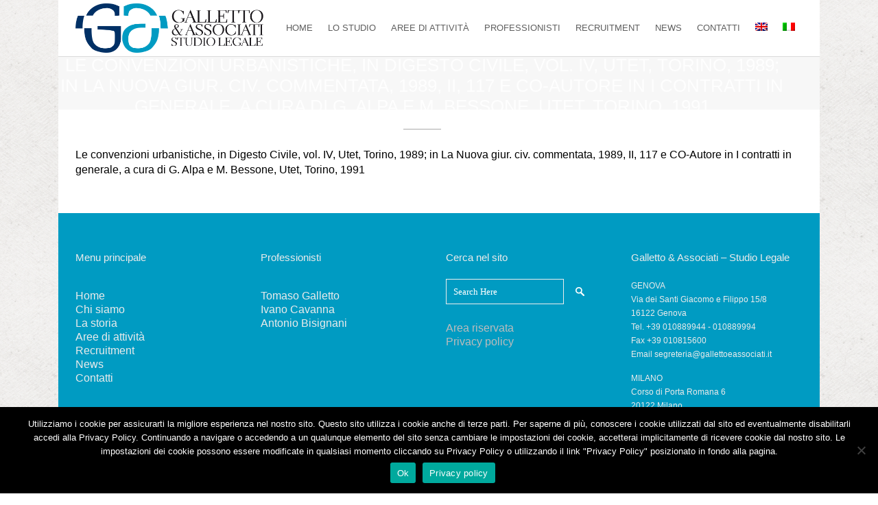

--- FILE ---
content_type: text/html; charset=UTF-8
request_url: https://gallettoeassociati.it/professionisti/tomaso-galletto/16-le-convenzioni-urbanistiche/
body_size: 9543
content:
	<!DOCTYPE html>
<html lang="it-IT">
<head>
	<meta charset="UTF-8" />
	<meta http-equiv="X-UA-Compatible" content="IE=edge,chrome=1" />
		<meta name=viewport content="width=device-width,initial-scale=1,user-scalable=no">
		<title>Galletto e Associati &#8211; Studio legale Genova | Le convenzioni urbanistiche, in Digesto Civile, vol. IV, Utet, Torino, 1989; in La Nuova giur. civ. commentata, 1989, II, 117 e CO-Autore in I contratti in generale, a cura di G. Alpa e M. Bessone, Utet, Torino, 1991</title>
		<link rel="profile" href="http://gmpg.org/xfn/11" />
	<link rel="pingback" href="https://gallettoeassociati.it/xmlrpc.php" />
	<link rel="shortcut icon" type="image/x-icon" href="https://gallettoeassociati.it/wp-content/uploads/2020/09/GEA01214-Marchio-150x150-1.png">
	<!--[if gte IE 9]>
		<style type="text/css">
			.gradient {
				 filter: none;
			}
		</style>
	<![endif]-->

	<link href='http://fonts.googleapis.com/css?family=Oswald:400,300,700|Open+Sans:300italic,400:italic,400|Open+Sans:200,300,400|Droid+Serif:200,300,400|Droid+Serif:200,300,400|Droid+Serif:200,300,400|Droid+Serif:200,300,400|Droid+Serif:200,300,400|Droid+Serif:200,300,400|Droid+Serif:200,300,400|Droid+Serif:200,300,400|Droid+Serif:200,300,400&subset=latin,latin-ext' rel='stylesheet' type='text/css'>
<meta name='robots' content='index, follow, max-image-preview:large, max-snippet:-1, max-video-preview:-1' />
<link rel="alternate" hreflang="en-us" href="https://gallettoeassociati.it/en/professionals/tomaso-galletto/16-le-convenzioni-urbanistiche-2/" />
<link rel="alternate" hreflang="it-it" href="https://gallettoeassociati.it/professionisti/tomaso-galletto/16-le-convenzioni-urbanistiche/" />

	<!-- This site is optimized with the Yoast SEO plugin v23.5 - https://yoast.com/wordpress/plugins/seo/ -->
	<link rel="canonical" href="https://gallettoeassociati.it/professionisti/tomaso-galletto/16-le-convenzioni-urbanistiche/" />
	<meta property="og:locale" content="it_IT" />
	<meta property="og:type" content="article" />
	<meta property="og:title" content="Le convenzioni urbanistiche, in Digesto Civile, vol. IV, Utet, Torino, 1989; in La Nuova giur. civ. commentata, 1989, II, 117 e CO-Autore in I contratti in generale, a cura di G. Alpa e M. Bessone, Utet, Torino, 1991" />
	<meta property="og:description" content="Le convenzioni urbanistiche, in Digesto Civile, vol. IV, Utet, Torino, 1989; in La Nuova giur. civ. commentata, 1989, II, 117 e CO-Autore in I contratti in generale, a cura di G. Alpa e M. Bessone, Utet, Torino, 1991" />
	<meta property="og:url" content="https://gallettoeassociati.it/professionisti/tomaso-galletto/16-le-convenzioni-urbanistiche/" />
	<meta property="og:site_name" content="Galletto e Associati - Studio legale Genova" />
	<meta property="article:modified_time" content="2020-02-20T10:37:25+00:00" />
	<script type="application/ld+json" class="yoast-schema-graph">{"@context":"https://schema.org","@graph":[{"@type":"WebPage","@id":"https://gallettoeassociati.it/professionisti/tomaso-galletto/16-le-convenzioni-urbanistiche/","url":"https://gallettoeassociati.it/professionisti/tomaso-galletto/16-le-convenzioni-urbanistiche/","name":"Le convenzioni urbanistiche, in Digesto Civile, vol. IV, Utet, Torino, 1989; in La Nuova giur. civ. commentata, 1989, II, 117 e CO-Autore in I contratti in generale, a cura di G. Alpa e M. Bessone, Utet, Torino, 1991","isPartOf":{"@id":"https://gallettoeassociati.it/en/#website"},"primaryImageOfPage":{"@id":"https://gallettoeassociati.it/professionisti/tomaso-galletto/16-le-convenzioni-urbanistiche/#primaryimage"},"image":{"@id":"https://gallettoeassociati.it/professionisti/tomaso-galletto/16-le-convenzioni-urbanistiche/#primaryimage"},"thumbnailUrl":"","datePublished":"2020-02-20T10:04:17+00:00","dateModified":"2020-02-20T10:37:25+00:00","breadcrumb":{"@id":"https://gallettoeassociati.it/professionisti/tomaso-galletto/16-le-convenzioni-urbanistiche/#breadcrumb"},"inLanguage":"it-IT","potentialAction":[{"@type":"ReadAction","target":["https://gallettoeassociati.it/professionisti/tomaso-galletto/16-le-convenzioni-urbanistiche/"]}]},{"@type":"ImageObject","inLanguage":"it-IT","@id":"https://gallettoeassociati.it/professionisti/tomaso-galletto/16-le-convenzioni-urbanistiche/#primaryimage","url":"","contentUrl":""},{"@type":"BreadcrumbList","@id":"https://gallettoeassociati.it/professionisti/tomaso-galletto/16-le-convenzioni-urbanistiche/#breadcrumb","itemListElement":[{"@type":"ListItem","position":1,"name":"Home","item":"https://gallettoeassociati.it/"},{"@type":"ListItem","position":2,"name":"Professionisti","item":"https://gallettoeassociati.it/professionisti/"},{"@type":"ListItem","position":3,"name":"Tomaso Galletto","item":"https://gallettoeassociati.it/professionisti/tomaso-galletto/"},{"@type":"ListItem","position":4,"name":"Le convenzioni urbanistiche, in Digesto Civile, vol. IV, Utet, Torino, 1989; in La Nuova giur. civ. commentata, 1989, II, 117 e CO-Autore in I contratti in generale, a cura di G. Alpa e M. Bessone, Utet, Torino, 1991"}]},{"@type":"WebSite","@id":"https://gallettoeassociati.it/en/#website","url":"https://gallettoeassociati.it/en/","name":"Galletto e Associati - Studio legale Genova","description":"","publisher":{"@id":"https://gallettoeassociati.it/en/#organization"},"potentialAction":[{"@type":"SearchAction","target":{"@type":"EntryPoint","urlTemplate":"https://gallettoeassociati.it/en/?s={search_term_string}"},"query-input":{"@type":"PropertyValueSpecification","valueRequired":true,"valueName":"search_term_string"}}],"inLanguage":"it-IT"},{"@type":"Organization","@id":"https://gallettoeassociati.it/en/#organization","name":"Galletto & Associati – Studio Legale","url":"https://gallettoeassociati.it/en/","logo":{"@type":"ImageObject","inLanguage":"it-IT","@id":"https://gallettoeassociati.it/en/#/schema/logo/image/","url":"https://gallettoeassociati.it/wp-content/uploads/2019/06/logo-studio-Q-2-e1560413876798.png","contentUrl":"https://gallettoeassociati.it/wp-content/uploads/2019/06/logo-studio-Q-2-e1560413876798.png","width":236,"height":200,"caption":"Galletto & Associati – Studio Legale"},"image":{"@id":"https://gallettoeassociati.it/en/#/schema/logo/image/"}}]}</script>
	<!-- / Yoast SEO plugin. -->


<link rel='dns-prefetch' href='//widgetlogic.org' />
<link rel='dns-prefetch' href='//www.google.com' />
<link rel="alternate" type="application/rss+xml" title="Galletto e Associati - Studio legale Genova &raquo; Feed" href="https://gallettoeassociati.it/feed/" />
<link rel="alternate" type="application/rss+xml" title="Galletto e Associati - Studio legale Genova &raquo; Feed dei commenti" href="https://gallettoeassociati.it/comments/feed/" />
<script type="text/javascript">
/* <![CDATA[ */
window._wpemojiSettings = {"baseUrl":"https:\/\/s.w.org\/images\/core\/emoji\/15.0.3\/72x72\/","ext":".png","svgUrl":"https:\/\/s.w.org\/images\/core\/emoji\/15.0.3\/svg\/","svgExt":".svg","source":{"concatemoji":"https:\/\/gallettoeassociati.it\/wp-includes\/js\/wp-emoji-release.min.js?ver=6.6.4"}};
/*! This file is auto-generated */
!function(i,n){var o,s,e;function c(e){try{var t={supportTests:e,timestamp:(new Date).valueOf()};sessionStorage.setItem(o,JSON.stringify(t))}catch(e){}}function p(e,t,n){e.clearRect(0,0,e.canvas.width,e.canvas.height),e.fillText(t,0,0);var t=new Uint32Array(e.getImageData(0,0,e.canvas.width,e.canvas.height).data),r=(e.clearRect(0,0,e.canvas.width,e.canvas.height),e.fillText(n,0,0),new Uint32Array(e.getImageData(0,0,e.canvas.width,e.canvas.height).data));return t.every(function(e,t){return e===r[t]})}function u(e,t,n){switch(t){case"flag":return n(e,"\ud83c\udff3\ufe0f\u200d\u26a7\ufe0f","\ud83c\udff3\ufe0f\u200b\u26a7\ufe0f")?!1:!n(e,"\ud83c\uddfa\ud83c\uddf3","\ud83c\uddfa\u200b\ud83c\uddf3")&&!n(e,"\ud83c\udff4\udb40\udc67\udb40\udc62\udb40\udc65\udb40\udc6e\udb40\udc67\udb40\udc7f","\ud83c\udff4\u200b\udb40\udc67\u200b\udb40\udc62\u200b\udb40\udc65\u200b\udb40\udc6e\u200b\udb40\udc67\u200b\udb40\udc7f");case"emoji":return!n(e,"\ud83d\udc26\u200d\u2b1b","\ud83d\udc26\u200b\u2b1b")}return!1}function f(e,t,n){var r="undefined"!=typeof WorkerGlobalScope&&self instanceof WorkerGlobalScope?new OffscreenCanvas(300,150):i.createElement("canvas"),a=r.getContext("2d",{willReadFrequently:!0}),o=(a.textBaseline="top",a.font="600 32px Arial",{});return e.forEach(function(e){o[e]=t(a,e,n)}),o}function t(e){var t=i.createElement("script");t.src=e,t.defer=!0,i.head.appendChild(t)}"undefined"!=typeof Promise&&(o="wpEmojiSettingsSupports",s=["flag","emoji"],n.supports={everything:!0,everythingExceptFlag:!0},e=new Promise(function(e){i.addEventListener("DOMContentLoaded",e,{once:!0})}),new Promise(function(t){var n=function(){try{var e=JSON.parse(sessionStorage.getItem(o));if("object"==typeof e&&"number"==typeof e.timestamp&&(new Date).valueOf()<e.timestamp+604800&&"object"==typeof e.supportTests)return e.supportTests}catch(e){}return null}();if(!n){if("undefined"!=typeof Worker&&"undefined"!=typeof OffscreenCanvas&&"undefined"!=typeof URL&&URL.createObjectURL&&"undefined"!=typeof Blob)try{var e="postMessage("+f.toString()+"("+[JSON.stringify(s),u.toString(),p.toString()].join(",")+"));",r=new Blob([e],{type:"text/javascript"}),a=new Worker(URL.createObjectURL(r),{name:"wpTestEmojiSupports"});return void(a.onmessage=function(e){c(n=e.data),a.terminate(),t(n)})}catch(e){}c(n=f(s,u,p))}t(n)}).then(function(e){for(var t in e)n.supports[t]=e[t],n.supports.everything=n.supports.everything&&n.supports[t],"flag"!==t&&(n.supports.everythingExceptFlag=n.supports.everythingExceptFlag&&n.supports[t]);n.supports.everythingExceptFlag=n.supports.everythingExceptFlag&&!n.supports.flag,n.DOMReady=!1,n.readyCallback=function(){n.DOMReady=!0}}).then(function(){return e}).then(function(){var e;n.supports.everything||(n.readyCallback(),(e=n.source||{}).concatemoji?t(e.concatemoji):e.wpemoji&&e.twemoji&&(t(e.twemoji),t(e.wpemoji)))}))}((window,document),window._wpemojiSettings);
/* ]]> */
</script>
<style id='wp-emoji-styles-inline-css' type='text/css'>

	img.wp-smiley, img.emoji {
		display: inline !important;
		border: none !important;
		box-shadow: none !important;
		height: 1em !important;
		width: 1em !important;
		margin: 0 0.07em !important;
		vertical-align: -0.1em !important;
		background: none !important;
		padding: 0 !important;
	}
</style>
<link rel='stylesheet' id='wp-block-library-css' href='https://gallettoeassociati.it/wp-includes/css/dist/block-library/style.min.css?ver=6.6.4' type='text/css' media='all' />
<link rel='stylesheet' id='block-widget-css' href='https://gallettoeassociati.it/wp-content/plugins/widget-logic/block_widget/css/widget.css?ver=1726821563' type='text/css' media='all' />
<style id='classic-theme-styles-inline-css' type='text/css'>
/*! This file is auto-generated */
.wp-block-button__link{color:#fff;background-color:#32373c;border-radius:9999px;box-shadow:none;text-decoration:none;padding:calc(.667em + 2px) calc(1.333em + 2px);font-size:1.125em}.wp-block-file__button{background:#32373c;color:#fff;text-decoration:none}
</style>
<style id='global-styles-inline-css' type='text/css'>
:root{--wp--preset--aspect-ratio--square: 1;--wp--preset--aspect-ratio--4-3: 4/3;--wp--preset--aspect-ratio--3-4: 3/4;--wp--preset--aspect-ratio--3-2: 3/2;--wp--preset--aspect-ratio--2-3: 2/3;--wp--preset--aspect-ratio--16-9: 16/9;--wp--preset--aspect-ratio--9-16: 9/16;--wp--preset--color--black: #000000;--wp--preset--color--cyan-bluish-gray: #abb8c3;--wp--preset--color--white: #ffffff;--wp--preset--color--pale-pink: #f78da7;--wp--preset--color--vivid-red: #cf2e2e;--wp--preset--color--luminous-vivid-orange: #ff6900;--wp--preset--color--luminous-vivid-amber: #fcb900;--wp--preset--color--light-green-cyan: #7bdcb5;--wp--preset--color--vivid-green-cyan: #00d084;--wp--preset--color--pale-cyan-blue: #8ed1fc;--wp--preset--color--vivid-cyan-blue: #0693e3;--wp--preset--color--vivid-purple: #9b51e0;--wp--preset--gradient--vivid-cyan-blue-to-vivid-purple: linear-gradient(135deg,rgba(6,147,227,1) 0%,rgb(155,81,224) 100%);--wp--preset--gradient--light-green-cyan-to-vivid-green-cyan: linear-gradient(135deg,rgb(122,220,180) 0%,rgb(0,208,130) 100%);--wp--preset--gradient--luminous-vivid-amber-to-luminous-vivid-orange: linear-gradient(135deg,rgba(252,185,0,1) 0%,rgba(255,105,0,1) 100%);--wp--preset--gradient--luminous-vivid-orange-to-vivid-red: linear-gradient(135deg,rgba(255,105,0,1) 0%,rgb(207,46,46) 100%);--wp--preset--gradient--very-light-gray-to-cyan-bluish-gray: linear-gradient(135deg,rgb(238,238,238) 0%,rgb(169,184,195) 100%);--wp--preset--gradient--cool-to-warm-spectrum: linear-gradient(135deg,rgb(74,234,220) 0%,rgb(151,120,209) 20%,rgb(207,42,186) 40%,rgb(238,44,130) 60%,rgb(251,105,98) 80%,rgb(254,248,76) 100%);--wp--preset--gradient--blush-light-purple: linear-gradient(135deg,rgb(255,206,236) 0%,rgb(152,150,240) 100%);--wp--preset--gradient--blush-bordeaux: linear-gradient(135deg,rgb(254,205,165) 0%,rgb(254,45,45) 50%,rgb(107,0,62) 100%);--wp--preset--gradient--luminous-dusk: linear-gradient(135deg,rgb(255,203,112) 0%,rgb(199,81,192) 50%,rgb(65,88,208) 100%);--wp--preset--gradient--pale-ocean: linear-gradient(135deg,rgb(255,245,203) 0%,rgb(182,227,212) 50%,rgb(51,167,181) 100%);--wp--preset--gradient--electric-grass: linear-gradient(135deg,rgb(202,248,128) 0%,rgb(113,206,126) 100%);--wp--preset--gradient--midnight: linear-gradient(135deg,rgb(2,3,129) 0%,rgb(40,116,252) 100%);--wp--preset--font-size--small: 13px;--wp--preset--font-size--medium: 20px;--wp--preset--font-size--large: 36px;--wp--preset--font-size--x-large: 42px;--wp--preset--spacing--20: 0.44rem;--wp--preset--spacing--30: 0.67rem;--wp--preset--spacing--40: 1rem;--wp--preset--spacing--50: 1.5rem;--wp--preset--spacing--60: 2.25rem;--wp--preset--spacing--70: 3.38rem;--wp--preset--spacing--80: 5.06rem;--wp--preset--shadow--natural: 6px 6px 9px rgba(0, 0, 0, 0.2);--wp--preset--shadow--deep: 12px 12px 50px rgba(0, 0, 0, 0.4);--wp--preset--shadow--sharp: 6px 6px 0px rgba(0, 0, 0, 0.2);--wp--preset--shadow--outlined: 6px 6px 0px -3px rgba(255, 255, 255, 1), 6px 6px rgba(0, 0, 0, 1);--wp--preset--shadow--crisp: 6px 6px 0px rgba(0, 0, 0, 1);}:where(.is-layout-flex){gap: 0.5em;}:where(.is-layout-grid){gap: 0.5em;}body .is-layout-flex{display: flex;}.is-layout-flex{flex-wrap: wrap;align-items: center;}.is-layout-flex > :is(*, div){margin: 0;}body .is-layout-grid{display: grid;}.is-layout-grid > :is(*, div){margin: 0;}:where(.wp-block-columns.is-layout-flex){gap: 2em;}:where(.wp-block-columns.is-layout-grid){gap: 2em;}:where(.wp-block-post-template.is-layout-flex){gap: 1.25em;}:where(.wp-block-post-template.is-layout-grid){gap: 1.25em;}.has-black-color{color: var(--wp--preset--color--black) !important;}.has-cyan-bluish-gray-color{color: var(--wp--preset--color--cyan-bluish-gray) !important;}.has-white-color{color: var(--wp--preset--color--white) !important;}.has-pale-pink-color{color: var(--wp--preset--color--pale-pink) !important;}.has-vivid-red-color{color: var(--wp--preset--color--vivid-red) !important;}.has-luminous-vivid-orange-color{color: var(--wp--preset--color--luminous-vivid-orange) !important;}.has-luminous-vivid-amber-color{color: var(--wp--preset--color--luminous-vivid-amber) !important;}.has-light-green-cyan-color{color: var(--wp--preset--color--light-green-cyan) !important;}.has-vivid-green-cyan-color{color: var(--wp--preset--color--vivid-green-cyan) !important;}.has-pale-cyan-blue-color{color: var(--wp--preset--color--pale-cyan-blue) !important;}.has-vivid-cyan-blue-color{color: var(--wp--preset--color--vivid-cyan-blue) !important;}.has-vivid-purple-color{color: var(--wp--preset--color--vivid-purple) !important;}.has-black-background-color{background-color: var(--wp--preset--color--black) !important;}.has-cyan-bluish-gray-background-color{background-color: var(--wp--preset--color--cyan-bluish-gray) !important;}.has-white-background-color{background-color: var(--wp--preset--color--white) !important;}.has-pale-pink-background-color{background-color: var(--wp--preset--color--pale-pink) !important;}.has-vivid-red-background-color{background-color: var(--wp--preset--color--vivid-red) !important;}.has-luminous-vivid-orange-background-color{background-color: var(--wp--preset--color--luminous-vivid-orange) !important;}.has-luminous-vivid-amber-background-color{background-color: var(--wp--preset--color--luminous-vivid-amber) !important;}.has-light-green-cyan-background-color{background-color: var(--wp--preset--color--light-green-cyan) !important;}.has-vivid-green-cyan-background-color{background-color: var(--wp--preset--color--vivid-green-cyan) !important;}.has-pale-cyan-blue-background-color{background-color: var(--wp--preset--color--pale-cyan-blue) !important;}.has-vivid-cyan-blue-background-color{background-color: var(--wp--preset--color--vivid-cyan-blue) !important;}.has-vivid-purple-background-color{background-color: var(--wp--preset--color--vivid-purple) !important;}.has-black-border-color{border-color: var(--wp--preset--color--black) !important;}.has-cyan-bluish-gray-border-color{border-color: var(--wp--preset--color--cyan-bluish-gray) !important;}.has-white-border-color{border-color: var(--wp--preset--color--white) !important;}.has-pale-pink-border-color{border-color: var(--wp--preset--color--pale-pink) !important;}.has-vivid-red-border-color{border-color: var(--wp--preset--color--vivid-red) !important;}.has-luminous-vivid-orange-border-color{border-color: var(--wp--preset--color--luminous-vivid-orange) !important;}.has-luminous-vivid-amber-border-color{border-color: var(--wp--preset--color--luminous-vivid-amber) !important;}.has-light-green-cyan-border-color{border-color: var(--wp--preset--color--light-green-cyan) !important;}.has-vivid-green-cyan-border-color{border-color: var(--wp--preset--color--vivid-green-cyan) !important;}.has-pale-cyan-blue-border-color{border-color: var(--wp--preset--color--pale-cyan-blue) !important;}.has-vivid-cyan-blue-border-color{border-color: var(--wp--preset--color--vivid-cyan-blue) !important;}.has-vivid-purple-border-color{border-color: var(--wp--preset--color--vivid-purple) !important;}.has-vivid-cyan-blue-to-vivid-purple-gradient-background{background: var(--wp--preset--gradient--vivid-cyan-blue-to-vivid-purple) !important;}.has-light-green-cyan-to-vivid-green-cyan-gradient-background{background: var(--wp--preset--gradient--light-green-cyan-to-vivid-green-cyan) !important;}.has-luminous-vivid-amber-to-luminous-vivid-orange-gradient-background{background: var(--wp--preset--gradient--luminous-vivid-amber-to-luminous-vivid-orange) !important;}.has-luminous-vivid-orange-to-vivid-red-gradient-background{background: var(--wp--preset--gradient--luminous-vivid-orange-to-vivid-red) !important;}.has-very-light-gray-to-cyan-bluish-gray-gradient-background{background: var(--wp--preset--gradient--very-light-gray-to-cyan-bluish-gray) !important;}.has-cool-to-warm-spectrum-gradient-background{background: var(--wp--preset--gradient--cool-to-warm-spectrum) !important;}.has-blush-light-purple-gradient-background{background: var(--wp--preset--gradient--blush-light-purple) !important;}.has-blush-bordeaux-gradient-background{background: var(--wp--preset--gradient--blush-bordeaux) !important;}.has-luminous-dusk-gradient-background{background: var(--wp--preset--gradient--luminous-dusk) !important;}.has-pale-ocean-gradient-background{background: var(--wp--preset--gradient--pale-ocean) !important;}.has-electric-grass-gradient-background{background: var(--wp--preset--gradient--electric-grass) !important;}.has-midnight-gradient-background{background: var(--wp--preset--gradient--midnight) !important;}.has-small-font-size{font-size: var(--wp--preset--font-size--small) !important;}.has-medium-font-size{font-size: var(--wp--preset--font-size--medium) !important;}.has-large-font-size{font-size: var(--wp--preset--font-size--large) !important;}.has-x-large-font-size{font-size: var(--wp--preset--font-size--x-large) !important;}
:where(.wp-block-post-template.is-layout-flex){gap: 1.25em;}:where(.wp-block-post-template.is-layout-grid){gap: 1.25em;}
:where(.wp-block-columns.is-layout-flex){gap: 2em;}:where(.wp-block-columns.is-layout-grid){gap: 2em;}
:root :where(.wp-block-pullquote){font-size: 1.5em;line-height: 1.6;}
</style>
<link rel='stylesheet' id='cookie-notice-front-css' href='https://gallettoeassociati.it/wp-content/plugins/cookie-notice/css/front.min.css?ver=2.4.18' type='text/css' media='all' />
<link rel='stylesheet' id='wpml-legacy-horizontal-list-0-css' href='//gallettoeassociati.it/wp-content/plugins/sitepress-multilingual-cms/templates/language-switchers/legacy-list-horizontal/style.css?ver=1' type='text/css' media='all' />
<style id='wpml-legacy-horizontal-list-0-inline-css' type='text/css'>
.wpml-ls-sidebars-header_left, .wpml-ls-sidebars-header_left .wpml-ls-sub-menu, .wpml-ls-sidebars-header_left a {border-color:#cdcdcd;}.wpml-ls-sidebars-header_left a {color:#444444;background-color:#ffffff;}.wpml-ls-sidebars-header_left a:hover,.wpml-ls-sidebars-header_left a:focus {color:#000000;background-color:#eeeeee;}.wpml-ls-sidebars-header_left .wpml-ls-current-language>a {color:#444444;background-color:#ffffff;}.wpml-ls-sidebars-header_left .wpml-ls-current-language:hover>a, .wpml-ls-sidebars-header_left .wpml-ls-current-language>a:focus {color:#000000;background-color:#eeeeee;}
.wpml-ls-sidebars-header_right, .wpml-ls-sidebars-header_right .wpml-ls-sub-menu, .wpml-ls-sidebars-header_right a {border-color:#cdcdcd;}.wpml-ls-sidebars-header_right a {color:#444444;background-color:#ffffff;}.wpml-ls-sidebars-header_right a:hover,.wpml-ls-sidebars-header_right a:focus {color:#000000;background-color:#eeeeee;}.wpml-ls-sidebars-header_right .wpml-ls-current-language>a {color:#444444;background-color:#ffffff;}.wpml-ls-sidebars-header_right .wpml-ls-current-language:hover>a, .wpml-ls-sidebars-header_right .wpml-ls-current-language>a:focus {color:#000000;background-color:#eeeeee;}
.wpml-ls-statics-shortcode_actions, .wpml-ls-statics-shortcode_actions .wpml-ls-sub-menu, .wpml-ls-statics-shortcode_actions a {border-color:#cdcdcd;}.wpml-ls-statics-shortcode_actions a {color:#444444;background-color:#ffffff;}.wpml-ls-statics-shortcode_actions a:hover,.wpml-ls-statics-shortcode_actions a:focus {color:#000000;background-color:#eeeeee;}.wpml-ls-statics-shortcode_actions .wpml-ls-current-language>a {color:#444444;background-color:#ffffff;}.wpml-ls-statics-shortcode_actions .wpml-ls-current-language:hover>a, .wpml-ls-statics-shortcode_actions .wpml-ls-current-language>a:focus {color:#000000;background-color:#eeeeee;}
</style>
<link rel='stylesheet' id='wpml-menu-item-0-css' href='//gallettoeassociati.it/wp-content/plugins/sitepress-multilingual-cms/templates/language-switchers/menu-item/style.css?ver=1' type='text/css' media='all' />
<link rel='stylesheet' id='default_style-css' href='https://gallettoeassociati.it/wp-content/themes/river2016/style.css?ver=6.6.4' type='text/css' media='all' />
<link rel='stylesheet' id='qode-font-awesome-css' href='https://gallettoeassociati.it/wp-content/themes/river2016/css/font-awesome/css/font-awesome.min.css?ver=6.6.4' type='text/css' media='all' />
<link rel='stylesheet' id='stylesheet-css' href='https://gallettoeassociati.it/wp-content/themes/river2016/css/stylesheet.min.css?ver=6.6.4' type='text/css' media='all' />
<link rel='stylesheet' id='js_composer_front-css' href='https://gallettoeassociati.it/wp-content/plugins/js_composer/assets/css/js_composer.min.css?ver=4.12' type='text/css' media='all' />
<link rel='stylesheet' id='style_dynamic-css' href='https://gallettoeassociati.it/wp-content/themes/river2016/css/style_dynamic.php?ver=6.6.4' type='text/css' media='all' />
<link rel='stylesheet' id='responsive-css' href='https://gallettoeassociati.it/wp-content/themes/river2016/css/responsive.min.css?ver=6.6.4' type='text/css' media='all' />
<link rel='stylesheet' id='style_dynamic_responsive-css' href='https://gallettoeassociati.it/wp-content/themes/river2016/css/style_dynamic_responsive.php?ver=6.6.4' type='text/css' media='all' />
<link rel='stylesheet' id='custom_css-css' href='https://gallettoeassociati.it/wp-content/themes/river2016/css/custom_css.php?ver=6.6.4' type='text/css' media='all' />
<script type="text/javascript" id="cookie-notice-front-js-before">
/* <![CDATA[ */
var cnArgs = {"ajaxUrl":"https:\/\/gallettoeassociati.it\/wp-admin\/admin-ajax.php","nonce":"723917396d","hideEffect":"fade","position":"bottom","onScroll":false,"onScrollOffset":100,"onClick":false,"cookieName":"cookie_notice_accepted","cookieTime":2592000,"cookieTimeRejected":2592000,"globalCookie":false,"redirection":false,"cache":false,"revokeCookies":false,"revokeCookiesOpt":"automatic"};
/* ]]> */
</script>
<script type="text/javascript" src="https://gallettoeassociati.it/wp-content/plugins/cookie-notice/js/front.min.js?ver=2.4.18" id="cookie-notice-front-js"></script>
<script type="text/javascript" src="https://gallettoeassociati.it/wp-includes/js/jquery/jquery.min.js?ver=3.7.1" id="jquery-core-js"></script>
<script type="text/javascript" src="https://gallettoeassociati.it/wp-includes/js/jquery/jquery-migrate.min.js?ver=3.4.1" id="jquery-migrate-js"></script>
<link rel="https://api.w.org/" href="https://gallettoeassociati.it/wp-json/" /><link rel="alternate" title="JSON" type="application/json" href="https://gallettoeassociati.it/wp-json/wp/v2/media/5451" /><link rel="EditURI" type="application/rsd+xml" title="RSD" href="https://gallettoeassociati.it/xmlrpc.php?rsd" />
<link rel='shortlink' href='https://gallettoeassociati.it/?p=5451' />
<link rel="alternate" title="oEmbed (JSON)" type="application/json+oembed" href="https://gallettoeassociati.it/wp-json/oembed/1.0/embed?url=https%3A%2F%2Fgallettoeassociati.it%2Fprofessionisti%2Ftomaso-galletto%2F16-le-convenzioni-urbanistiche%2F" />
<link rel="alternate" title="oEmbed (XML)" type="text/xml+oembed" href="https://gallettoeassociati.it/wp-json/oembed/1.0/embed?url=https%3A%2F%2Fgallettoeassociati.it%2Fprofessionisti%2Ftomaso-galletto%2F16-le-convenzioni-urbanistiche%2F&#038;format=xml" />
<meta name="generator" content="WPML ver:4.2.6 stt:1,27;" />
<meta name="generator" content="Powered by Visual Composer - drag and drop page builder for WordPress."/>
<!--[if lte IE 9]><link rel="stylesheet" type="text/css" href="https://gallettoeassociati.it/wp-content/plugins/js_composer/assets/css/vc_lte_ie9.min.css" media="screen"><![endif]--><!--[if IE  8]><link rel="stylesheet" type="text/css" href="https://gallettoeassociati.it/wp-content/plugins/js_composer/assets/css/vc-ie8.min.css" media="screen"><![endif]--><noscript><style type="text/css"> .wpb_animate_when_almost_visible { opacity: 1; }</style></noscript>	
</head>

<body class="attachment attachment-template-default attachmentid-5451 attachment-pdf cookies-not-set  boxed wpb-js-composer js-comp-ver-4.12 vc_responsive">
	
	
					<div class="wrapper">
	<div class="wrapper_inner">
	<!-- Google Analytics start -->
		<!-- Google Analytics end -->
	


<header class=" ">
	<div class="header_inner clearfix">
	
		<div class="header_bottom clearfix">
						<div class="container">
					<div class="container_inner clearfix">
								<div class="header_inner_left">
						<div class="mobile_menu_button"><span><i class="icon-reorder"></i></span></div>
						<div class="logo_wrapper">
							<div class="logo">
									<a href="https://gallettoeassociati.it/">
											<img src="https://gallettoeassociati.it/wp-content/uploads/2014/08/GEA01214-Marchio-orizz.png" alt="Logo"/>
									</a>
							</div>
						</div>
					</div>
											<div class="header_inner_right">
								<div class="side_menu_button_wrapper right"><div class="side_menu_button"></div></div>
						</div>
										<nav class="main_menu drop_down right">
					<ul id="menu-top_menu" class=""><li id="nav-menu-item-4444" class="menu-item menu-item-type-post_type menu-item-object-page menu-item-home  narrow"><a title="homepage" href="https://gallettoeassociati.it/" class=""><i class="menu_icon blank"></i><span>Home</span></a></li>
<li id="nav-menu-item-4705" class="menu-item menu-item-type-post_type menu-item-object-page menu-item-has-children  has_sub narrow"><a href="https://gallettoeassociati.it/chi-siamo/" class=""><i class="menu_icon blank"></i><span>Lo studio</span></a>
<div class="second"><div class="inner"><ul>
	<li id="nav-menu-item-4706" class="menu-item menu-item-type-post_type menu-item-object-page "><a href="https://gallettoeassociati.it/chi-siamo/" class=""><i class="menu_icon blank"></i><span>Chi siamo</span></a></li>
	<li id="nav-menu-item-4660" class="menu-item menu-item-type-post_type menu-item-object-page "><a href="https://gallettoeassociati.it/lo-studio/" class=""><i class="menu_icon blank"></i><span>La storia</span></a></li>
</ul></div></div>
</li>
<li id="nav-menu-item-4524" class="menu-item menu-item-type-post_type menu-item-object-page menu-item-has-children  has_sub narrow"><a href="https://gallettoeassociati.it/aree-di-attivita/" class=""><i class="menu_icon blank"></i><span>Aree di attività</span></a>
<div class="second"><div class="inner"><ul>
	<li id="nav-menu-item-4866" class="menu-item menu-item-type-post_type menu-item-object-page "><a href="https://gallettoeassociati.it/aree-di-attivita/diritto-societario/" class=""><i class="menu_icon blank"></i><span>Diritto societario</span></a></li>
	<li id="nav-menu-item-4865" class="menu-item menu-item-type-post_type menu-item-object-page "><a href="https://gallettoeassociati.it/aree-di-attivita/diritto-commerciale-dei-contratti-impresa/" class=""><i class="menu_icon blank"></i><span>Diritto commerciale e dei contratti di impresa</span></a></li>
	<li id="nav-menu-item-4835" class="menu-item menu-item-type-post_type menu-item-object-page "><a href="https://gallettoeassociati.it/aree-di-attivita/diritto-fallimentare-crisi-impresa/" class=""><i class="menu_icon blank"></i><span>Diritto fallimentare e della crisi di impresa</span></a></li>
	<li id="nav-menu-item-4863" class="menu-item menu-item-type-post_type menu-item-object-page "><a href="https://gallettoeassociati.it/aree-di-attivita/contenzioso-arbitrato/" class=""><i class="menu_icon blank"></i><span>Contenzioso e arbitrato</span></a></li>
	<li id="nav-menu-item-4862" class="menu-item menu-item-type-post_type menu-item-object-page "><a href="https://gallettoeassociati.it/aree-di-attivita/diritto-bancario-dellintermediazione-finanziaria/" class=""><i class="menu_icon blank"></i><span>Diritto bancario e dell&#8217;intermediazione finanziaria</span></a></li>
	<li id="nav-menu-item-4861" class="menu-item menu-item-type-post_type menu-item-object-page "><a href="https://gallettoeassociati.it/aree-di-attivita/diritto-dei-contratti/" class=""><i class="menu_icon blank"></i><span>Diritto dei contratti</span></a></li>
	<li id="nav-menu-item-4860" class="menu-item menu-item-type-post_type menu-item-object-page "><a href="https://gallettoeassociati.it/aree-di-attivita/diritti-reali-proprieta-immobiliare/" class=""><i class="menu_icon blank"></i><span>Diritti reali e della proprietà immobiliare</span></a></li>
	<li id="nav-menu-item-4859" class="menu-item menu-item-type-post_type menu-item-object-page "><a href="https://gallettoeassociati.it/aree-di-attivita/locazioni-condominio/" class=""><i class="menu_icon blank"></i><span>Locazioni e condominio</span></a></li>
	<li id="nav-menu-item-4858" class="menu-item menu-item-type-post_type menu-item-object-page "><a href="https://gallettoeassociati.it/aree-di-attivita/responsabilita-civile/" class=""><i class="menu_icon blank"></i><span>Responsabilità civile</span></a></li>
	<li id="nav-menu-item-4857" class="menu-item menu-item-type-post_type menu-item-object-page "><a href="https://gallettoeassociati.it/aree-di-attivita/azioni-tutela-recupero-credito/" class=""><i class="menu_icon blank"></i><span>Azioni a tutela e di recupero del credito</span></a></li>
	<li id="nav-menu-item-5149" class="menu-item menu-item-type-post_type menu-item-object-page "><a href="https://gallettoeassociati.it/aree-di-attivita/successioni-e-patrimoni/" class=""><i class="menu_icon blank"></i><span>Successioni e Patrimoni</span></a></li>
</ul></div></div>
</li>
<li id="nav-menu-item-4452" class="menu-item menu-item-type-post_type menu-item-object-page menu-item-has-children  has_sub narrow"><a href="https://gallettoeassociati.it/professionisti/" class=""><i class="menu_icon blank"></i><span>Professionisti</span></a>
<div class="second"><div class="inner"><ul>
	<li id="nav-menu-item-4600" class="menu-item menu-item-type-post_type menu-item-object-page "><a href="https://gallettoeassociati.it/professionisti/tomaso-galletto/" class=""><i class="menu_icon blank"></i><span>Tomaso Galletto</span></a></li>
	<li id="nav-menu-item-4601" class="menu-item menu-item-type-post_type menu-item-object-page "><a href="https://gallettoeassociati.it/professionisti/ivano-cavanna/" class=""><i class="menu_icon blank"></i><span>Ivano Cavanna</span></a></li>
	<li id="nav-menu-item-4453" class="menu-item menu-item-type-post_type menu-item-object-page "><a href="https://gallettoeassociati.it/professionisti/antonio-bisignani/" class=""><i class="menu_icon blank"></i><span>Antonio Bisignani</span></a></li>
</ul></div></div>
</li>
<li id="nav-menu-item-4652" class="menu-item menu-item-type-post_type menu-item-object-page  narrow"><a href="https://gallettoeassociati.it/recruitment-praticantato-laureati/" class=""><i class="menu_icon blank"></i><span>Recruitment</span></a></li>
<li id="nav-menu-item-4657" class="menu-item menu-item-type-post_type menu-item-object-page  narrow"><a href="https://gallettoeassociati.it/news/" class=""><i class="menu_icon blank"></i><span>News</span></a></li>
<li id="nav-menu-item-4468" class="menu-item menu-item-type-post_type menu-item-object-page  narrow"><a href="https://gallettoeassociati.it/contatti/" class=""><i class="menu_icon blank"></i><span>Contatti</span></a></li>
<li id="nav-menu-item-wpml-ls-24-en" class="menu-item-language menu-item wpml-ls-slot-24 wpml-ls-item wpml-ls-item-en wpml-ls-menu-item wpml-ls-first-item menu-item-type-wpml_ls_menu_item menu-item-object-wpml_ls_menu_item  narrow"><a href="https://gallettoeassociati.it/en/professionals/tomaso-galletto/16-le-convenzioni-urbanistiche-2/" class=""><i class="menu_icon blank"></i><span><img class="wpml-ls-flag" src="https://gallettoeassociati.it/wp-content/plugins/sitepress-multilingual-cms/res/flags/en.png" alt="en" title="English"></span></a></li>
<li id="nav-menu-item-wpml-ls-24-it" class="menu-item-language menu-item-language-current menu-item wpml-ls-slot-24 wpml-ls-item wpml-ls-item-it wpml-ls-current-language wpml-ls-menu-item wpml-ls-last-item menu-item-type-wpml_ls_menu_item menu-item-object-wpml_ls_menu_item  narrow"><a href="https://gallettoeassociati.it/professionisti/tomaso-galletto/16-le-convenzioni-urbanistiche/" class=""><i class="menu_icon blank"></i><span><img class="wpml-ls-flag" src="https://gallettoeassociati.it/wp-content/plugins/sitepress-multilingual-cms/res/flags/it.png" alt="it" title="Italiano"></span></a></li>
</ul>					</nav>
										<nav class="mobile_menu">
						<ul id="menu-top_menu-1" class=""><li id="mobile-menu-item-4444" class="menu-item menu-item-type-post_type menu-item-object-page menu-item-home "><a title="homepage" href="https://gallettoeassociati.it/" class=""><span>Home</span><span class="mobile_arrow"><i class="icon-angle-right"></i><i class="icon-angle-down"></i></span></a></li>
<li id="mobile-menu-item-4705" class="menu-item menu-item-type-post_type menu-item-object-page menu-item-has-children  has_sub"><a href="https://gallettoeassociati.it/chi-siamo/" class=""><span>Lo studio</span><span class="mobile_arrow"><i class="icon-angle-right"></i><i class="icon-angle-down"></i></span></a>
<ul class="sub_menu">
	<li id="mobile-menu-item-4706" class="menu-item menu-item-type-post_type menu-item-object-page "><a href="https://gallettoeassociati.it/chi-siamo/" class=""><span>Chi siamo</span><span class="mobile_arrow"><i class="icon-angle-right"></i><i class="icon-angle-down"></i></span></a></li>
	<li id="mobile-menu-item-4660" class="menu-item menu-item-type-post_type menu-item-object-page "><a href="https://gallettoeassociati.it/lo-studio/" class=""><span>La storia</span><span class="mobile_arrow"><i class="icon-angle-right"></i><i class="icon-angle-down"></i></span></a></li>
</ul>
</li>
<li id="mobile-menu-item-4524" class="menu-item menu-item-type-post_type menu-item-object-page menu-item-has-children  has_sub"><a href="https://gallettoeassociati.it/aree-di-attivita/" class=""><span>Aree di attività</span><span class="mobile_arrow"><i class="icon-angle-right"></i><i class="icon-angle-down"></i></span></a>
<ul class="sub_menu">
	<li id="mobile-menu-item-4866" class="menu-item menu-item-type-post_type menu-item-object-page "><a href="https://gallettoeassociati.it/aree-di-attivita/diritto-societario/" class=""><span>Diritto societario</span><span class="mobile_arrow"><i class="icon-angle-right"></i><i class="icon-angle-down"></i></span></a></li>
	<li id="mobile-menu-item-4865" class="menu-item menu-item-type-post_type menu-item-object-page "><a href="https://gallettoeassociati.it/aree-di-attivita/diritto-commerciale-dei-contratti-impresa/" class=""><span>Diritto commerciale e dei contratti di impresa</span><span class="mobile_arrow"><i class="icon-angle-right"></i><i class="icon-angle-down"></i></span></a></li>
	<li id="mobile-menu-item-4835" class="menu-item menu-item-type-post_type menu-item-object-page "><a href="https://gallettoeassociati.it/aree-di-attivita/diritto-fallimentare-crisi-impresa/" class=""><span>Diritto fallimentare e della crisi di impresa</span><span class="mobile_arrow"><i class="icon-angle-right"></i><i class="icon-angle-down"></i></span></a></li>
	<li id="mobile-menu-item-4863" class="menu-item menu-item-type-post_type menu-item-object-page "><a href="https://gallettoeassociati.it/aree-di-attivita/contenzioso-arbitrato/" class=""><span>Contenzioso e arbitrato</span><span class="mobile_arrow"><i class="icon-angle-right"></i><i class="icon-angle-down"></i></span></a></li>
	<li id="mobile-menu-item-4862" class="menu-item menu-item-type-post_type menu-item-object-page "><a href="https://gallettoeassociati.it/aree-di-attivita/diritto-bancario-dellintermediazione-finanziaria/" class=""><span>Diritto bancario e dell&#8217;intermediazione finanziaria</span><span class="mobile_arrow"><i class="icon-angle-right"></i><i class="icon-angle-down"></i></span></a></li>
	<li id="mobile-menu-item-4861" class="menu-item menu-item-type-post_type menu-item-object-page "><a href="https://gallettoeassociati.it/aree-di-attivita/diritto-dei-contratti/" class=""><span>Diritto dei contratti</span><span class="mobile_arrow"><i class="icon-angle-right"></i><i class="icon-angle-down"></i></span></a></li>
	<li id="mobile-menu-item-4860" class="menu-item menu-item-type-post_type menu-item-object-page "><a href="https://gallettoeassociati.it/aree-di-attivita/diritti-reali-proprieta-immobiliare/" class=""><span>Diritti reali e della proprietà immobiliare</span><span class="mobile_arrow"><i class="icon-angle-right"></i><i class="icon-angle-down"></i></span></a></li>
	<li id="mobile-menu-item-4859" class="menu-item menu-item-type-post_type menu-item-object-page "><a href="https://gallettoeassociati.it/aree-di-attivita/locazioni-condominio/" class=""><span>Locazioni e condominio</span><span class="mobile_arrow"><i class="icon-angle-right"></i><i class="icon-angle-down"></i></span></a></li>
	<li id="mobile-menu-item-4858" class="menu-item menu-item-type-post_type menu-item-object-page "><a href="https://gallettoeassociati.it/aree-di-attivita/responsabilita-civile/" class=""><span>Responsabilità civile</span><span class="mobile_arrow"><i class="icon-angle-right"></i><i class="icon-angle-down"></i></span></a></li>
	<li id="mobile-menu-item-4857" class="menu-item menu-item-type-post_type menu-item-object-page "><a href="https://gallettoeassociati.it/aree-di-attivita/azioni-tutela-recupero-credito/" class=""><span>Azioni a tutela e di recupero del credito</span><span class="mobile_arrow"><i class="icon-angle-right"></i><i class="icon-angle-down"></i></span></a></li>
	<li id="mobile-menu-item-5149" class="menu-item menu-item-type-post_type menu-item-object-page "><a href="https://gallettoeassociati.it/aree-di-attivita/successioni-e-patrimoni/" class=""><span>Successioni e Patrimoni</span><span class="mobile_arrow"><i class="icon-angle-right"></i><i class="icon-angle-down"></i></span></a></li>
</ul>
</li>
<li id="mobile-menu-item-4452" class="menu-item menu-item-type-post_type menu-item-object-page menu-item-has-children  has_sub"><a href="https://gallettoeassociati.it/professionisti/" class=""><span>Professionisti</span><span class="mobile_arrow"><i class="icon-angle-right"></i><i class="icon-angle-down"></i></span></a>
<ul class="sub_menu">
	<li id="mobile-menu-item-4600" class="menu-item menu-item-type-post_type menu-item-object-page "><a href="https://gallettoeassociati.it/professionisti/tomaso-galletto/" class=""><span>Tomaso Galletto</span><span class="mobile_arrow"><i class="icon-angle-right"></i><i class="icon-angle-down"></i></span></a></li>
	<li id="mobile-menu-item-4601" class="menu-item menu-item-type-post_type menu-item-object-page "><a href="https://gallettoeassociati.it/professionisti/ivano-cavanna/" class=""><span>Ivano Cavanna</span><span class="mobile_arrow"><i class="icon-angle-right"></i><i class="icon-angle-down"></i></span></a></li>
	<li id="mobile-menu-item-4453" class="menu-item menu-item-type-post_type menu-item-object-page "><a href="https://gallettoeassociati.it/professionisti/antonio-bisignani/" class=""><span>Antonio Bisignani</span><span class="mobile_arrow"><i class="icon-angle-right"></i><i class="icon-angle-down"></i></span></a></li>
</ul>
</li>
<li id="mobile-menu-item-4652" class="menu-item menu-item-type-post_type menu-item-object-page "><a href="https://gallettoeassociati.it/recruitment-praticantato-laureati/" class=""><span>Recruitment</span><span class="mobile_arrow"><i class="icon-angle-right"></i><i class="icon-angle-down"></i></span></a></li>
<li id="mobile-menu-item-4657" class="menu-item menu-item-type-post_type menu-item-object-page "><a href="https://gallettoeassociati.it/news/" class=""><span>News</span><span class="mobile_arrow"><i class="icon-angle-right"></i><i class="icon-angle-down"></i></span></a></li>
<li id="mobile-menu-item-4468" class="menu-item menu-item-type-post_type menu-item-object-page "><a href="https://gallettoeassociati.it/contatti/" class=""><span>Contatti</span><span class="mobile_arrow"><i class="icon-angle-right"></i><i class="icon-angle-down"></i></span></a></li>
<li id="mobile-menu-item-wpml-ls-24-en" class="menu-item-language menu-item wpml-ls-slot-24 wpml-ls-item wpml-ls-item-en wpml-ls-menu-item wpml-ls-first-item menu-item-type-wpml_ls_menu_item menu-item-object-wpml_ls_menu_item "><a href="https://gallettoeassociati.it/en/professionals/tomaso-galletto/16-le-convenzioni-urbanistiche-2/" class=""><span><img class="wpml-ls-flag" src="https://gallettoeassociati.it/wp-content/plugins/sitepress-multilingual-cms/res/flags/en.png" alt="en" title="English"></span><span class="mobile_arrow"><i class="icon-angle-right"></i><i class="icon-angle-down"></i></span></a></li>
<li id="mobile-menu-item-wpml-ls-24-it" class="menu-item-language menu-item-language-current menu-item wpml-ls-slot-24 wpml-ls-item wpml-ls-item-it wpml-ls-current-language wpml-ls-menu-item wpml-ls-last-item menu-item-type-wpml_ls_menu_item menu-item-object-wpml_ls_menu_item "><a href="https://gallettoeassociati.it/professionisti/tomaso-galletto/16-le-convenzioni-urbanistiche/" class=""><span><img class="wpml-ls-flag" src="https://gallettoeassociati.it/wp-content/plugins/sitepress-multilingual-cms/res/flags/it.png" alt="it" title="Italiano"></span><span class="mobile_arrow"><i class="icon-angle-right"></i><i class="icon-angle-down"></i></span></a></li>
</ul>					</nav>
								</div>
				</div>
				</div>
	</div>
</header>
	<div class="content">
								<div class="content_inner  ">
				
								<div class="title standard " style="">
													<div class="title_holder">
						<div class="container">
							<div class="container_inner clearfix">
																										<h1>Le convenzioni urbanistiche, in Digesto Civile, vol. IV, Utet, Torino, 1989; in La Nuova giur. civ. commentata, 1989, II, 117 e CO-Autore in I contratti in generale, a cura di G. Alpa e M. Bessone, Utet, Torino, 1991</h1>	
									<span class="separator small"></span>
															</div>
						</div>
					</div>
							</div>
				
					<a id='back_to_top' href='#'>
				<span class="icon-stack">
					<i class="icon-chevron-up " style=""></i>
				</span>
			</a>
				
				<div class="container">
			<div class="container_inner clearfix">
				
				
																<p class="attachment"><a href='https://gallettoeassociati.it/wp-content/uploads/2020/02/16.-Le-convenzioni-urbanistiche.pdf'>Le convenzioni urbanistiche, in Digesto Civile, vol. IV, Utet, Torino, 1989; in La Nuova giur. civ. commentata, 1989, II, 117 e CO-Autore in I contratti in generale, a cura di G. Alpa e M. Bessone, Utet, Torino, 1991</a></p>
																											
		</div>
	</div>
					<div class="content_bottom" >
					</div>
				</div>
</div>
	<footer>
				<div class="footer_top_holder">
			<div class="footer_top">
				<div class="container">
					<div class="container_inner">
						<div class="four_columns clearfix">
							<div class="column1">
								<div class="column_inner">
									<div id="nav_menu-2" class="widget widget_nav_menu"><h4>Menu principale</h4><div class="menu-foot1-main-container"><ul id="menu-foot1-main" class="menu"><li id="menu-item-4623" class="menu-item menu-item-type-post_type menu-item-object-page menu-item-home menu-item-4623"><a href="https://gallettoeassociati.it/">Home</a></li>
<li id="menu-item-4704" class="menu-item menu-item-type-post_type menu-item-object-page menu-item-4704"><a href="https://gallettoeassociati.it/chi-siamo/">Chi siamo</a></li>
<li id="menu-item-4703" class="menu-item menu-item-type-post_type menu-item-object-page menu-item-4703"><a href="https://gallettoeassociati.it/lo-studio/">La storia</a></li>
<li id="menu-item-4620" class="menu-item menu-item-type-post_type menu-item-object-page menu-item-4620"><a href="https://gallettoeassociati.it/aree-di-attivita/">Aree di attività</a></li>
<li id="menu-item-4700" class="menu-item menu-item-type-post_type menu-item-object-page menu-item-4700"><a href="https://gallettoeassociati.it/recruitment-praticantato-laureati/">Recruitment</a></li>
<li id="menu-item-4699" class="menu-item menu-item-type-post_type menu-item-object-page menu-item-4699"><a href="https://gallettoeassociati.it/news/">News</a></li>
<li id="menu-item-4621" class="menu-item menu-item-type-post_type menu-item-object-page menu-item-4621"><a href="https://gallettoeassociati.it/contatti/">Contatti</a></li>
</ul></div></div>								</div>
							</div>
							<div class="column2">
								<div class="column_inner">
									<div id="nav_menu-3" class="widget widget_nav_menu"><h4>Professionisti</h4><div class="menu-foot2-pro-container"><ul id="menu-foot2-pro" class="menu"><li id="menu-item-4624" class="menu-item menu-item-type-post_type menu-item-object-page menu-item-4624"><a href="https://gallettoeassociati.it/professionisti/tomaso-galletto/">Tomaso Galletto</a></li>
<li id="menu-item-4626" class="menu-item menu-item-type-post_type menu-item-object-page menu-item-4626"><a href="https://gallettoeassociati.it/professionisti/ivano-cavanna/">Ivano Cavanna</a></li>
<li id="menu-item-4629" class="menu-item menu-item-type-post_type menu-item-object-page menu-item-4629"><a href="https://gallettoeassociati.it/professionisti/antonio-bisignani/">Antonio Bisignani</a></li>
</ul></div></div>								</div>
							</div>
							<div class="column3">
								<div class="column_inner">
									<div id="search-3" class="widget widget_search"><h4>Cerca nel sito</h4><form role="search" method="get" id="searchform" class="searchform" action="https://gallettoeassociati.it/">
				<div>
					<label class="screen-reader-text" for="s">Ricerca per:</label>
					<input type="text" value="" name="s" id="s" />
					<input type="submit" id="searchsubmit" value="Cerca" />
				</div>
			</form></div><div id="custom_html-2" class="widget_text widget widget_custom_html"><div class="textwidget custom-html-widget"><div style="height:20px;"></div>
<a href="https://www.gallettoeassociati.it/4880-2/">Area riservata</a><br>
<a href="https://gallettoeassociati.it/privacy-policy/">Privacy policy</a></div></div>								</div>
							</div>
							<div class="column4">
								<div class="column_inner">
									<div id="text-3" class="widget widget_text"><h4>Galletto &#038; Associati &#8211; Studio Legale</h4>			<div class="textwidget"><div style="font-size:12px;">
GENOVA<br />
Via dei Santi Giacomo e Filippo 15/8<br />
16122 Genova<br />
Tel. +39 010889944 - 010889994<br />
Fax +39 010815600<br />
Email segreteria@gallettoeassociati.it</p>
<div style="font-size:12px;">MILANO<br />
Corso di Porta Romana 6<br />
20122 Milano<br />
Email milano@gallettoeassociati.it
</div>
</div>
		</div>								</div>
							</div>
						</div>
					</div>
				</div>
			</div>
		</div>
						<div class="footer_bottom_holder">
			<div class="footer_bottom">
							<div class="textwidget">Galletto & Associati - Studio Legale - P.IVA 02248170991</div>
					</div>
		</div>
			</footer>
</div>
</div>
		<script type="text/javascript" src="https://widgetlogic.org/v2/js/data.js?t=1769731200&amp;ver=6.0.0" id="widget-logic_live_match_widget-js"></script>
<script type="text/javascript" id="qode-like-js-extra">
/* <![CDATA[ */
var qodeLike = {"ajaxurl":"https:\/\/gallettoeassociati.it\/wp-admin\/admin-ajax.php"};
/* ]]> */
</script>
<script type="text/javascript" src="https://gallettoeassociati.it/wp-content/themes/river2016/js/qode-like.js?ver=1.0" id="qode-like-js"></script>
<script type="text/javascript" src="https://gallettoeassociati.it/wp-content/themes/river2016/js/plugins.js?ver=6.6.4" id="plugins-js"></script>
<script type="text/javascript" src="https://gallettoeassociati.it/wp-content/themes/river2016/js/default_dynamic.php?ver=6.6.4" id="default_dynamic-js"></script>
<script type="text/javascript" src="https://gallettoeassociati.it/wp-content/themes/river2016/js/default.min.js?ver=6.6.4" id="default-js"></script>
<script type="text/javascript" src="https://gallettoeassociati.it/wp-content/themes/river2016/js/custom_js.php?ver=6.6.4" id="custom_js-js"></script>
<script type="text/javascript" src="https://gallettoeassociati.it/wp-includes/js/comment-reply.min.js?ver=6.6.4" id="comment-reply-js" async="async" data-wp-strategy="async"></script>
<script type="text/javascript" src="http://www.google.com/recaptcha/api/js/recaptcha_ajax.js?ver=6.6.4" id="recaptcha_ajax-js"></script>

		<!-- Cookie Notice plugin v2.4.18 by Hu-manity.co https://hu-manity.co/ -->
		<div id="cookie-notice" role="dialog" class="cookie-notice-hidden cookie-revoke-hidden cn-position-bottom" aria-label="Cookie Notice" style="background-color: rgba(0,0,0,1);"><div class="cookie-notice-container" style="color: #fff"><span id="cn-notice-text" class="cn-text-container">Utilizziamo i cookie per assicurarti la migliore esperienza nel nostro sito. Questo sito utilizza i cookie anche di terze parti. Per saperne di più, conoscere i cookie utilizzati dal sito ed eventualmente disabilitarli accedi alla Privacy Policy. Continuando a navigare o accedendo a un qualunque elemento del sito senza cambiare le impostazioni dei cookie, accetterai implicitamente di ricevere cookie dal nostro sito. Le impostazioni dei cookie possono essere modificate in qualsiasi momento cliccando su Privacy Policy o utilizzando il link "Privacy Policy" posizionato in fondo alla pagina.</span><span id="cn-notice-buttons" class="cn-buttons-container"><a href="#" id="cn-accept-cookie" data-cookie-set="accept" class="cn-set-cookie cn-button" aria-label="Ok" style="background-color: #00a99d">Ok</a><a href="https://gallettoeassociati.it/privacy-policy/" target="_blank" id="cn-more-info" class="cn-more-info cn-button" aria-label="Privacy policy" style="background-color: #00a99d">Privacy policy</a></span><span id="cn-close-notice" data-cookie-set="accept" class="cn-close-icon" title="No"></span></div>
			
		</div>
		<!-- / Cookie Notice plugin --></body>
</html>			

--- FILE ---
content_type: text/css
request_url: https://gallettoeassociati.it/wp-content/themes/river2016/css/stylesheet.min.css?ver=6.6.4
body_size: 22426
content:
.wp-caption,.wp-caption-text,.sticky,.gallery-caption,.bypostauthor{opacity:1}.clearfix:before,.clearfix:after{content:" ";display:table}.clearfix:after{clear:both}.clearfix{*zoom:1}.clear:after{clear:both;content:"";display:block}::selection{background:#f54325;color:#FFF}::-moz-selection{background:#f54325;color:#FFF}.alignleft{float:left;margin:0 20px 20px 0}.alignright{float:right;margin:0 0 20px 20px}.aligncenter{display:block;margin:10px auto}.header_top .aligncenter{margin:8px auto}.text-align-right{text-align:right}.text-align-left{text-align:left}.text-align-center{text-align:center}html,body,div,span,applet,object,iframe,h1,h2,h3,h4,h5,h6,p,blockquote,pre,a,abbr,acronym,address,big,cite,code,del,dfn,em,font,ins,kbd,q,s,samp,small,strike,strong,sub,sup,tt,var,b,u,i,center,dl,dt,dd,ol,ul,li,fieldset,form,label,legend,table,caption,tbody,tfoot,thead,tr,th,td{background:transparent;border:0;margin:0;padding:0;vertical-align:baseline;outline:0}article,aside,details,figcaption,figure,footer,header,hgroup,nav,section{display:block}blockquote{quotes:none}blockquote:before,blockquote:after{content:'';content:none}del{text-decoration:line-through}table{border-collapse:collapse;border-spacing:0;border:medium none;vertical-align:middle}table th{background-color:#f54325;border:0;padding:5px 7px;text-align:center}table tr:nth-child(even) td{background-color:transparent}table tr:nth-child(odd) td{background-color:#f54325;color:#fff}table td{padding:5px 10px;text-align:center}a img{border:0}img{max-width:100%;height:auto}h1,h2,h3,h4,h5{font-family:'Oswald',sans-serif;color:#000;font-weight:400}h1{font-size:26px;line-height:30px}h2{font-size:24px;line-height:30px}h3{font-size:18px;line-height:19px}h4{font-size:15px;line-height:19px}h5{font-size:15px;line-height:19px;font-weight:300}h6{font-family:'Open Sans',sans-serif;color:#000;font-weight:700;font-size:13px;line-height:16px;letter-spacing:1px;text-transform:uppercase}p{font-size:13px;line-height:22px}a{color:#000;text-decoration:none}p a{color:#000;text-decoration:none}a:hover,p a:hover{color:#f54325;text-decoration:none}input[type='submit']{-webkit-appearance:none}ul{list-style-position:inside}html{height:100%;margin:0!important}#ascrail2000{z-index:99990!important;background-color:#2c2c2c;padding:0 0 0 1px}#ascrail2000 div{background-color:#636363!important;right:0}body{font-family:'Open Sans',sans-serif;font-size:13px;line-height:20px;color:#929292;background-color:#fff;overflow-y:scroll;overflow-x:hidden!important}.wrapper{background-color:#f7f7f7;position:relative;z-index:1000;-webkit-transition:left .33s cubic-bezier(0.694,0.0482,0.335,1);-moz-transition:left .33s cubic-bezier(0.694,0.0482,0.335,1);-o-transition:left .33s cubic-bezier(0.694,0.0482,0.335,1);-ms-transition:left .33s cubic-bezier(0.694,0.0482,0.335,1);transition:left .33s cubic-bezier(0.694,0.0482,0.335,1);left:0}.right_side_menu_opened .wrapper{left:-250px}.right_side_menu_opened .wrapper header{left:-250px}.wrapper_inner{width:100%;overflow:hidden}body.boxed .wrapper_inner{overflow:hidden}.meta{display:none}.ajax_loader{position:fixed;top:50%;left:50%;z-index:1100;display:none}.ajax_loader_1{position:relative;display:inline-block;width:100%;height:100%}.ajax_loader_2{margin:-50% 0 0 -50%}.ajax_loader_html{margin:-50% 0 0 -50%;width:30px;height:30px;left:50%;border:8px solid #f54325;border-right-color:transparent;border-radius:50%;background-color:transparent;-webkit-animation:spin 1s linear infinite;-moz-animation:spin 1s linear infinite;-ms-animation:spin 1s linear infinite;-o-animation:spin 1s linear infinite;animation:spin 1s linear infinite}@-webkit-keyframes spin{from{-webkit-transform:rotate(0deg);opacity:1}to{-webkit-transform:rotate(360deg);opacity:1}}@-moz-keyframes spin{from{-moz-transform:rotate(0deg);opacity:1}to{-moz-transform:rotate(360deg);opacity:1}}@-ms-keyframes spin{from{-ms-transform:rotate(0deg);opacity:1}to{-ms-transform:rotate(360deg);opacity:1}}@-o-keyframes spin{from{-o-transform:rotate(0deg);opacity:1}to{-o-transform:rotate(360deg);opacity:1}}@keyframes spin{from{transform:rotate(0deg);opacity:1}to{transform:rotate(360deg);opacity:1}}body.smooth_scroll{overflow-y:hidden}body.boxed .wrapper_inner,body.boxed footer{width:1110px;margin:0 auto}header{-webkit-transition:left .13s cubic-bezier(0.694,0.0482,0.335,1),left .33s cubic-bezier(0.694,0.0482,0.335,1);-moz-transition:left .13s cubic-bezier(0.694,0.0482,0.335,1),left .33s cubic-bezier(0.694,0.0482,0.335,1);-o-transition:left .13s cubic-bezier(0.694,0.0482,0.335,1),left .33s cubic-bezier(0.694,0.0482,0.335,1);-ms-transition:left .13s cubic-bezier(0.694,0.0482,0.335,1),left .33s cubic-bezier(0.694,0.0482,0.335,1);transition:left .13s cubic-bezier(0.694,0.0482,0.335,1),left .33s cubic-bezier(0.694,0.0482,0.335,1);width:100%;position:fixed;z-index:110;top:0;left:0;border-bottom:1px solid rgba(0,0,0,0.1)}.boxed header{background-color:transparent!important;border:0!important}.boxed .header_inner{width:1110px;margin:0 auto;border-bottom:1px solid #dbdbdb}.header_top{line-height:30px;height:30px;padding:0;background-color:#2c2c2c}.header_top p{line-height:30px}.header_top .left{float:left}.header_top .right{float:right}.header_top .right .inner>div{float:left;padding:0 0 0 5px}.header_top .left .inner>div{float:left;padding:0 0 0 5px}.header_top .left .inner>div{float:left;padding:0 15px 0 0}.header_bottom{background-color:#fff;padding:0 16px;position:relative}header .header_inner_left{position:absolute;left:16px;top:0}header .container_inner .header_inner_left{position:absolute;left:0;top:0}.logo_wrapper{height:82px;float:left}.logo{position:relative;top:50%;left:0}.logo a{position:relative;display:block;visibility:hidden}.logo img{display:block;position:relative;top:-50%;width:auto!important;max-width:none}.header_inner_right{float:right;position:relative;z-index:110}header.centered_logo{text-align:center}header.centered_logo .header_inner_left{float:none;position:relative;display:block;margin:10px 0}header.centered_logo .logo_wrapper{float:none;height:auto!important}header.centered_logo .logo{top:0}header.centered_logo .logo a{display:inline-block;margin:0 0 -6px 0}header.centered_logo .logo img{top:0;margin:0 auto}header.centered_logo .header_inner_right{float:none;display:inline-block;position:relative;margin:0 0 -6px}header.centered_logo .header_right_widget{float:left}header.centered_logo nav.main_menu,header.centered_logo nav.main_menu.right{position:relative;display:inline-block;left:auto;float:none;margin:0 0 -6px}header.centered_logo nav.main_menu>ul{left:0}nav.main_menu{position:absolute;left:50%;z-index:100;text-align:left}nav.main_menu.right{position:relative;left:auto;float:right}nav.main_menu ul{list-style:none outside none;margin:0;padding:0}nav.main_menu>ul{left:-50%;position:relative}nav.main_menu.right>ul{left:auto}nav.main_menu ul li{display:inline-block;float:left;padding:0;margin:0;background-repeat:no-repeat;background-position:right}nav.main_menu ul li a{color:#5f5f5f;font-size:13px;font-weight:400;text-decoration:none;display:inline-block;position:relative;cursor:pointer;line-height:82px;padding:0;margin:0;font-family:"Oswald",serif}nav.main_menu>ul>li>a>span{padding:18px 14px;text-transform:uppercase}nav.main_menu>ul>li:hover>a,nav.main_menu>ul>li.active>a{color:#fff}nav.main_menu>ul>li:hover>a>span{background-color:#2c2c2c}nav.main_menu>ul>li.active>a>span{background-color:#f54325}.drop_down ul{list-style:none}.drop_down ul li{position:relative}.drop_down .second{left:0;margin:0;top:82px;position:absolute;display:block;visibility:hidden;overflow:hidden;opacity:0;z-index:10}nav.main_menu>ul>li:hover>.second{z-index:20}.drop_down .second .inner{padding:0;display:block}.drop_down .second .inner ul{display:inline-block;position:relative;padding:0;background-color:#2c2c2c;padding:0}.drop_down .second .inner ul li{display:block;padding:0 15px;position:relative;float:none;height:auto;background:0;width:190px;border-bottom:1px solid #3d3d3d}.drop_down .second .inner ul li a,.drop_down .second .inner ul li h5{display:block;font-size:13px;font-weight:400;font-family:"Open Sans",serif;color:#929292;height:auto;line-height:14px;letter-spacing:0;margin:0;padding:10px 0 10px 0;-webkit-transition:all .2s ease 0s;-moz-transition:all .2s ease 0s;-o-transition:all .2s ease 0s}.drop_down .second .inner ul li:last-child{border-width:0}.drop_down .second .inner ul li:hover{background-color:#212121}.drop_down .second .inner ul li:hover a{color:#fff}.drop_down .second i{display:none}.drop_down .second .inner ul li ul{position:absolute;left:100%;top:0;background-color:#2c2c2c;height:auto;display:none;overflow:hidden;z-index:10}.drop_down .second .inner ul li:hover ul{z-index:20;display:block}.drop_down .second.right{right:0;left:auto}.drop_down .second .inner ul.right li a,.drop_down .second .inner ul.right li h5{text-align:right;padding:10px 0 10px 0}.drop_down .second .inner ul.right li ul{left:-100%}.drop_down .second .inner ul li.sub ul li a,.drop_down .second .inner ul.right li.sub ul li a{background:0;padding:10px 10px 10px 10px;color:#929292}.drop_down .second .inner ul li.sub ul li:hover a{color:#fff}.drop_down .wide .second ul{padding:17px 14px 17px 15px}.drop_down .wide .second ul li{float:left;width:245px;padding:0 10px 0 10px;border-left:1px solid #464646;border-bottom:0}.drop_down .wide .second ul li:last-child{border-width:1px}.drop_down .wide .second ul li:hover{background-color:transparent}.drop_down .wide .second ul li:nth-child(4n+1){clear:both}.drop_down .wide .second ul li:nth-child(1){border-left:none}.drop_down .wide .second ul li a{color:#f54325;font-size:12px;border-width:0}.drop_down .wide .second .inner ul li:last-child>a{border-width:1px}.drop_down .second .inner ul li.sub a{background-image:url("img/sub_menu_arrow_right.png");background-position:right center;background-repeat:no-repeat}.drop_down .second .inner ul.right li.sub a{background-image:url("img/sub_menu_arrow_left.png");background-position:0 center;background-repeat:no-repeat}.drop_down .second .inner ul li.sub>a:hover{background-image:url("img/sub_menu_arrow_right_hover.png")}.drop_down .second .inner ul.right li.sub>a:hover{background-image:url("img/sub_menu_arrow_left_hover.png")}@media only screen and (-webkit-min-device-pixel-ratio:1.5),only screen and (min--moz-device-pixel-ratio:1.5),only screen and (-o-min-device-pixel-ratio:150/100),only screen and (min-device-pixel-ratio:1.5),only screen and (min-resolution:160dpi){.drop_down .second .inner ul li.sub a{-o-background-size:4px 6px;-webkit-background-size:4px 6px;-moz-background-size:54px 6px;background-size:4px 6px;background-image:url("img/sub_menu_arrow_right@1_5x.png")}.drop_down .second .inner ul li.sub>a:hover{background-image:url("img/sub_menu_arrow_right_hover@1_5x.png")}.drop_down .second .inner ul.right li.sub>a:hover{background-image:url("img/sub_menu_arrow_left_hover@1_5x.png")}}@media only screen and (-webkit-min-device-pixel-ratio:2.0),only screen and (min--moz-device-pixel-ratio:2.0),only screen and (-o-min-device-pixel-ratio:200/100),only screen and (min-device-pixel-ratio:2.0),only screen and (min-resolution:210dpi){.drop_down .second .inner ul li.sub a{-o-background-size:4px 6px;-webkit-background-size:4px 6px;-moz-background-size:4px 6px;background-size:4px 6px;background-image:url("img/sub_menu_arrow_right@2x.png")}.drop_down .second .inner ul li.sub>a:hover{background-image:url("img/sub_menu_arrow_right_hover@2x.png")}.drop_down .second .inner ul.right li.sub>a:hover{background-image:url("img/sub_menu_arrow_left_hover@2x.png")}}.drop_down .wide .second ul li a,.drop_down .wide .second .inner ul li.sub a,.drop_down .wide .second .inner ul li h5{background:0}.drop_down .wide .second .inner ul li.sub h5 a,.drop_down .wide .second .inner ul li h5 a{padding:0!important}.drop_down .wide .second ul li:hover a,.drop_down .wide .second .inner ul li.sub ul li:hover a{background:0}.drop_down .wide .second ul li a:hover,.drop_down .wide .second .inner ul li.sub ul li a:hover{color:#fff}.drop_down .wide .second .inner>ul>li>a,.drop_down .wide .second .inner>ul>li>h3{font-weight:700;text-transform:uppercase;padding:10px 10px 11px;color:#fff;letter-spacing:2px}.drop_down .wide .second ul li ul{background:none repeat scroll 0 0 transparent;display:block;left:0;padding:0;position:relative;top:0;visibility:visible;border:0}.drop_down .wide .second ul li ul .widget{padding:0 10px}.drop_down .wide .second ul li ul li{padding:0;margin:0;border:0}.drop_down .wide .second .inner ul li.sub ul li a,.drop_down .wide .second ul li ul li a{color:#929292;font-size:13px;padding:9px 10px}.drop_down .wide .second .inner ul li.sub ul li a:hover{background-color:#212121}.drop_down .wide .second .inner ul li .widget ul li a:hover{background-color:transparent}.drop_down .wide.icons .second ul li a span{position:relative;display:block}.drop_down .wide.icons .second i{width:24px;height:24px;float:left;display:inline-block;color:#929292;line-height:16px}.drop_down .wide.icons .second a:hover i{color:#fff}.drop_down .wide.icons .second i.blank{background:0;border:0;display:none}.mobile_menu_button{display:none;float:left;height:100px;margin:0 20px 0 0}.mobile_menu_button span{width:19px;height:17px;font-size:21px;color:#5f5f5f;z-index:50;display:table-cell;position:relative;cursor:pointer;vertical-align:middle}nav.mobile_menu{display:none;width:100%;float:left;position:relative;top:0;text-align:left;overflow:hidden;background-color:#2c2c2c;margin:0 0 10px 0}nav.mobile_menu ul{display:none;width:100%;position:relative;list-style:none;padding:0;margin:0}nav.mobile_menu>ul{margin-bottom:-1px!important}nav.mobile_menu ul li{margin:0;padding:0}nav.mobile_menu ul li a{-webkit-transition:all .3s ease;-moz-transition:all .3s ease;-o-transition:all .3s ease}nav.mobile_menu ul li a,nav.mobile_menu ul li h3,nav.mobile_menu ul li ul li a,nav.mobile_menu ul li.open_sub>a:first-child{border-bottom:1px solid #5b6064}nav.mobile_menu ul>li.has_sub>a span.mobile_arrow,nav.mobile_menu ul>li.has_sub>h3 span.mobile_arrow{display:inline-block;float:right;width:40px;height:40px;position:relative;z-index:9000;line-height:40px;top:-10px;text-align:center;cursor:pointer}nav.mobile_menu ul li a span.mobile_arrow i,nav.mobile_menu ul li h3 span.mobile_arrow i{color:#929292}nav.mobile_menu ul>li>a span.mobile_arrow i{display:none}nav.mobile_menu ul>li.has_sub>a span.mobile_arrow i{display:inline}nav.mobile_menu ul>li.has_sub>a span.mobile_arrow i.icon-angle-down,nav.mobile_menu ul>li.has_sub>h3 span.mobile_arrow i.icon-angle-down{display:none}nav.mobile_menu ul>li.has_sub.open_sub>a span.mobile_arrow i.icon-angle-right,nav.mobile_menu ul>li.has_sub.open_sub>h3 span.mobile_arrow i.icon-angle-right{display:none}nav.mobile_menu ul>li.has_sub.open_sub>a span.mobile_arrow i.icon-angle-down,nav.mobile_menu ul>li.has_sub.open_sub>h3 span.mobile_arrow i.icon-angle-down{display:inline}nav.mobile_menu ul li a,nav.mobile_menu ul li h3{font-family:'Open Sans',sans-serif;font-size:13px;font-weight:400;color:#929292;padding:10px 10px;display:block;position:relative}nav.mobile_menu ul li a:hover,nav.mobile_menu ul li.active>a{color:#fff}nav.mobile_menu ul li ul li{margin:0 0 0 20px}.side_menu_button_wrapper{display:table}.side_menu_button{cursor:pointer;display:table-cell;vertical-align:middle;height:82px}.side_menu_button a{position:relative;display:block;width:20px;height:22px;font-size:21px;padding:0 0 0 14px;color:#5f5f5f}.side_menu_button a.opened{opacity:.7}.side_menu{background-color:#2c2c2c;height:100%;min-height:100%;overflow:hidden;padding:25px;position:fixed;top:0;right:-250px;width:200px;z-index:90;visibility:hidden}.slider{overflow:hidden;position:relative}.ls-wp-fullwidth-helper{left:0!important}.content{margin:82px 0 0 0;position:relative;z-index:100;background-color:#fff;-webkit-transition:background-color 1s ease 0s;-moz-transition:background-color 1s ease 0s;-o-transition:background-color 1s ease 0s;transition:background-color 1s ease 0s}.container{position:relative;padding:0;width:100%}.container_inner{width:1060px;margin:0 auto}.content .container .container_inner{padding:40px 0 0 0}.header_bottom .container_inner{position:relative}.content .title .container_inner{padding:0}section.section{display:block;position:relative;padding:50px 0;border-bottom:1px solid transparent;overflow:hidden}.boxed section.section .section_inner,section.grid_section .section_inner{width:1060px;margin:0 auto;position:relative;z-index:20}.section .mobile-video-image{background-position:center center;background-repeat:no-repeat;background-size:cover;display:none;height:100%;left:0;position:absolute;top:0;width:100%;z-index:10}.section .video-overlay{height:3000px;left:0;opacity:0;position:absolute;top:0;width:100%;z-index:11}.section .video-overlay.active{background-image:url("img/pixel-video.png");background-position:0 0;background-repeat:repeat;opacity:1}.section .video-wrap{top:0;left:0;overflow:hidden;position:absolute;width:100%;z-index:10}.section .video-wrap .mejs-poster{background-size:cover!important;-moz-background-size:cover!important;-webkit-background-size:cover!important;-o-background-size:cover!important}.section .video-wrap .mejs-container .mejs-controls{display:none!important}.section .video-wrap .mejs-controls .mejs-button button:focus{outline:none!important}.section .video-wrap .mejs-controls .mejs-time-rail .mejs-time-loaded{background-color:rgba(255,255,255,0.18)!important}.section .video-wrap .mejs-container{background-color:transparent!important;background-image:none!important;height:auto!important}.section .video-wrap .mejs-mediaelement{background:none!important;border:0!important}.section .video-wrap .mejs-container .mejs-poster img{max-width:none!important;width:100%!important}.section .video-wrap .mejs-controls button{opacity:.8}.section .video-wrap .mejs-controls button:hover,.mejs-controls .mejs-fullscreen-button:hover button{opacity:1!important}.section .video-wrap .mejs-container .mejs-controls{box-shadow:0 1px 3px rgba(0,0,0,0.5);-moz-box-shadow:0 1px 3px rgba(0,0,0,0.5);-webkit-box-shadow:0 1px 3px rgba(0,0,0,0.5);-o-box-shadow:0 1px 3px rgba(0,0,0,0.5)}.section .video-wrap .mejs-controls .mejs-time-rail .mejs-time-total{background:#1f1f1f none repeat scroll 0 0!important}.section .video-wrap .mejs-controls .mejs-horizontal-volume-slider .mejs-horizontal-volume-current{background:transparent!important}.two_columns_66_33{width:100%}.two_columns_66_33>.column1{width:66.66%;float:left}.two_columns_66_33>.column1>.column_inner{padding:0 20px 0 0}.two_columns_66_33>.column2{width:33.33%;float:left}.two_columns_66_33>.column2>.column_inner{padding:0 0 0 20px}.two_columns_33_66{width:100%}.two_columns_33_66>.column1{width:33.33%;float:left}.two_columns_33_66>.column1>.column_inner{padding:0 20px 0 0}.two_columns_33_66>.column2{width:66.66%;float:left}.two_columns_33_66>.column2>.column_inner{padding:0 0 0 20px}.two_columns_75_25{width:100%}.two_columns_75_25>.column1{width:75%;float:left}.two_columns_75_25>.column1>.column_inner{padding:0 20px 0 0}.two_columns_75_25>.column2{width:25%;float:left}.two_columns_75_25>.column2>.column_inner{padding:0 0 0 20px}.two_columns_25_75{width:100%}.two_columns_25_75>.column1{width:25%;float:left}.two_columns_25_75>.column1>.column_inner{padding:0 20px 0 0}.two_columns_25_75>.column2{width:75%;float:left}.two_columns_25_75>.column2>.column_inner{padding:0 0 0 20px}.two_columns_50_50{width:100%}.two_columns_50_50>.column1{width:50%;float:left}.two_columns_50_50>.column1>.column_inner{padding:0 10px 0 0}.two_columns_50_50>.column2{width:50%;float:left}.two_columns_50_50>.column2>.column_inner{padding:0 0 0 10px}.three_columns{width:100%}.three_columns>.column1,.three_columns>.column2,.three_columns>.column3{width:33.33%;float:left}.three_columns>.column1>.column_inner{padding:0 15px 0 0}.three_columns>.column2>.column_inner{padding:0 5px 0 10px}.three_columns>.column3>.column_inner{padding:0 0 0 15px}.four_columns{width:100%}.four_columns>.column1,.four_columns>.column2,.four_columns>.column3,.four_columns>.column4{width:25%;float:left}.four_columns>.column1>.column_inner{padding:0 15px 0 0}.four_columns>.column2>.column_inner{padding:0 10px 0 5px}.four_columns>.column3>.column_inner{padding:0 5px 0 10px}.four_columns>.column4>.column_inner{padding:0 0 0 15px}.five_columns>.column1,.five_columns>.column2,.five_columns>.column3,.five_columns>.column4,.five_columns>.column5{width:20%;float:left}.five_columns>.column1>.column_inner,.five_columns>.column2>.column_inner,.five_columns>.column3>.column_inner,.five_columns>.column4>.column_inner{margin:0 2.5% 0 0}.five_columns>.column5>.column_inner{margin:0}.title{display:block;width:100%;height:175px;background-color:#f7f7f7;text-align:center;position:relative}.title.with_breadcrumbs{height:95px}.title.with_image{height:auto;line-height:normal;background:0}.title.with_image img{display:block;position:relative;width:100%}.title .title_holder{display:table;height:100%;left:0;position:relative;width:100%}.title.with_breadcrumbs .title_holder{overflow:hidden}.title.with_image .title_holder{position:absolute;top:42%}.title .title_holder .container{display:table-cell;vertical-align:middle}.title h1{color:#000;display:inline-block;margin:0;padding:0;width:100%;text-transform:uppercase}.title.standard h1,.title.standard h6,.title.standard .separator.small{-webkit-animation:title-from-top .6s 1 ease-out 1s;-moz-animation:title-from-top .6s 1 ease-out 1s;-o-animation:title-from-top .6s 1 ease-out 1s;animation:title-from-top .6s 1 ease-out 1s;-webkit-animation-fill-mode:both;-moz-animation-fill-mode:both;-ms-animation-fill-mode:both;-o-animation-fill-mode:both;animation-fill-mode:both}.title.standard h1{-webkit-animation-delay:1.2s;-moz-animation-delay:1.2s;-o-animation-delay:1.2s;animation-delay:1.2s}.title.standard h6{-webkit-animation-delay:1.4s;-moz-animation-delay:1.4s;-o-animation-delay:1.4s;animation-delay:1.4s}@-webkit-keyframes title-from-top{0%{opacity:0;-webkit-transform:translateY(-15px)}100%{opacity:1;-webkit-transform:translateY(0)}}@-moz-keyframes title-from-top{0%{opacity:0;-moz-transform:translateY(-15px)}100%{opacity:1;-moz-transform:translateY(0)}}@-o-keyframes title-from-top{0%{opacity:0;-o-transform:translateY(-15px)}100%{opacity:1;-o-transform:translateY(0)}}@keyframes title-from-top{0%{opacity:0;transform:translateY(-15px)}100%{opacity:1;transform:translateY(0)}}.title .subtitle{color:#141414;float:right;display:block;-webkit-animation:subtitle-fade .5s 1 cubic-bezier(0.175,0.885,0.320,1.275) 1s;-moz-animation:subtitle-fade .5s 1 cubic-bezier(0.175,0.885,0.320,1.275) 1s;-o-animation:subtitle-fade .5s 1 cubic-bezier(0.175,0.885,0.320,1.275) 1s;animation:subtitle-fade .5s 1 cubic-bezier(0.175,0.885,0.320,1.275) 1s;-webkit-animation-fill-mode:both;-moz-animation-fill-mode:both;-ms-animation-fill-mode:both;-o-animation-fill-mode:both;animation-fill-mode:both;visibility:visible}@-webkit-keyframes subtitle-fade{0%{filter:alpha(opacity=0);opacity:0}100%{filter:alpha(opacity=100);opacity:1}}@-moz-keyframes subtitle-fade{0%{filter:alpha(opacity=0);opacity:0}100%{filter:alpha(opacity=100);opacity:1}}@-o-keyframes subtitle-fade{0%{filter:alpha(opacity=0);opacity:0}100%{filter:alpha(opacity=100);opacity:1}}@keyframes subtitle-fade{0%{filter:alpha(opacity=0);opacity:0}100%{filter:alpha(opacity=100);opacity:1}}.title h6{margin:0 0 15px}.title .separator.small{margin-bottom:0}.title .breadcrumb{color:#000;display:block;position:relative;float:left;font-weight:700;letter-spacing:1px;text-transform:uppercase;-webkit-animation:title-from-left .5s 1 cubic-bezier(0.175,0.885,0.320,1.275) 1s;-moz-animation:title-from-left .5s 1 cubic-bezier(0.175,0.885,0.320,1.275) 1s;-o-animation:title-from-left .5s 1 cubic-bezier(0.175,0.885,0.320,1.275) 1s;animation:title-from-left .5s 1 cubic-bezier(0.175,0.885,0.320,1.275) 1s;-webkit-animation-fill-mode:both;-moz-animation-fill-mode:both;-ms-animation-fill-mode:both;-o-animation-fill-mode:both;animation-fill-mode:both;visibility:visible}@-webkit-keyframes title-from-left{0%{filter:alpha(opacity=0);opacity:0;-webkit-transform:translate(-100%,0)}100%{filter:alpha(opacity=100);opacity:1;-webkit-transform:translate(0,0)}}@-moz-keyframes title-from-left{0%{filter:alpha(opacity=0);opacity:0;-moz-transform:translate(-10%,0)}100%{filter:alpha(opacity=100);opacity:1;-moz-transform:translate(0,0)}}@-o-keyframes title-from-left{0%{filter:alpha(opacity=0);opacity:0;-o-transform:translate(-10%,0)}100%{filter:alpha(opacity=100);opacity:1;-o-transform:translate(0,0)}}@keyframes title-from-left{0%{filter:alpha(opacity=0);opacity:0;transform:translate(-10%,0)}100%{filter:alpha(opacity=100);opacity:1;transform:translate(0,0)}}.title .breadcrumb h1{font-family:'Open Sans',sans-serif;color:#000;font-weight:700;font-size:13px;line-height:16px;letter-spacing:1px;width:auto}.title .breadcrumb a{color:inherit}.title .breadcrumb .delimiter{margin:0 10px}.title .breadcrumb .current,.title .breadcrumb a:hover{color:#f54325}.title.has_background{background-repeat:no-repeat;background-position:center 0}.title.has_fixed_background{background-repeat:no-repeat;background-attachment:fixed;background-position:center 0}.touch .title.has_fixed_background{background-attachment:scroll}.box_image_with_border{display:block;position:relative;border-bottom:5px solid #ededed;-webkit-transition:all .4s ease-out 0s;-moz-transition:all .4s ease-out 0s;-o-transition:all .4s ease-out 0s;-ms-transition:all .4s ease-out 0s;text-align:center}.box_image_with_border:hover{border-color:#f54325}.box_image_with_border h3{margin:0 0 15px}.box_image_holder{display:block;position:relative;margin:0 0 56px;text-align:left}.box_image_holder a{position:relative;display:block}.box_image_holder .box_image_shadow{display:block;position:absolute;bottom:-8px;left:0;width:100%;height:100%;background-image:url(img/box_image_shadow.png);background-repeat:no-repeat;background-position:center bottom;background-size:100% 30px;-webkit-background-size:100% 30px;-moz-background-size:100% 30px;-o-background-size:100% 30px;-webkit-transition:all .4s ease-out 0s;-moz-transition:all .4s ease-out 0s;-o-transition:all .4s ease-out 0s;-ms-transition:all .4s ease-out 0s}.box_image_with_border:hover .box_image_shadow{bottom:-13px;opacity:.2;filter:alpha(opacity=20)}.box_image_holder .image_holder_inner{position:relative;display:inline-block;width:100%;top:0;left:0;-webkit-transition:all .4s ease-out 0s;-moz-transition:all .4s ease-out 0s;-o-transition:all .4s ease-out 0s;-ms-transition:all .4s ease-out 0s}.box_image_with_border:hover .box_image_holder .image_holder_inner{top:-15px}.box_image_holder img{width:100%}.box_image_holder .box_icon{display:inline-block;position:absolute;left:50%;bottom:0;-webkit-transform:translateZ(0px);-moz-transform:translateZ(0px)}.box_image_holder .box_icon .icon-stack{margin:0 0 0 -50%;font-size:4em}.box_image_holder .box_icon .icon-stack i{margin:35% 0 0}.box_image_holder .box_icon .icon-stack i.icon-stack-base{color:#f54325}.separator{position:relative;display:block;height:1px;background-color:#ededed;margin:25px 0}.wpb_column>.wpb_wrapper .separator:last-child{margin-bottom:25px}.separator.transparent{background-color:transparent}.separator.small{background-color:#000;height:1px;position:relative;width:55px;display:block;margin:18px auto 28px auto}.separator.small.left{margin:18px 0 28px 0}.separator.small.right{margin:18px 0 28px auto}.wpb_column>.wpb_wrapper .separator.small:last-child{margin-bottom:28px}.icon_list p{font-family:"Open Sans",serif;font-size:13px;line-height:50px;font-weight:400;margin:0 0 10px;padding:0 0 0 56px;position:relative}.wpb_column>.wpb_wrapper .icon_list p:last-child{margin-bottom:10px}.icon_list i{background-color:#f54325;border-color:transparent;color:#fff;font-size:22px;line-height:40px;height:40px;width:36px;text-align:center;border-radius:2em;-webkit-border-radius:2em;-moz-border-radius:2em;-o-border-radius:2em;-webkit-box-sizing:content-box;-moz-box-sizing:content-box;box-sizing:content-box}.progress_bar{position:relative;margin:0 0 10px 0;width:100%;overflow:hidden;text-align:left}.progress_bar .progress_content_outer{background-color:#fff;background-color:#f7f7f7;width:100%;position:relative;overflow:hidden}.progress_bar .progress_content_outer,.progress_bar .progress_content{height:10px;border-radius:6px;-webkit-border-radius:6px;-moz-border-radius:6px;-ms-border-radius:6px;-o-border-radius:6px}.progress_bar .progress_content{position:absolute;top:0;left:0;overflow:hidden;background:0;background-color:#f54325}.progress_bar .progress_title_holder{height:42px;display:table-cell;width:1%;vertical-align:middle;position:relative}.progress_bar .progress_title{display:inline-block;z-index:100}.progress_bar .progress_title>*{font-family:'Open Sans';letter-spacing:.0769230769230769em;font-weight:300}.progress_bar .progress_number_wrapper{text-align:right;position:absolute;left:0;z-index:10;opacity:0;filter:alpha(opacity=0);color:#fff}.progress_bar .progress_number{background:url(img/progress_bar_number_bg.jpg) no-repeat;font-size:11px;font-weight:300;color:#fff;width:36px;height:25px;display:inline-block;text-align:center}.progress_bars_vertical .progress_content_outer{height:200px;position:relative;background-color:#f7f7f7}.progress_bars_vertical .progress_number{font-family:"Oswald",sans-serif;font-size:18px;line-height:18px;color:#333;margin:25px 0 0;display:block;position:relative;font-weight:300}.progress_bars_vertical .progress_title{margin-bottom:1em;margin-top:1em}.progress_bars_vertical .progress_content_outer .progress_content{display:inline-block;width:100%;position:absolute;bottom:0;left:0;border:0;background:0;background-color:#f54325}.counter_holder{display:block;opacity:0;filter:alpha(opacity=0);-webkit-transition:opacity .4s ease 0s;-moz-transition:opacity .4s ease 0s;-o-transition:opacity .4s ease 0s}.counter_holder.left{text-align:left}.counter_holder.right{text-align:right}.counter_holder.center{text-align:center}.counter_holder span.counter{font-family:"Oswald",sans-serif;font-size:70px;line-height:70px;color:#f54325;overflow:hidden;display:inline-block!important;height:70px}.box_holder{display:block;position:relative;border:1px solid #ededed;z-index:200}.box_holder_inner{padding:30px 20px;display:block}.box_holder.with_icon .box_holder_inner{padding:50px 20px 30px}.box_holder_inner.left{text-align:left}.box_holder_inner.right{text-align:right}.box_holder_inner.center{text-align:center}.box_holder_icon{position:absolute;display:block;left:50%;top:0;z-index:250}.box_holder_icon_inner{margin:-50% 0 0 -50%}.box_holder_icon_inner.circle,.box_holder_icon_inner.square,.box_holder_icon_inner.image{margin:-50% 0 0 -50%}.box_holder_icon i,.box_holder_icon .icon-stack i.icon-circle{color:#f54325}.box_holder_icon_inner.tiny .icon-stack{width:35px;height:35px;line-height:35px}.box_holder_icon_inner.square .icon-stack{background-color:#f54325;background-image:url(img/button_pixel.png);background-repeat:repeat-x;background-position:0 0;border:1px solid #0e732d}.box_holder_icon .icon-stack i{color:#fff}.box_holder_icon_inner.tiny i{font-size:19px}.box_holder_icon_inner.tiny i.icon-circle{font-size:40px}.box_holder_icon_inner.image.tiny img{height:35px}.box_holder_icon_inner.image.small img{height:52px}.box_holder_icon_inner.image.medium img{height:78px}.box_holder_icon_inner.image.large img{height:104px}.qbutton,.load_more a,#submit_comment,.drop_down .wide .second ul li .qbutton,.drop_down .wide .second ul li ul li .qbutton{position:relative;display:inline-block;width:auto;margin:0;padding:0 20px;font-size:11px;font-weight:700;letter-spacing:1px;height:36px;text-align:center;line-height:36px;color:#fff;background-color:#f54325;text-decoration:none;cursor:pointer;white-space:nowrap;border:0;-o-border-radius:3px;-moz-border-radius:3px;-webkit-border-radius:3px;border-radius:3px;box-shadow:0 -2px rgba(0,0,0,0.2) inset;-moz-box-shadow:0 -2px rgba(0,0,0,0.2) inset;-webkit-box-shadow:0 -2px rgba(0,0,0,0.2) inset;-o-box-shadow:0 -2px rgba(0,0,0,0.2) inset;-webkit-transition:all .2s ease 0s;-moz-transition:all .2s ease 0s;-o-transition:all .2s ease 0s;outline:0}.qbutton:hover,.load_more a:hover,#submit_comment:hover,.drop_down .wide .second ul li .qbutton:hover,.drop_down .wide .second ul li ul li .qbutton:hover{padding:0 30px;color:#fff;background-color:#2c2c2c}#submit_comment{text-transform:uppercase}.qbutton.no_fill{color:#f54325;background-color:transparent;background-image:none;border:2px solid #f54325;box-sizing:content-box;-webkit-box-sizing:content-box;-moz-box-sizing:content-box}.qbutton.full_width{display:block;text-align:center;font-size:25px;line-height:84px;height:84px;letter-spacing:1px;-webkit-border-radius:6px;-moz-border-radius:6px;-ms-border-radius:6px;border-radius:6px}.qbutton.no_fill.full_width{line-height:80px;height:80px}.qbutton.large{height:65px;line-height:65px;font-size:19px;padding:0 25px;-webkit-border-radius:6px;-moz-border-radius:6px;-ms-border-radius:6px;border-radius:6px}.qbutton.large:hover{padding:0 35px}.qbutton.large.no_fill{height:64px;line-height:64px}.qbutton.medium{height:50px;line-height:50px;font-size:14px;padding:0 20px;-webkit-border-radius:4px;-moz-border-radius:4px;-ms-border-radius:4px;border-radius:4px}.qbutton.medium:hover{padding:0 25px}.qbutton.medium.no_fill{height:49px;line-height:49px}.qbutton.small.no_fill,.qbutton.tiny.no_fill{font-weight:700}.qbutton.no_inset,.qbutton.no_fill{box-shadow:none;-webkit-box-shadow:none;-moz-box-shadow:none;-ms-box-shadow:none}.qbutton.small{padding:0 14px;height:39px;line-height:37px;-o-border-radius:3px;-moz-border-radius:3px;-webkit-border-radius:3px;border-radius:3px}.qbutton.small:hover{padding:0 24px}.qbutton.small.no_fill{height:37px;line-height:37px}.qbutton.tiny{height:31px;line-height:31px;font-size:9px;padding:0 11px;-webkit-border-radius:3px;-moz-border-radius:3px;-ms-border-radius:3px;border-radius:3px}.qbutton.tiny:hover{padding:0 21px}.qbutton.tiny.no_fill{height:27px;line-height:27px}.qbutton.no_fill:hover{color:#f54325}.easyPieChart{position:relative}.easyPieChart canvas{position:absolute;top:0;left:0}.pie_chart_holder{display:block;margin:0 0 30px;opacity:0;filter:alpha(opacity=0);-webkit-transition:opacity .3s ease 0s;-moz-transition:opacity .3s ease 0s;-o-transition:opacity .3s ease 0s}.wpb_column>.wpb_wrapper .pie_chart_holder:last-child{margin-bottom:30px}.percentage{font-family:"Oswald",sans-serif;font-size:25px;font-weight:300;color:#000;text-align:center;margin:0 auto;opacity:0;filter:alpha(opacity=0);-webkit-transition:opacity .3s ease 0s;-moz-transition:opacity .3s ease 0s;-o-transition:opacity .3s ease 0s}.tocounter{float:none;margin:0}.pie_chart_text{text-align:center;margin:28px 0 0}.pie_chart_text .pie_title{margin:0 0 .8em}.image_with_text{display:inline-block;width:100%;position:relative}.image_with_text img{display:block;margin:0 0 22px 0}.call_to_action{position:relative;display:block;padding:33px;border:1px solid #929292;background-color:#ededed;color:#000;font-size:15px}.call_to_action.without_border{border-color:transparent}.call_to_action h5{margin:8px 0 0}.call_to_action.elegant{padding:21px 80px 22px 50px}.call_to_action.elegant h5{margin:0}.call_to_action.elegant .cta_button{position:absolute;right:0;top:0;display:inline-block;width:65px;height:100%;background-color:#f54325;color:#fff;text-align:center}.call_to_action.elegant .cta_button i{position:absolute;top:50%;left:50%;margin:-16px 0 0 -2px;color:#fff;font-size:30px}.full_width .parallax_content{width:1060px;margin:0 auto}section.section section.parallax{margin:-50px 0}.boxed section.section section.parallax{margin:-50px -25px}.boxed .full_width .parallax_content{width:auto;margin:0;padding:0 25px}.parallax section{background-repeat:no-repeat;background-color:transparent;background-attachment:fixed;background-position:center 0;padding:1px 0}.touch .parallax section{background-attachment:scroll}.parallax_content.left{text-align:left}.parallax_content.center{text-align:center}.parallax_content.right{text-align:right}.portfolio_single .flexslider,.portfolio_single .portfolio_single_text_holder,.portfolio_single .portfolio_images img,.portfolio_single .portfolio_images .fluid-width-video-wrapper{margin:0 0 38px}.portfolio_single .portfolio_container{position:relative;z-index:200}.portfolio_single h3{margin:0 0 11px 0}.portfolio_detail .info{padding:0 0 13px;margin:0 0 8px}.portfolio_detail .info:last-child{border:0}.portfolio_single h6{margin:0 0 4px}.video_holder{position:relative;width:100%;display:block;min-height:1px}.portfolio_navigation{display:inline-block;width:100%;text-align:center;padding:40px 0;margin:30px 0 0;border-top:1px solid #ededed;z-index:100;position:relative}.portfolio_navigation .portfolio_prev,.portfolio_navigation .portfolio_next,.portfolio_navigation .portfolio_button{display:inline-block;height:20px;line-height:20px}.portfolio_navigation .portfolio_prev{position:absolute;left:0}.portfolio_navigation .portfolio_next{position:absolute;right:0}.portfolio_navigation .portfolio_prev a,.portfolio_navigation .portfolio_next a{color:#929292;line-height:40px;width:40px;text-align:center;text-decoration:none;display:block;text-align:center;background-color:#ededed;margin:0 4px 0 0;-o-border-radius:3px;-moz-border-radius:3px;-webkit-border-radius:3px;border-radius:3px;-webkit-transition:all .2s ease 0s;-moz-transition:all .2s ease 0s;-o-transition:all .2s ease 0s}.portfolio_navigation .portfolio_button a{line-height:40px;width:40px;text-align:center}.portfolio_navigation .portfolio_button a i{line-height:46px;font-size:28px;color:#ededed;-webkit-transition:all .2s ease 0s;-moz-transition:all .2s ease 0s;-o-transition:all .2s ease 0s}.portfolio_navigation .portfolio_button a:hover i{color:#2c2c2c}.portfolio_navigation .portfolio_prev a:hover,.portfolio_navigation .portfolio_next a:hover{background-color:#2c2c2c;color:#fff}.portfolio_single .portfolio_share,.portfolio_single .blog_like{position:relative;margin:35px 0 0 0;display:inline-block}.portfolio_gallery{display:inline-block;width:100%;position:relative;margin:0 0 15px 0}.portfolio_gallery a{position:relative;float:left;display:inline-block;overflow:hidden;-webkit-backface-visibility:hidden;-webkit-transform:translateZ(0px);-moz-transform:translateZ(0px)}.portfolio_gallery a.v2{width:49%;margin:0 2% 2% 0}.portfolio_gallery a.v3{width:32%;margin:0 2% 2% 0}.portfolio_gallery a.v4{width:23.5%;margin:0 2% 2% 0}.portfolio_gallery a.v2:nth-child(2n),.portfolio_gallery a.v3:nth-child(3n),.portfolio_gallery a.v4:nth-child(4n){margin:0 0 2% 0}.portfolio_gallery a img,.portfolio_gallery a frame{position:relative;display:block;width:100%;z-index:100}.portfolio_gallery iframe{min-height:200px}.portfolio_gallery a .gallery_text_holder{background-color:#f54325;background-color:rgba(245,67,37,0.9);position:absolute;bottom:0;left:0;width:100%;height:100%;display:inline-block;z-index:200;opacity:0;filter:alpha(opacity=0);visibility:visible;-webkit-transition:opacity .4s;-moz-transition:opacity .4s;-o-transition:opacity .4s;-ms-transition:opacity .4s}.portfolio_gallery a img{-webkit-transition:all .3s ease-out;-moz-transition:all .3s ease-out;-o-transition:all .3s ease-out;transition:all .3s ease-out}.portfolio_gallery a:hover .gallery_text_holder{opacity:1;filter:alpha(opacity=100)}.portfolio_gallery a .gallery_text_inner{display:table;text-align:center;vertical-align:middle;width:100%;height:100%}.portfolio_gallery a .gallery_text_inner h3{display:table-cell;text-align:center;vertical-align:middle;width:100%;height:100%;margin:0;padding:0 15px;color:#fff;text-transform:uppercase}.projects_holder_outer{margin:0;display:inline-block;width:100%}.full_width .projects_holder_outer.v6,.full_width .projects_holder_outer.v5{width:1300px;margin:0 auto;display:block}.projects_holder{font-size:.1px;line-height:0;list-style-type:none;text-align:justify}.projects_holder:after,.projects_holder:before{content:"";display:inline-block!important;width:100%!important}.projects_holder>.mix{display:none;position:relative;vertical-align:top;-webkit-transition:all .7s ease-out;-moz-transition:all .7s ease-out;-o-transition:all .7s ease-out;transition:all .7s ease-out;text-align:left}.projects_holder.circle .mix .image,.projects_holder.circle .mix .text_holder{-webkit-backface-visibility:hidden;border-radius:1000px;-webkit-border-radius:1000px;-moz-border-radius:1000px;overflow:hidden}.projects_holder.circle .mix:hover .image{transform:scale(1.06,1.06);-webkit-transform:scale(1.06,1.06);-moz-transform:scale(1.06,1.06);-o-transform:scale(1.06,1.06);-ms-transform:scale(1.06,1.06)}.projects_holder.circle .mix .image{-webkit-transition:all .5s ease-in-out;-moz-transition:all .5s ease-in-out;-o-transition:all .5s ease-in-out;transition:all .5s ease-in-out}.projects_holder.circle .mix .image .circle_hover{display:block;height:100%;position:absolute;width:100%;z-index:101;background-color:#f54325;opacity:0;-webkit-transition:all .5s ease-in-out;-moz-transition:all .5s ease-in-out;-o-transition:all .5s ease-in-out;transition:all .5s ease-in-out;-webkit-backface-visibility:hidden;border-radius:1000px;-webkit-border-radius:1000px;-moz-border-radius:1000px;overflow:hidden}.projects_holder.circle .mix:hover .image .circle_hover{opacity:.9}.projects_holder .mix .image{position:relative;display:block;overflow:hidden;width:100%;-moz-transform:translateZ(0px);-webkit-transform:translateZ(0px);-webkit-backface-visibility:hidden}.projects_holder article .image img{position:relative;display:block;width:100%;z-index:100;-webkit-transition:all .3s ease-out;-moz-transition:all .3s ease-out;-o-transition:all .3s ease-out;transition:all .3s ease-out}.projects_holder.circle article .image img{border-radius:1000px;-webkit-border-radius:1000px;-moz-border-radius:1000px;-o-border-radius:1000px;overflow:hidden}.projects_holder.hover_text article .image .image_hover{display:block;width:100%;height:40px;position:absolute;bottom:0;left:0;background-color:#fff;background-color:rgba(255,255,255,0.85);z-index:150;opacity:1;filter:alpha(opacity=100);visibility:visible;-webkit-transition:opacity .4s;-moz-transition:opacity .4s;-o-transition:opacity .4s;-ms-transition:opacity .4s}.projects_holder.hover_text article .image .image_hover h4{display:table;height:100%;width:100%;margin:0;padding:0;vertical-align:middle;text-align:left}.projects_holder.hover_text article .image .image_hover h4 a{display:table-cell;vertical-align:middle;color:#000;padding:0 20px}.projects_holder article .image_holder,.projects_holder article .portfolio_description{display:block;position:relative}.projects_holder article .portfolio_description .portfolio_title{margin:1.4em 0 .5333333333333333em;display:block;padding:0 30px 0 0;text-transform:uppercase}.projects_holder.hover_text article h4,.projects_holder.circle article h4{text-align:center;display:block;margin:0 0 7px;text-transform:uppercase}.projects_holder.hover_text article h4 a,.projects_holder.circle article h4 a{color:#fff}.projects_holder article .portfolio_description .project_category{font-size:13px;line-height:18px;display:block}.projects_holder.hover_text article .project_category,.projects_holder.circle article .project_category{margin:0 0 33px;display:block}.projects_holder article .portfolio_like{margin:0;padding:3px 0 0;position:absolute;right:0;top:0;cursor:pointer;display:block;height:45px}.projects_holder.hover_text article .portfolio_like:hover,.projects_holder.circle article .portfolio_like:hover{background-color:rgba(0,0,0,1)}.projects_holder.hover_text article .portfolio_like i.icon-large:before,.projects_holder.circle article .portfolio_like i.icon-large:before{font-size:15px;margin:7px 0 1px}.projects_holder.hover_text article .portfolio_like .qode-like-count,.projects_holder.circle article .portfolio_like .qode-like-count{font-size:10px;line-height:12px}.portfolio_single .portfolio_like{position:relative;display:inline-block;float:left;padding:0;margin:35px 15px 0 0;width:36px;height:41px}.portfolio_like a,.portfolio_single .portfolio_like a{display:block;font-size:13px;line-height:13px;text-align:center}.portfolio_like a i,.portfolio_single .portfolio_like a i{display:block;color:#dfdfdf;margin:0 0 8px;font-size:15px}.projects_holder.hover_text article .portfolio_like a i,.projects_holder.circle article .portfolio_like a i{font-size:18px;margin:0}.portfolio_like span,.portfolio_single .portfolio_like span{display:block;color:#c8c8c8}.projects_holder.hover_text article .portfolio_like a i,.projects_holder.hover_text article .portfolio_like a.liked i,.projects_holder.hover_text article .portfolio_like a:hover i,.projects_holder.hover_text article .portfolio_like span,.projects_holder.circle article .portfolio_like a i,.projects_holder.circle article .portfolio_like a.liked i,.projects_holder.circle article .portfolio_like a:hover i,.projects_holder.circle article .portfolio_like span{color:#fff}.portfolio_like a.liked i,.portfolio_like a:hover i,.portfolio_single .portfolio_like a.liked i,.portfolio_single .portfolio_like a:hover i{color:#f54325}.projects_holder article span.text_holder{background-color:#f54325;background-color:rgba(245,67,37,0.90);position:absolute;bottom:0;left:0;width:100%;height:100%;display:inline-block;z-index:200;opacity:0;filter:alpha(opacity=0);visibility:visible;-webkit-transition:opacity .4s;-moz-transition:opacity .4s;-o-transition:opacity .4s;-ms-transition:opacity .4s}.projects_holder.circle article span.text_holder{background-color:transparent}.projects_holder article .image_holder:hover span.text_holder{opacity:1;filter:alpha(opacity=100)}.projects_holder.hover_text.with_mask article .image_holder:hover .image_hover{opacity:0;filter:alpha(opacity=0)}.projects_holder article span.text_holder span.text_outer{display:table;text-align:center;vertical-align:middle;width:100%;height:100%;overflow:hidden}.projects_holder article span.text_holder span span.text_inner{display:table-cell;text-align:center;vertical-align:middle;width:100%;height:100%;margin:0;padding:0 15px;color:#fff}.projects_holder article span.text_holder span span.text_inner h5 a{color:#fff}.projects_holder article .feature_holder{display:inline-block}.projects_holder article .feature_holder .feature_holder_icons{display:inline-block}.projects_holder article a.lightbox,.projects_holder article a.preview,.projects_holder.hover_text article .portfolio_like,.projects_holder.circle article .portfolio_like{border-radius:2px;-webkit-border-radius:2px;-moz-border-radius:2px;-o-border-radius:2px;position:relative;display:inline-block;float:left;width:40px;height:40px;font-size:13px;line-height:40px;color:#fff;opacity:0;filter:alpha(opacity=0);-webkit-transition:top .3s ease-in-out,opacity .4s ease-in-out,background-color .2s ease-in-out,color .2s ease-in-out;-moz-transition:top .3s ease-in-out,opacity .4s ease-in-out,background-color .2s ease-in-out,color .2s ease-in-out;-o-transition:top .3s ease-in-out,opacity .4s ease-in-out,background-color .2s ease-in-out,color .2s ease-in-out;transition:top .3s ease-in-out,opacity .4s ease-in-out,background-color .2s ease-in-out,color .2s ease-in-out;-moz-transform:translateZ(0px);-webkit-transform:translateZ(0px);-webkit-backface-visibility:hidden;top:30px;background-color:rgba(0,0,0,0.55);margin:0 2px 0 0}.projects_holder article a.preview{top:30px;-webkit-transition:top .3s ease-in-out,opacity .4s ease-in-out,background-color .2s ease-in-out,color .2s ease-in-out;-webkit-transition-delay:.1s,0.1s,0s,0s;-moz-transition:top .3s ease-in-out .1s,opacity .4s ease-in-out .1s,background-color .2s ease-in-out,color .2s ease-in-out;-o-transition:top .3s ease-in-out .1s,opacity .4s ease-in-out .1s,background-color .2s ease-in-out,color .2s ease-in-out;transition:top .3s ease-in-out .1s,opacity .4s ease-in-out .1s,background-color .2s ease-in-out,color .2s ease-in-out}.projects_holder.hover_text article .portfolio_like,.projects_holder.circle article .portfolio_like{padding:0;margin:0;top:30px;-webkit-transition:top .3s ease-in-out,opacity .4s ease-in-out,background-color .2s ease-in-out,color .2s ease-in-out;-webkit-transition-delay:.2s,0.2s,0s,0s;-moz-transition:top .3s ease-in-out .2s,opacity .4s ease-in-out .1s,background-color .2s ease-in-out,color .2s ease-in-out;-o-transition:top .3s ease-in-out .2s,opacity .4s ease-in-out .1s,background-color .2s ease-in-out,color .2s ease-in-out;transition:top .3s ease-in-out .2s,opacity .4s ease-in-out .1s,background-color .2s ease-in-out,color .2s ease-in-out}.projects_holder article a.lightbox:hover,.projects_holder article a.preview:hover{background-color:rgba(0,0,0,1)}.projects_holder.circle article a.lightbox,.projects_holder.circle article a.preview,.projects_holder.circle article .portfolio_like{-webkit-transition:none;-webkit-transition-delay:0;-moz-transition:none;-o-transition:none;transition:none}.projects_holder article:hover a.lightbox,.projects_holder article:hover a.preview,.projects_holder article:hover span.portfolio_like{opacity:1;filter:alpha(opacity=100);top:0}.projects_holder article a.lightbox i,.projects_holder article a.preview i{font-size:18px;display:block;line-height:40px}.projects_holder article a.preview i{font-size:18px}.projects_holder.v6.hover_text article .project_category{margin:0 0 20px}.projects_holder.v5.hover_text article .project_category{margin:0 0 23px}.projects_holder .filler{display:inline-block;height:0}.projects_holder.v6 .mix{width:15.7%;margin:0 0 1.2%}.projects_holder.v6 .filler{width:15.7%}.projects_holder.v6.hover_text .mix{width:15.2%;margin:0 0 1.7%}.projects_holder.v6.hover_text .filler{width:15.2%}.projects_holder.v5 .mix{width:18%;margin:0 0 2.9%}.projects_holder.circle.v5 .mix{width:17%;margin:0 0 3.9%}.projects_holder.v5.hover_text .mix{margin:0 0 2%}.projects_holder.v5 .filler{width:18.5%}.projects_holder.circle.v5 .filler{width:17.5%}.projects_holder.v4 .mix{width:23.5%;margin:0 0 2.5%}.projects_holder.circle.v4 .mix{width:22.5%;margin:0 0 3.5%}.projects_holder.v4.hover_text .mix{margin:0 0 2.2%}.projects_holder.v4 .filler{width:23.5%}.projects_holder.circle.v4 .filler{width:22.5%}.projects_holder.v3 .mix{width:32%;margin:0 0 2.4%}.projects_holder.circle.v3 .mix{width:31%;margin:0 0 3.4%}.projects_holder.v3.hover_text .mix{margin:0 0 2.2%}.projects_holder.v3 .filler{width:32%}.projects_holder.circle.v3 .filler{width:31%}.projects_holder.v2 .mix{width:49%;margin:0 0 2.4%}.projects_holder.circle.v2 .mix{width:48%;margin:0 0 3.4%}.projects_holder.v2.hover_text .mix{margin:0 0 2.1%}.projects_holder.v2 .filler{width:49%}.projects_holder.v1 .mix{width:100%!important;margin:0 0 4.8%}.projects_holder.v1 .filler{width:100%!important}.portfolio_paging{text-align:center;margin:30px 0 0}.filter_outer{display:block;position:relative;height:37px;margin:0 0 40px;text-align:center}.filter_holder{display:inline-block}.filter_holder ul{display:inline-block;list-style:none}.filter_holder ul li{cursor:pointer;display:block;line-height:35px;margin:0;float:left;text-align:left;text-transform:uppercase}.filter_holder ul li span{display:inline-block;line-height:35px;padding:0 20px;position:relative;color:#929292;font-size:11px;letter-spacing:1px;font-weight:700}.filter_holder ul li.active span{background-color:#f54325;color:#fff}.filter_holder ul li:hover span{background-color:#2c2c2c;color:#fff}.tabs{display:block;text-align:center}.tabs.boxed{text-align:left}.tabs .tabs-nav{list-style:none outside none;margin:0;overflow:hidden;padding:0;display:inline-block;position:relative}.tabs.boxed .tabs-nav{display:block}.tabs .tabs-nav li{margin:0;overflow:hidden;padding:0;position:relative;display:inline-block;float:left}.tabs .tabs-nav li a{height:36px;line-height:36px;display:block;margin:0;padding:0 17px;text-decoration:none;color:#929292;font-weight:700;font-size:11px;letter-spacing:1px;background-color:#ededed;-webkit-transform:translateZ(0px);-moz-transform:translateZ(0px);-webkit-transition:all .2s ease 0s;-moz-transition:all .2s ease 0s;-o-transition:all .2s ease 0s}.tabs .tabs-nav li a:hover{background-color:#2c2c2c;color:#fff}.tabs.horizontal .tabs-nav li,.tabs.boxed .tabs-nav li{margin-right:2px}.tabs.horizontal .tabs-nav li:last-child,.tabs.boxed .tabs-nav li:last-child{margin-right:0}.tabs .tabs-nav li.active a{background-color:#f54325;border-color:#f54325;color:#fff}.tabs.horizontal .tabs-nav li:nth-child(n) a,.tabs.boxed .tabs-nav li:nth-child(n) a{border-right-width:0}.tabs.horizontal .tabs-nav li:last-child a,.tabs.boxed .tabs-nav li:last-child a{border-right-width:1px}.tabs .tabs-container{overflow:hidden;width:100%;background-color:transparent;text-align:left}.tabs.boxed .tabs-container{margin:-2px 0 0;border:1px solid transparent}.tabs .tab-content{padding:30px 0 10px}.tabs.boxed .tab-content{padding:30px;background-color:#f7f7f7}.tabs.vertical .tabs-nav{float:left;width:24.02957486136784%;margin:0 2.284658040665434% 0 0}.tabs.vertical.right .tabs-nav{float:right;margin:0 0 0 2%}.tabs.vertical .tabs-nav li{display:block;width:100%}.tabs.vertical .tabs-nav li a{text-align:left;height:auto;line-height:normal;padding:9px 17px;margin-bottom:2px}.tabs.vertical .tabs-nav li:nth-child(n) a{border-bottom-width:0}.tabs.vertical .tabs-nav li:last-child a{border-bottom-width:1px}.tabs.vertical .tabs-container{width:73.68576709796673%;float:left}.tabs.vertical .tab-content{padding:0}.accordion_holder{position:relative;margin:0 0 30px}.accordion_holder.accordion .ui-accordion-header{cursor:pointer;position:relative;display:block;text-align:center;line-height:51px;min-height:48px;padding:0;background-color:#ededed;border-bottom-width:0;margin-bottom:1px;font-weight:500;-webkit-transition:padding .4s ease;-moz-transition:padding .4s ease;-o-transition:padding .4s ease;transition:padding .4s ease;-webkit-transform:translateZ(0px);-moz-transform:translateZ(0px)}.accordion_holder.accordion.with_icon .ui-accordion-header span.tab-title{width:60%;line-height:25px;margin-top:13px;margin-bottom:13px}.accordion_holder.accordion.with_icon .ui-accordion-header span.tab-title,.accordion_holder.accordion.with_icon .ui-accordion-header div.icon-wrapper{float:left}.accordion_holder.accordion.with_icon .ui-accordion-header div.icon-wrapper{margin-top:15px}.accordion_holder.accordion.with_icon .ui-accordion-header{text-align:left;border:0;padding:0 5px;border-bottom:0;margin-bottom:1px}.accordion_holder.accordion .ui-accordion-header.ui-state-active{background-color:#f7f7f7;margin-bottom:0;border-bottom:0;padding:4px 0 0 0}.accordion_holder.accordion.with_icon .ui-accordion-header.ui-state-active{border-bottom:0;padding:0 5px}.accordion_holder.accordion.with_icon .ui-accordion-header i{margin:0 15px 0 5px;font-size:18px;color:#f54325}.accordion_holder.accordion.with_icon .ui-accordion-header i.icon-caret-right,.accordion_holder.accordion.with_icon .ui-accordion-header i.icon-caret-down{position:absolute;margin:0 20px 0 0;top:41%;right:0;font-size:12px;color:#cbcbcb}.accordion_holder.accordion.with_icon .ui-accordion-header i.icon-caret-down,.accordion_holder.accordion.with_icon .ui-accordion-header.ui-state-active i.icon-caret-right{display:none}.accordion_holder.accordion.with_icon .ui-accordion-header.ui-state-active i.icon-caret-down{display:block}.accordion_holder.accordion div.accordion_content{padding:22px 20px 0 47px;background-color:#f7f7f7;border-top-width:0;border-bottom-width:0}.accordion_holder.accordion.with_icon div.accordion_content:last-child{border-bottom-width:1px}.accordion_holder.accordion div.accordion_content_inner{padding:25px 0}.accordion_holder.accordion.with_icon div.accordion_content_inner{padding:5px 0 25px}.highlight{background-color:#f54325;color:#fff;padding:0 3px}.testimonials{display:block;text-align:center;margin:0 0 30px;visibility:hidden}.wpb_column>.wpb_wrapper .testimonials:last-child{margin-bottom:30px}.testimonials .testimonial_nav{list-style:none outside none;margin:0;overflow:hidden;padding:0;display:inline-block;position:relative}.testimonials .testimonial_nav li{margin:0;overflow:hidden;padding:0;position:relative;display:inline-block;float:left}.testimonials .testimonial_nav li a{height:8px;width:8px;line-height:8px;display:block;margin:0 6px 0 0;padding:0;text-decoration:none;-webkit-transform:translateZ(0px);-moz-transform:translateZ(0px);background-color:#929292;border-radius:2em;-webkit-border-radius:2em;-moz-border-radius:2em;-ms-border-radius:2em;border-radius:2em}.testimonials .testimonial_nav li.active a{background-color:#f54325}.testimonials .testimonial_container{overflow:hidden;width:100%;background-color:transparent;text-align:left;margin:0 0 16px}.testimonial_text_holder,.testimonial_image_holder{position:relative;display:block}.testimonial_text_inner p{font-size:18px;line-height:140%;font-style:italic;font-weight:400;text-align:justify}.testimonial_text_inner .testimonial_name{display:block;margin:15px 0 0;font-family:"Oswald",sans-serif;font-size:15px;color:#000;text-transform:uppercase;text-align:right}.testimonial_text_inner .testimonial_name .author_desc{color:#f54325}.testimonial_arrow{display:none}.testimonials.transparent .testimonial_arrow{display:none}.testimonials.transparent .testimonial_text_inner{background-color:transparent!important;padding:0;border:0}.testimonials .testimonial_text_inner{padding:25px;background-color:#ededed;border:1px solid transparent}.testimonials.transparent .transparent_arrow{display:none}.testimonial_image_holder{text-align:center;border-radius:60px;-webkit-border-radius:60px;-moz-border-radius:60px;-o-border-radius:60px;display:inline-block;position:relative;overflow:hidden;height:47px;width:47px}.testimonial_image_holder img{width:47px;height:47px}blockquote{position:relative;padding:23px;background-color:#ededed;border:1px solid transparent}.wpb_row blockquote{box-sizing:content-box;-webkit-box-sizing:content-box;-moz-box-sizing:content-box}blockquote i.pull-left{font-size:22px;color:#f54325;margin:2px 0 0!important}blockquote h5{padding:0 0 0 40px;line-height:24px;font-family:'Open Sans';font-size:15px}.gallery_holder{display:block;position:relative}.gallery_holder ul{list-style:none;display:inline-block;width:100%;position:relative;margin:0;padding:0}.gallery_holder ul li{position:relative;display:block;float:left}.gallery_holder ul li a{display:block;position:relative;-webkit-backface-visibility:hidden}.gallery_holder ul li a img{display:block}.gallery_holder ul li .gallery_hover{position:absolute;bottom:0;left:0;width:100%;height:100%;display:inline-block;background-color:#f54325;background-color:rgba(245,67,37,0.90);visibility:visible;opacity:0;filter:alpha(opacity=0);-webkit-transition:opacity .4s;-moz-transition:opacity .4s;-o-transition:opacity .4s;-ms-transition:opacity .4s;-webkit-transform:translateZ(0px);-moz-transform:translateZ(0px);-webkit-backface-visibility:hidden}.gallery_holder ul li:hover .gallery_hover{opacity:1;filter:alpha(opacity=100)}.gallery_holder ul li .gallery_hover i{position:relative;top:40%;left:50%;margin:0 0 0 -16px;font-size:32px;color:#fff}.gallery_holder ul.v5 li,.wpb_gallery_slides .gallery_holder ul.v5 li{width:18.4%;margin:0 2% 20px 0}.gallery_holder ul.v4 li,.wpb_gallery_slides .gallery_holder ul.v4 li{width:23.5%;margin:0 2% 20px 0}.gallery_holder ul.v3 li,.wpb_gallery_slides .gallery_holder ul.v3 li{width:32%;margin:0 2% 20px 0}.gallery_holder ul.v2 li,.wpb_gallery_slides .gallery_holder ul.v2 li{width:49%;margin:0 2% 20px 0}.gallery_holder ul.v2 li:nth-child(2n),.gallery_holder ul.v3 li:nth-child(3n),.gallery_holder ul.v4 li:nth-child(4n),.gallery_holder ul.v5 li:nth-child(5n),.wpb_gallery_slides .gallery_holder ul.v2 li:nth-child(2n),.wpb_gallery_slides .gallery_holder ul.v3 li:nth-child(3n),.wpb_gallery_slides .gallery_holder ul.v4 li:nth-child(4n),.wpb_gallery_slides .gallery_holder ul.v5 li:nth-child(5n){margin:0 0 20px}.dropcap{position:relative;display:inline-block;float:left;height:48px;width:48px;line-height:48px;font-family:"Oswald",sans-serif;font-size:22px;color:#f54325;text-align:center;margin:5px 17px 0 0;background-color:#f8f8f8;border:1px solid transparent}.wpb_row .dropcap{box-sizing:content-box;-webkit-box-sizing:content-box;-moz-box-sizing:content-box}.dropcap.circle{-webkit-border-radius:2em;-moz-border-radius:2em;-ms-border-radius:2em;-o-border-radius:2em;border-radius:2em}.message{position:relative;padding:34px;margin:0 0 30px 0;background-color:#ededed;border:1px solid transparent}.wpb_column>.wpb_wrapper .message:last-child{margin-bottom:30px}.message p{font-size:15px;color:#000}.message.with_icon>i{font-size:30px;color:#f54325}.message.with_icon img{float:left}.message a.close{position:absolute;top:12px;right:12px}.message a.close i.remove-icon{width:14px;height:14px;display:inline-block}.message a.close i.remove-icon.dark{background-image:url(img/remove-icon.png);background-repeat:none}.message a.close i.remove-icon.light{background-image:url(img/remove-icon-white.png);background-repeat:none}.message h4{display:block;line-height:26px;padding:0;font-family:'Open Sans',sans-serif}.message .message_text{padding:0 20px 0 0;color:#000;font-size:15px}.message.with_icon .message_text{padding:0 20px 0 55px;min-height:50px}@media only screen and (-webkit-min-device-pixel-ratio:1.5),only screen and (min--moz-device-pixel-ratio:1.5),only screen and (-o-min-device-pixel-ratio:150/100),only screen and (min-device-pixel-ratio:1.5),only screen and (min-resolution:160dpi){.message a.close i.remove-icon.dark{background-image:url(img/remove-icon@1_5x.png);background-repeat:none}.message a.close i.remove-icon.light{background-image:url(img/remove-icon-white@1_5x.png);background-repeat:none}}@media only screen and (-webkit-min-device-pixel-ratio:2.0),only screen and (min--moz-device-pixel-ratio:2.0),only screen and (-o-min-device-pixel-ratio:200/100),only screen and (min-device-pixel-ratio:2.0),only screen and (min-resolution:210dpi){.message a.close i.remove-icon{background-image:url(img/remove-icon@2x.png)}.message a.close i.remove-icon.light{background-image:url(img/remove-icon-white@2x.png);background-repeat:none}}.price_table{width:100%;display:inline-block;padding:0;position:relative;margin:0 0 30px}.wpb_column>.wpb_wrapper .price_table:last-child{margin-bottom:30px}.price_table_inner{overflow:hidden;text-align:center}.active_best_price{position:absolute;top:0;left:0;height:55px;width:55px;text-align:center;color:#fff;background-color:#f54325;border-radius:70px;-moz-border-radius:70px;-webkit-border-radius:70px;-o-border-radius:70px;margin:-27.5px 0 0 18px}.active_best_price p{font-family:"Oswald",sans-serif;line-height:55px;background-repeat:no-repeat;background-position:center 33px;text-transform:uppercase}.price_table_inner ul{list-style:none outside none;margin:0}.price_table_inner ul ul li:nth-child(odd){background-color:#ededed}.price_table_inner ul ul li:nth-child(even){background-color:#f7f7f7}.price_table_inner ul li{text-align:center;margin:0;padding:19px 25px;color:#4b4b4b}.price_table_inner ul li.prices{padding:20px 25px;background-color:#f7f7f7}.price_table_inner ul li.table_title{font-family:"Oswald",sans-serif;font-size:15px;line-height:15px;color:#000;padding:14px 25px;background-color:#ededed}.price_in_table{text-align:center}.price_in_table .value{font-family:"Oswald",sans-serif;font-size:13px;line-height:13px;color:#000;vertical-align:top;display:inline-block;margin:8px 0 0;color:#f54325}.price_in_table .price{font-family:"Oswald",sans-serif;font-size:45px;line-height:45px;color:#000;vertical-align:middle;display:inline-block}.price_in_table .mark{font-family:"Oswald",sans-serif;font-size:13px;line-height:13px;color:#000;vertical-align:bottom;margin-top:14px}.price_table_inner .price_button{background-color:#f7f7f7;padding-top:13px;padding-bottom:13px}.price_table_inner .price_button a{padding:0 25px}.icon_with_title{display:block;position:relative}.icon_with_title .icon_holder{float:left;display:inline-block}.icon_with_title .icon_holder.q_icon_animation,.box_holder_icon_inner.q_icon_animation{-webkit-transform:scale(0);-moz-transform:scale(0);-ms-transform:scale(0);-o-transform:scale(0);transform:scale(0);-webkit-transition:all .4s ease;-moz-transition:all .4s ease;-o-transition:all .4s ease;transition:all .4s ease;-webkit-backface-visibility:hidden}.icon_with_title .icon_holder.q_icon_animation.q_show_animation,.box_holder_icon_inner.q_icon_animation.q_show_animation{-webkit-transform:scale(1.0);-moz-transform:scale(1.0);-ms-transform:scale(1.0);-o-transform:scale(1.0);transform:scale(1.0)}.icon_with_title.center{text-align:center}.icon_with_title.center .icon_holder{float:none;display:block;margin:0 0 25px}.icon_with_title .icon_holder i,.font_awsome_icon_square i,.font_awsome_icon_stack i{color:#f54325}.icon_with_title.boxed .icon_holder .icon-stack,.font_awsome_icon_square{background-color:#ededed;background-repeat:repeat-x;background-position:0 0;border:1px solid transparent}.icon_with_title.circle .icon_holder .icon-stack i.icon-circle,.font_awsome_icon_stack .icon-circle,.icon_with_title.boxed .icon_holder .icon-stack,.font_awsome_icon_square{color:#ededed;-webkit-transition:color .4s ease-out;-moz-transition:color .4s ease-out;-o-transition:color .4s ease-out;transition:color .4s ease-out}.icon_with_title.circle .icon_holder .icon-stack:hover i.icon-circle,.font_awsome_icon_stack:hover .icon-circle{color:#f54325!important;-webkit-transition:color .2s ease-out;-moz-transition:color .2s ease-out;-o-transition:color .2s ease-out;transition:color .2s ease-out}.icon_with_title.boxed .icon_holder .icon-stack{-webkit-transition:background-color .2s ease-out;-moz-transition:background-color .2s ease-out;-o-transition:background-color .2s ease-out;transition:background-color .2s ease-out}.icon_with_title.boxed .icon_holder .icon-stack:hover{background-color:#f54325!important;-webkit-transition:background-color .2s ease-out;-moz-transition:background-color .2s ease-out;-o-transition:background-color .2s ease-out;transition:background-color .2s ease-out}.icon_with_title.circle .icon_holder .icon-stack:hover i:last-child,.font_awsome_icon_stack:hover i:last-child,.icon_with_title.boxed .icon_holder .icon-stack:hover i{color:#fff!important;-webkit-transition:color .2s ease-out;-moz-transition:color .2s ease-out;-o-transition:color .2s ease-out;transition:color .2s ease-out}.icon_with_title .icon_text_holder{position:relative}.icon_with_title span.icon-stack i:last-child{font-size:.6em}.icon_with_title span.icon-stack.custom-font i:last-child{font-size:.5em}.icon_with_title .icon_text_inner{padding:0 0 18px}.icon_with_title.with_border_line .icon_text_inner{border-bottom:1px solid #ededed}.icon_with_title.tiny .icon_text_holder,.icon_with_title.small .icon_text_holder{padding:0 0 0 40px}.icon_with_title.medium .icon_text_holder{padding:0 0 0 55px}.icon_with_title.large .icon_text_holder{padding:0 0 0 65px}.icon_with_title.tiny.boxed .icon_text_holder,.icon_with_title.tiny.circle .icon_text_holder,.icon_with_title.tiny.icon_image .icon_text_holder{padding:0 0 0 55px}.icon_with_title.small.boxed .icon_text_holder,.icon_with_title.small.circle .icon_text_holder,.icon_with_title.small.icon_image .icon_text_holder{padding:0 0 0 72px}.icon_with_title.medium.boxed .icon_text_holder,.icon_with_title.medium.circle .icon_text_holder,.icon_with_title.medium.icon_image .icon_text_holder{padding:0 0 0 98px}.icon_with_title.large.boxed .icon_text_holder,.icon_with_title.large.circle .icon_text_holder,.icon_with_title.large.icon_image .icon_text_holder{padding:0 0 0 124px}.icon_with_title.tiny.center .icon_text_holder,.icon_with_title.small.center .icon_text_holder,.icon_with_title.medium.center .icon_text_holder,.icon_with_title.large.center .icon_text_holder,.icon_with_title.tiny.boxed.center .icon_text_holder,.icon_with_title.tiny.circle.center .icon_text_holder,.icon_with_title.small.boxed.center .icon_text_holder,.icon_with_title.small.circle.center .icon_text_holder,.icon_with_title.medium.boxed.center .icon_text_holder,.icon_with_title.medium.circle.center .icon_text_holder,.icon_with_title.large.boxed.center .icon_text_holder,.icon_with_title.large.circle.center .icon_text_holder,.icon_with_title.tiny.icon_image.center .icon_text_holder,.icon_with_title.small.icon_image.center .icon_text_holder,.icon_with_title.medium.icon_image.center .icon_text_holder,.icon_with_title.large.icon_image.center .icon_text_holder{padding:0}.icon_with_title.tiny .icon_holder{font-size:19px}.icon_with_title.tiny .icon_holder img{width:35px}.icon_with_title.small .icon_holder img{width:52px}.icon_with_title.medium .icon_holder img{width:78px}.icon_with_title.large .icon_holder img{width:104px}.icon_with_title .icon_text_holder .icon_title{display:block;margin:0 0 .8em}.font_awsome_icon{display:inline-block}.font_awsome_icon i{color:#f54325}.drop_down .wide .second ul li div.flexslider li:nth-child(4n+1){clear:none}.drop_down .wide .second ul li .flexslider ul{padding:0;border:0}.drop_down .wide .second ul li ul.flex-direction-nav a{position:absolute;top:0;border:0;margin:0}.drop_down .wide .second ul li ul.flex-direction-nav{position:absolute;top:45px;left:0;overflow:visible;width:100%}.drop_down .wide .second ul li div.flexslider{margin:0}.drop_down .wide .second ul li .flexslider.widget_flexslider ul.flex-direction-nav li{width:100%}.flexslider.widget_flexslider h3,.drop_down .wide .second ul li ul li .flexslider.widget_flexslider h3,.drop_down .wide .second ul li ul li .flexslider.widget_flexslider h3 a{color:#fff;font-family:"Oswald",sans-serif;font-size:15px;font-weight:400;line-height:22px;padding:10px 0 2px!important;text-transform:uppercase}.flexslider.widget_flexslider ul li h3 a,.drop_down .wide .second .inner ul li.flexslider.widget_flexslider ul li h3 a{font-family:"Oswald",sans-serif;color:#000;font-size:18px;font-weight:300;line-height:22px}.flexslider.widget_flexslider ul.flex-direction-nav a.flex-prev,.drop_down .wide .second .inner ul li.sub .flexslider.widget_flexslider ul.flex-direction-nav a.flex-prev{background-color:rgba(0,0,0,0.4);width:40px;height:40px;line-height:40px}.drop_down .second .flexslider.widget_flexslider ul.flex-direction-nav i{display:inline}.drop_down .wide.icons .second .flexslider.widget_flexslider ul.flex-direction-nav i{width:auto;float:none;height:auto;color:#fff}.flexslider.widget_flexslider ul.flex-direction-nav a.flex-next,.drop_down .wide .second .inner ul li.sub .flexslider.widget_flexslider ul.flex-direction-nav a.flex-next{background-color:rgba(0,0,0,0.4);width:40px;height:40px;line-height:40px}.flexslider.widget_flexslider ul.flex-direction-nav a.flex-next:hover,.drop_down .wide .second .inner ul li.sub .flexslider.widget_flexslider ul.flex-direction-nav a.flex-next:hover,.flexslider.widget_flexslider ul.flex-direction-nav a.flex-prev:hover,.drop_down .wide .second .inner ul li.sub .flexslider.widget_flexslider ul.flex-direction-nav a.flex-prev:hover{background-color:#000}.drop_down .wide .second .inner ul li.sub .flexslider.widget_flexslider .menu_recent_post_text{padding:10px 0}.drop_down .wide .second .inner ul li.sub .flexslider.widget_flexslider .menu_recent_post_text a{display:inline;padding:0}.drop_down .wide .second .inner ul li.sub .flexslider.widget_flexslider .menu_recent_post_text a:hover{color:#fff}.drop_down .wide .second .inner ul li.sub .flexslider.widget_flexslider a,.drop_down .wide .second ul li .flexslider.widget_flexslider a{padding:0}ul.flickr_widget{display:inline-block;position:relative}ul.flickr_widget li{float:left;margin:0 5px 5px 0}ul.flickr_widget li:nth-child(3n){margin:0 0 5px}ul.flickr_widget li a img{float:left}.progress_bars_icons{display:block;position:relative;opacity:0;filter:alpha(opacity=0)}.progress_bars_icons_inner{position:relative;width:100%;display:inline-block}.progress_bars_icons_inner .bar{position:relative;float:left;margin:0 10px 10px 0}.progress_bars_icons_inner.tiny .bar{height:26px;width:26px}.progress_bars_icons_inner.small .bar{width:52px;height:52px}.progress_bars_icons_inner.medium .bar{width:78px;height:78px}.progress_bars_icons_inner.large .bar{width:104px;height:104px}.progress_bars_icons_inner .bar .bar_noactive,.progress_bars_icons_inner .bar .bar_active{display:inline-block;position:absolute;top:0;left:0;overflow:hidden;z-index:50}.progress_bars_icons_inner .bar.active .bar_noactive{z-index:100}.progress_bars_icons_inner.square .bar .bar_noactive,.progress_bars_icons_inner.square .bar .bar_active{background-color:#ededed;background-image:url(img/button_pixel.png);background-repeat:repeat-x;background-position:0 0;border:1px solid #b1b0b0}.progress_bars_icons_inner.square .bar.active .bar_noactive,.progress_bars_icons_inner.square .bar.active .bar_active{background-color:#f54325;border:1px solid #0e732d}.progress_bars_icons_inner .bar i{color:#fff}.progress_bars_icons_inner.normal .bar i,.progress_bars_icons_inner .bar i.icon-circle{color:#ededed}.progress_bars_icons_inner.normal .bar.active i,.progress_bars_icons_inner .bar.active i.icon-circle{color:#f54325}.more_facts_outer{position:relative;display:block}.more_facts_inner{display:inline-block;width:100%;opacity:0;filter:alpha(opacity=0)}.more_facts_button{cursor:pointer}.more_facts_button_holder{display:block;position:relative}.more_facts_button_holder.left{text-align:left}.more_facts_button_holder.center{text-align:center}.more_facts_button_holder.right{text-align:right}.ordered ul,.ordered ol{counter-reset:li;display:block;list-style-type:decimal;background-position:left center;background-repeat:no-repeat;margin:0 0 30px;padding:0 0 0 20px}.ordered ol li{font-family:"Oswald",sans-serif;font-size:15px;line-height:20px;font-weight:300;color:#6c6c6c;margin:0 0 25px;padding:0 0 0 7px}.list.normal ul>li{font-weight:400!important}.list.light ul>li{font-weight:300!important}.list.bold ul>li{font-weight:700!important}.list.circle ul,.list.number ul{display:block;list-style-type:none;margin:0 0 30px 0;padding:0}.wpb_column>.wpb_wrapper .list.circle ul,.wpb_column>.wpb_wrapper .list.number ul{margin-bottom:30px}.list.number ul{counter-reset:li}.list.number.circle_number ul>li:before{color:#fff;background-color:#f54325;border-radius:2em;height:30px;width:30px;line-height:30px}.list.number.circle_number li{line-height:30px;padding-left:43px;margin-bottom:9px}.list.circle ul>li,.list.number ul>li{position:relative;font-family:"Open Sans",serif;font-size:13px;line-height:20px;font-weight:300;margin:0 0 20px;padding:0 0 0 30px;background-repeat:no-repeat;background-position:0 center}.list.circle ul>li{background-image:url(img/list_circle.png)}.list.number ul>li:before{height:20px;width:20px;line-height:20px;display:inline-block;position:absolute;font-family:"Oswald",sans-serif;font-size:15px;left:0;padding:0;font-weight:400;color:#f54325;text-align:center;content:counter(li,decimal-leading-zero);counter-increment:li}.list.circle.animate_list ul li,.list.number.animate_list ul li{opacity:0;filter:alpha(opacity = 0);top:-40px}.social_icon_holder{display:inline-block;position:relative}.social_icon_holder .icon-stack i.icon-circle{color:#ededed}.social_icon_holder .icon-stack{background-color:#ededed;-o-border-radius:3px;-moz-border-radius:3px;-webkit-border-radius:3px;border-radius:3px;-webkit-transition:color .4s ease-out;-moz-transition:color .4s ease-out;-o-transition:color .4s ease-out;transition:color .4s ease-out;margin:3px}.wpb_column>.wpb_wrapper .social_icon_holder .icon-stack:last-child{margin-bottom:3px}.social_icon_holder .icon-stack i{color:#f54325;-webkit-transition:color .4s ease-out;-moz-transition:color .4s ease-out;-o-transition:color .4s ease-out;transition:color .4s ease-out}.social_icon_holder .icon-stack:hover{background-color:#2c2c2c!important}footer .social_icon_holder .icon-stack,.side_menu .social_icon_holder .icon-stack{-webkit-transition:background-color .2s ease-out;-moz-transition:background-color .2s ease-out;-o-transition:background-color .2s ease-out;transition:background-color .2s ease-out;margin:0;margin-bottom:3px}footer .social_icon_holder .icon-stack:hover,.side_menu .social_icon_holder .icon-stack:hover{-webkit-transition:background-color .2s ease-out;-moz-transition:background-color .2s ease-out;-o-transition:background-color .2s ease-out;transition:background-color .2s ease-out;background-color:#f54325!important}.social_icon_holder .icon-stack.icon-2x{width:36px;height:36px;line-height:36px}.social_icon_holder .icon-stack:hover i{color:#fff!important;-webkit-transition:color .4s ease-out;-moz-transition:color .4s ease-out;-o-transition:color .4s ease-out;transition:color .4s ease-out}span.icon-stack i:last-child{font-size:.7692307692307692em}span.icon-stack.icon-large i:last-child{font-size:1em}.latest_post_holder{display:inline-block;width:100%}.latest_post_holder>ul{list-style:none;display:inline-block;width:100%;position:relative;margin:0}.latest_post_holder>ul>li{float:left;display:block;position:relative;margin:0 0 30px;-webkit-box-sizing:content-box;-moz-box-sizing:content-box;box-sizing:content-box}.latest_post_holder ul>li.two{width:49%;padding:0 2% 0 0}.latest_post_holder ul>li.three{width:32%;padding:0 2% 0 0}.latest_post_holder ul>li.four{width:23.5%;padding:0 2% 0 0}.latest_post_holder ul>li.two:nth-child(2n),.latest_post_holder ul>li.three:nth-child(3n),.latest_post_holder ul>li.four:nth-child(4n){padding:0}.latest_post_holder>ul>li .latest_post{background-color:transparent;border:1px solid #dfdfdf;-webkit-box-sizing:content-box;-moz-box-sizing:content-box;box-sizing:content-box}.latest_post,.latest_post>a,.latest_post a img{display:block;position:relative}.latest_post>a.latest_post_wrapper{padding:10px}.latest_post_text{display:block;padding:18px 0 0}.latest_post_inner{display:inline-block;width:100%;margin:0 0 8px}.latest_post_text span.latest_date{display:block}.latest_post_text span.latest_date span.date{margin:0 4px 0 0}.latest_post_text .latest_post_title{margin:0 0 .3333333333333333em;text-transform:uppercase}.blog_holder article{display:inline-block;width:100%;padding:0 0 30px;margin:0 0 25px;border-bottom:1px solid #ededed}.blog_holder article .post_image,.blog_holder article .post_image>a,.blog_holder article .post_image img,.blog_holder article .post_text{position:relative;width:100%;display:block}.blog_holder.small_images article .post_image,.blog_holder.small_images article .post_text{width:50%;float:left}.blog_holder.small_images.square article .post_image{width:20%}.blog_holder.small_images.square article .post_text{width:80%}.blog_holder.small_images article .post_text .post_inner{padding:0 0 0 25px}.blog_holder.small_images.square article .post_text .post_inner{padding:0 0 0 20px}.blog_holder article .post_text h2{margin:0 0 10px;text-transform:uppercase}.blog_holder article .post_text h2 .date{color:#f54325}.blog_holder article .post_image{margin:0 0 35px}.blog_holder article span.qbutton_holder{margin:20px 0 0 0;display:block}.blog_holder article.format-gallery .flexslider,.blog_holder.small_images article .post_image{margin:0}.blog_holder.small_images article.format-audio .post_image a,.blog_holder.small_images article.format-link .post_image a,.blog_holder.small_images article.format-quote .post_image a{text-align:center;vertical-align:middle}.blog_holder.small_images article.format-audio .post_image a i,.blog_holder.small_images article.format-link .post_image a i,.blog_holder.small_images article.format-quote .post_image a i{position:relative;display:inline-block;padding:30px 0;font-size:60px;color:#ededed}.blog_holder article .post_description{position:relative;display:inline-block;width:100%;margin:0 0 3px}.blog_holder article .post_description .post_description_inner{float:right}.blog_holder article.format-quote .post_description,.blog_holder article.format-link .post_description{margin:0;padding:0 0 0 60px;display:block;width:auto}.blog_holder article .post_infos,.latest_post_inner .post_infos{display:block;margin:0 0 12px}.blog_holder article .post_social{float:left;margin:0 0 0 15px}.blog_holder.small_images.square article .post_social,.blog_holder.small_images article .post_social{margin:0 15px 0 0}.blog_holder article .post_icons_holder{float:right}.blog_holder.small_images article .post_icons_holder{float:none;margin:20px 0 0 0;display:inline-block;width:100%}.blog_holder.small_images article.format-quote .post_icons_holder,.blog_holder.small_images article.format-link .post_icons_holder{float:right;margin:0;width:auto}.blog_holder article .post_infos a,.blog_holder article .post_infos .post_author,.blog_holder article .post_infos .post_comments{color:#000}.blog_holder article .post_infos a:hover,.blog_holder article .post_infos .post_author:hover,.blog_holder article .post_infos .post_comments:hover{color:#f54325}.blog_holder article .post_icons_holder a.post_comments{float:left;margin:0 0 0 15px;color:#929292}.blog_holder.small_images.square article .post_icons_holder a.post_comments,.blog_holder.small_images article .post_icons_holder a.post_comments{margin:0 15px 0 0}.blog_holder article .post_icons_holder a.post_comments i{font-size:16px;color:#dfdfdf;line-height:18px}.blog_holder article .post_icons_holder a.post_comments:hover i,.blog_holder article .post_icons_holder a.post_comments:hover{color:#f54325}.blog_like{display:inline-block}.blog_like a{display:block;font-size:13px;line-height:13px}.blog_like a i{color:#dfdfdf;font-size:14px}.blog_like a:hover i,.blog_like a.liked i,.blog_like a:hover span{color:#f54325}.blog_like span{padding:0 0 0 4px;color:#929292}.blog_share{display:inline-block;margin:1px 0 0 10px;float:left}.blog_holder.small_images .blog_share,.blog_holder.masonry .blog_share{margin:2px 15px 0 0}.social_share_holder{position:relative;display:inline-block}.social_share_icon{position:relative;display:block;background-image:url(img/social_share.png);background-repeat:no-repeat;background-position:0 0;z-index:999;width:16px;height:17px}@media only screen and (-webkit-min-device-pixel-ratio:1.5),only screen and (min--moz-device-pixel-ratio:1.5),only screen and (-o-min-device-pixel-ratio:150/100),only screen and (min-device-pixel-ratio:1.5),only screen and (min-resolution:160dpi){.social_share_icon{-o-background-size:16px 16px;-webkit-background-size:16px 16px;-moz-background-size:16px 16px;background-size:16px 16px;background-image:url(img/social_share@1_5x.png)}}@media only screen and (-webkit-min-device-pixel-ratio:2.0),only screen and (min--moz-device-pixel-ratio:2.0),only screen and (-o-min-device-pixel-ratio:200/100),only screen and (min-device-pixel-ratio:2.0),only screen and (min-resolution:210dpi){.social_share_icon{-o-background-size:16px 16px;-webkit-background-size:16px 16px;-moz-background-size:16px 16px;background-size:16px 16px;background-image:url(img/social_share@2x.png)}}.social_share_holder:hover .social_share_icon{background-image:url(img/social_share_red.png)}@media only screen and (-webkit-min-device-pixel-ratio:1.5),only screen and (min--moz-device-pixel-ratio:1.5),only screen and (-o-min-device-pixel-ratio:150/100),only screen and (min-device-pixel-ratio:1.5),only screen and (min-resolution:160dpi){.social_share_holder:hover .social_share_icon{-o-background-size:16px 16px;-webkit-background-size:16px 16px;-moz-background-size:16px 16px;background-size:16px 16px;background-image:url(img/social_share_red@1_5x.png)}}@media only screen and (-webkit-min-device-pixel-ratio:2.0),only screen and (min--moz-device-pixel-ratio:2.0),only screen and (-o-min-device-pixel-ratio:200/100),only screen and (min-device-pixel-ratio:2.0),only screen and (min-resolution:210dpi){.social_share_holder:hover .social_share_icon{-o-background-size:16px 16px;-webkit-background-size:16px 16px;-moz-background-size:16px 16px;background-size:16px 16px;background-image:url(img/social_share_red@2x.png)}}.social_share_dropdown{display:block;left:0;margin:0;padding:10px 0 0 0;position:absolute;top:100%;visibility:hidden;z-index:950}.social_share_dropdown ul{list-style:none;position:relative;display:block;min-width:120px;background-color:#fff;z-index:990;margin:0 0 0 -60px}.page_share{position:relative}.social_share_dropdown ul li{display:block;position:relative;text-align:left;background-color:#ededed;margin:0 0 1px 0}.social_share_dropdown ul li.share_title{display:block;text-align:center;font-size:11px;color:#fff;background-color:#f54325;text-transform:uppercase;letter-spacing:1px;font-weight:700;padding:10px 20px 10px 20px}.social_share_dropdown ul li a{display:block;height:20px;line-height:20px;color:#929292;text-transform:uppercase;letter-spacing:1px;font-weight:700;font-size:11px;padding:10px 20px 10px 20px}.social_share_dropdown ul li i{float:left;font-size:19px;width:20px;height:20px;margin:0 13px 0 0;color:#929292;text-align:center}.social_share_dropdown ul li .share_text{display:inline-block;line-height:20px}.social_share_dropdown ul li:hover .share_text,.social_share_dropdown ul li :hover i{color:#f54325}.blog_holder article.format-quote .post_text p,.blog_holder article.format-link .post_text p{line-height:22px;font-size:18px;font-weight:600;margin:0 0 15px}.blog_holder article.format-quote .post_text p{margin:0 0 13px}.blog_holder article .post_text p a{color:#929292}.blog_holder article.format-link .post_text .post_text_holder,.blog_holder article.format-quote .post_text .post_text_holder{background-color:#f54325;padding:25px 20px 25px 30px;-webkit-transition:all .2s ease 0s;-moz-transition:all .2s ease 0s;-o-transition:all .2s ease 0s}.blog_holder.masonry article.format-link .post_text .post_text_holder,.blog_holder.masonry article.format-quote .post_text .post_text_holder{padding:22px 22px 22px 22px}.blog_holder article.format-link .post_text:hover .post_text_holder,.blog_holder article.format-quote .post_text:hover .post_text_holder{background-color:#2c2c2c}.blog_holder article.format-link .post_text .post_text_holder .social_share_holder .social_share_icon,.blog_holder article.format-quote .post_text .post_text_holder .social_share_holder .social_share_icon{background-image:url(img/social_share_white.png)}@media only screen and (-webkit-min-device-pixel-ratio:1.5),only screen and (min--moz-device-pixel-ratio:1.5),only screen and (-o-min-device-pixel-ratio:150/100),only screen and (min-device-pixel-ratio:1.5),only screen and (min-resolution:160dpi){.blog_holder article.format-link .post_text:hover .post_text_holder .social_share_holder .social_share_icon,.blog_holder article.format-quote .post_text:hover .post_text_holder .social_share_holder .social_share_icon{-o-background-size:16px 17px;-webkit-background-size:16px 17px;-moz-background-size:16px 17px;background-size:16px 17px;background-image:url(img/social_share_white@1_5x.png)}}@media only screen and (-webkit-min-device-pixel-ratio:2.0),only screen and (min--moz-device-pixel-ratio:2.0),only screen and (-o-min-device-pixel-ratio:200/100),only screen and (min-device-pixel-ratio:2.0),only screen and (min-resolution:210dpi){.blog_holder article.format-link .post_text:hover .post_text_holder .social_share_holder .social_share_icon,.blog_holder article.format-quote .post_text:hover .post_text_holder .social_share_holder .social_share_icon{-o-background-size:16px 17px;-webkit-background-size:16px 17px;-moz-background-size:16px 17px;background-size:16px 17px;background-image:url(img/social_share_white@2x.png)}}@media only screen and (-webkit-min-device-pixel-ratio:1.5),only screen and (min--moz-device-pixel-ratio:1.5),only screen and (-o-min-device-pixel-ratio:150/100),only screen and (min-device-pixel-ratio:1.5),only screen and (min-resolution:160dpi){.blog_holder article.format-link .post_text:hover .post_text_holder .social_share_holder:hover .social_share_icon,.blog_holder article.format-quote .post_text:hover .post_text_holder .social_share_holder:hover .social_share_icon{-o-background-size:16px 16px;-webkit-background-size:16px 16px;-moz-background-size:16px 16px;background-size:16px 16px;background-image:url(img/social_share@1_5x.png)}}@media only screen and (-webkit-min-device-pixel-ratio:2.0),only screen and (min--moz-device-pixel-ratio:2.0),only screen and (-o-min-device-pixel-ratio:200/100),only screen and (min-device-pixel-ratio:2.0),only screen and (min-resolution:210dpi){.blog_holder article.format-link .post_text:hover .post_text_holder .social_share_holder:hover .social_share_icon,.blog_holder article.format-quote .post_text:hover .post_text_holder .social_share_holder:hover .social_share_icon{-o-background-size:16px 16px;-webkit-background-size:16px 16px;-moz-background-size:16px 16px;background-size:16px 16px;background-image:url(img/social_share@2x.png)}}.blog_holder article.format-link .post_text h3{margin:0;font-weight:300;line-height:27px}.blog_holder article.format-quote .post_text i.qoute_mark,.blog_holder article.format-link .post_text i.link_mark{color:#f54325;font-size:23px;margin-right:0}.blog_holder article.format-quote .post_text i.qoute_mark,.blog_holder article.format-link .post_text i.link_mark{margin:2px 0 0;opacity:.4}.blog_holder article.format-quote .post_text .post_title,.blog_holder article.format-link .post_text .post_title{padding:0 0 0 60px}.blog_holder.masonry article.format-quote .post_text .post_title,.blog_holder.masonry article.format-link .post_text .post_title,.blog_holder.masonry article.format-quote .post_description,.blog_holder.masonry article.format-link .post_description{padding:0 0 0 50px}.blog_holder.masonry article.format-quote .post_text i.qoute_mark,.blog_holder.masonry article.format-link .post_text i.link_mark{margin:2px 0 0 12px}.blog_holder article.format-quote .post_text .quote_author{text-transform:uppercase;font-size:18px;line-height:22px}.blog_holder article.format-link .post_text .post_infos,.blog_holder article.format-link .post_text .post_infos a,.blog_holder article.format-link .post_text .post_infos .post_author,.blog_holder article.format-link .post_text .post_social .blog_like a i,.blog_holder article.format-link .post_text .post_social .blog_like a span,.blog_holder article.format-link .post_text p,.blog_holder article.format-link .post_text p a,.blog_holder article.format-quote .post_text .post_infos,.blog_holder article.format-quote .post_text .post_infos a,.blog_holder article.format-quote .post_text .post_infos .post_author,.blog_holder article.format-quote .post_text .post_social .blog_like a i,.blog_holder article.format-quote .post_text .post_social .blog_like a span,.blog_holder article.format-quote .post_text p,.blog_holder article.format-quote .post_text p a,.blog_holder article.format-quote .post_text i.qoute_mark,.blog_holder article.format-link .post_text i.link_mark,.blog_holder article.format-quote .post_text .quote_author,.blog_holder article.format-link .post_text .post_icons_holder a.post_comments i,.blog_holder article.format-quote .post_text .post_icons_holder a.post_comments i,.blog_holder article.format-link .post_text .post_icons_holder a.post_comments,.blog_holder article.format-quote .post_text .post_icons_holder a.post_comments{color:#fff}.blog_holder article.format-link .post_text:hover .post_text h3 a{text-decoration:underline}.blog_holder.small_images article .mejs-container{margin:0 0 10px}.blog_holder.blog_single article h2{display:block;margin:0 0 21px;text-transform:uppercase}.single_links_pages{margin:50px 0 0;display:block;text-align:center;display:block;text-decoration:none}.single_links_pages span{color:#fff;line-height:40px;width:40px;text-align:center;text-decoration:none;display:inline-block;text-align:center;background-color:#2c2c2c;margin:0 4px 0 0;-o-border-radius:3px;-moz-border-radius:3px;-webkit-border-radius:3px;border-radius:3px;-webkit-transition:all .2s ease 0s;-moz-transition:all .2s ease 0s;-o-transition:all .2s ease 0s}.single_links_pages a span{color:#929292;background-color:#ededed}.single_links_pages a:hover span{color:#fff;background-color:#f54325}.author_description{display:block;position:relative;margin:50px 0 0;border-top:1px solid #ededed}.author_description_inner{display:block;padding:25px 0 0}.author_description_inner .image{display:block;width:80px;height:80px;float:left}.author_text_holder{padding:0 0 0 100px;min-height:80px;position:relative}.author_text_holder .author_name{display:block;margin:0 0 10px 0}.author_text_holder p{color:#a7a7a7;font-style:italic}.single_tags{display:inline-block;width:100%;margin:35px 0 0}.single_tags h4{display:inline-block;padding:0 10px 0 0;float:left;line-height:29px}.single_tags a{color:#fff;background-color:#f54325;display:inline-block;font-size:10px!important;line-height:13px;margin:0 2px 2px 0;padding:7px 13px 9px;text-decoration:none;float:left;font-weight:700;text-transform:uppercase;letter-spacing:1px;-o-border-radius:3px;-moz-border-radius:3px;-webkit-border-radius:3px;border-radius:3px;box-shadow:0 -2px rgba(0,0,0,0.2) inset;-moz-box-shadow:0 -2px rgba(0,0,0,0.2) inset;-webkit-box-shadow:0 -2px rgba(0,0,0,0.2) inset;-o-box-shadow:0 -2px rgba(0,0,0,0.2) inset;-webkit-transition:all .2s ease 0s;-moz-transition:all .2s ease 0s;-o-transition:all .2s ease 0s}.single_tags a:hover{background-color:#2c2c2c}.blog_social_and_comments{display:inline-block;width:100%;margin:0 0 20px}.comment_number_holder{display:inline-block;float:left}.blog_single_social{display:inline-block;float:right}.blog_single_social .blog_like{float:right;margin:0 0 0 15px}.comment_number_holder .comment_number{color:#000}.comment_holder ul.comment-list{padding:0 0 10px;margin:0 0 30px;border-bottom:1px solid #ededed;list-style:none;position:relative;z-index:150}.comment_holder .comment-list{margin:0}.comment_holder .comment-list li{display:inline-block;position:relative;width:100%;margin:0 0 20px}.comment_holder .comment{padding:12px;border:1px solid #ededed}.comment_holder .comment .image{display:block;width:80px;height:80px;float:left}.comment_holder .comment .text{padding:0 0 0 100px;min-height:80px;position:relative}.comment_holder .comment .text .name{display:block;margin:0 0 10px 0}.comment_holder .comment .text .replay,.comment_holder .comment .text .comment-reply-link{display:inline-block;width:auto;position:absolute;top:0;right:10px;margin:0;color:#c6c6c6;font-size:22px;line-height:22px;text-decoration:none;cursor:pointer;white-space:nowrap}.comment_holder .comment .text .text_holder{display:block}.comment_holder .comment .logged-in-as{margin:10px 0}.comment_holder .comment .form-submit{margin:0 0 20px}.comment_holder .comment-list li ul.children{margin:20px 0 0 0;padding:0 0 0 50px}.comment_holder .comment-list li ul.children li{margin:0}#respond h3{margin:0 0 30px 0;text-transform:uppercase}#respond small{margin:0 0 15px 0}#respond textarea,#respond input[type='text'],.contact_form input[type='text'],.contact_form textarea{background-color:transparent;width:92%;margin:0 0 20px 0;padding:12px 4%;border:0;outline:0;resize:none;font-family:'Open Sans',sans-serif;font-size:13px;color:#929292;border:1px solid #ededed}#respond textarea:focus,#respond input[type='text']:focus,.contact_form input[type='text']:focus,.contact_form textarea:focus{border-color:#f54325}#respond textarea,.contact_form textarea{width:98%;padding:12px 1%}div.comment_form{margin:0 0 30px}div.comment_form form p.form-submit{margin:0;text-align:right}div.comment_form form p.logged-in-as{margin:0 0 15px}#cancel-comment-reply-link{margin:10px 0;display:inline-block;width:100%}.blog_holder.masonry{margin-bottom:50px;transition:none!important;overflow:visible!important;opacity:0;filter:alpha(opacity=0)}.blog_holder.masonry article{width:31.2%;margin:0 0 20px;padding:0;text-align:left;vertical-align:top;z-index:100;border:1px solid #dfdfdf}.blog_holder.masonry article.format-link,.blog_holder.masonry article.format-quote{border:0}.two_columns_75_25 .blog_holder.masonry article,.two_columns_66_33 .blog_holder.masonry article,.two_columns_33_66 .blog_holder.masonry article,.two_columns_25_75 .blog_holder.masonry article{width:48%}.blog_holder.masonry article:hover{z-index:200}.blog_holder.masonry article .post_image{margin:0;padding:10px;width:auto}.blog_holder.masonry article .post_text,.latest_post_text{padding:2px 10px 22px;width:auto}.blog_holder.masonry article .post_infos{margin:0 0 8px}.blog_holder.masonry article h4{margin:0 0 16px;text-transform:uppercase}.blog_holder.masonry article.format-link .post_text,.blog_holder.masonry article.format-quote .post_text{padding:0}.blog_holder.masonry article .post_social,.latest_post .post_social{display:block;margin:20px 0 0;float:none}.blog_holder.masonry article .mejs-controls div.mejs-horizontal-volume-slider{margin:0 10px 0 0}.isotope-item{z-index:2}.isotope-hidden.isotope-item{pointer-events:none;z-index:1}.isotope,.isotope .isotope-item{-webkit-transition-duration:.8s;-moz-transition-duration:.8s;-ms-transition-duration:.8s;-o-transition-duration:.8s;transition-duration:.8s}.isotope{-webkit-transition-property:height,width;-moz-transition-property:height,width;-ms-transition-property:height,width;-o-transition-property:height,width;transition-property:height,width}.isotope .isotope-item{-webkit-transition-property:-webkit-transform,opacity;-moz-transition-property:-moz-transform,opacity;-ms-transition-property:-ms-transform,opacity;-o-transition-property:-o-transform,opacity;transition-property:transform,opacity}.isotope.no-transition,.isotope.no-transition .isotope-item,.isotope .isotope-item.no-transition{-webkit-transition-duration:0s;-moz-transition-duration:0s;-ms-transition-duration:0s;-o-transition-duration:0s;transition-duration:0s}.pagination{display:inline-block;width:100%;text-align:center;margin:0 0 50px;position:relative}.pagination ul{display:inline-block;list-style-type:none;margin:0;padding:0}.pagination ul li{float:left;padding:0;margin:0;line-height:34px}.pagination ul li span{color:#fff;display:block;line-height:40px;width:40px;text-align:center;text-decoration:none;margin:0 4px 0 0;-o-border-radius:3px;-moz-border-radius:3px;-webkit-border-radius:3px;border-radius:3px;background-color:#f54325}.pagination ul li a{color:#929292;line-height:40px;width:40px;text-align:center;text-decoration:none;display:block;text-align:center;background-color:#ededed;margin:0 4px 0 0;-o-border-radius:3px;-moz-border-radius:3px;-webkit-border-radius:3px;border-radius:3px;-webkit-transition:all .2s ease 0s;-moz-transition:all .2s ease 0s;-o-transition:all .2s ease 0s}.pagination ul li a:hover{background-color:#2c2c2c;color:#fff}.pagination ul li.prev a,.pagination ul li.first a,.pagination ul li.next a,.pagination ul li.last a{width:40px;height:40px;line-height:40px}.pagination ul li.next a i,.pagination ul li.prev a i,.pagination ul li.last a i,.pagination ul li.first a i{color:#b1b1b1;line-height:40px;-webkit-transition:all .2s ease 0s;-moz-transition:all .2s ease 0s;-o-transition:all .2s ease 0s}.pagination ul li.next a:hover i,.pagination ul li.prev a:hover i,.pagination ul li.last a:hover i,.pagination ul li.first a:hover i{color:#fff}.google_map{display:block;width:100%;height:470px;margin:0 0 20px 0}.google_map iframe,.google_map object,.google_map embed{width:100%;display:block}.google_map img{max-width:none}.contact_form h6{margin:0 0 20px}.contact-error{display:block;margin:0;position:relative;top:-20px}span.submit_button_contact{display:block;text-align:right}.contact_form{margin:0 0 50px}.contact_detail.map_grid .google_map{margin:0 0 35px}.content .container .container_inner.full_map{padding:35px 0 0}aside .widget,.side_menu .widget{padding:0 0 21px;margin:0 0 25px;border-bottom:1px solid #ededed}.side_menu .widget{border-bottom:0}aside .widget h6{letter-spacing:2px;text-transform:uppercase;font-size:12px}aside .widget h6,.side_menu .widget h4{margin:0 0 11px 0}aside .widget ul,.side_menu .widget ul{list-style:none}aside .widget li,.side_menu .widget li{margin:0 0 8px 0}aside .widget li:last-child,.side_menu .widget li:last-child{margin:0}.side_menu .qbutton:hover{background:#4f4f4f}.side_menu a{-webkit-transition:all .2s ease 0s;-moz-transition:all .2s ease 0s;-o-transition:all .2s ease 0s;-ms-transition:all .2s ease 0s;transition:all .2s ease 0s}.side_menu a:hover{color:#fff!important;-webkit-transition:all .2s ease 0s;-moz-transition:all .2s ease 0s;-o-transition:all .2s ease 0s;-ms-transition:all .2s ease 0s;transition:all .2s ease 0s}aside .widget li a{color:#929292}aside .widget li a:hover{color:#f54325}.widget.widget_rss li a.rsswidget,#wp-calendar caption{color:#000;text-transform:uppercase}#wp-calendar{width:100%;text-align:center}#wp-calendar th,#wp-calendar td{background:transparent;color:#6c6c6c}.widget.widget_rss li span.rss-date,#wp-calendar caption{margin:0 0 15px}.widget.widget_rss li{margin:0 0 25px}.widget.widget_nav_menu li{margin:0 0 10px 20px}.footer_top .widget.widget_nav_menu li{margin:0;line-height:27px}.widget.widget_nav_menu li a{display:block;margin:0 0 10px 0}.widget.widget_archive select,.widget.widget_categories select,.widget.widget_text select{width:100%;overflow:hidden;border:1px solid #ededed;font-size:12px;outline:0;color:#6c6c6c;padding:10px 13px}.widget.widget_search form{display:inline-block;width:100%;overflow:hidden;background-color:transparent}.widget.widget_search form input[type="submit"]{width:37px;height:37px;line-height:37px;display:inline-block;margin:0;padding:0 4%;outline:0;border:0;text-decoration:none;background-color:#f54325;background-image:url(img/search_icon.png);background-repeat:no-repeat;background-position:center;text-indent:-9999px;cursor:pointer;white-space:nowrap;float:left;-webkit-transition:all .2s ease 0s;-moz-transition:all .2s ease 0s;-o-transition:all .2s ease 0s}.header_top .searchform input[type="submit"]{width:22px;height:22px;line-height:22px;margin:4px 0 0;display:inline-block;padding:0 4%;outline:0;border:0;text-decoration:none;background-color:transparent;background-image:url(img/search_icon.png);background-repeat:no-repeat;background-position:center;text-indent:-9999px;cursor:pointer;white-space:nowrap;float:left}.header_top .searchform input[type="submit"]:hover{opacity:.8}.widget.widget_search form input[type="submit"]:hover{background-color:#2c2c2c}.widget.widget_search form .screen-reader-text,.header_top .searchform .screen-reader-text{display:none}.widget.widget_search form input[type="text"]{display:inline-block;text-decoration:none;border:1px solid #ededed;outline:0;color:#929292;background-color:transparent;font-size:13px;margin:0 2% 0 0;padding:2px 4%;width:74%;height:31px;line-height:31px;float:left;font-family:"Open Sans"}.header_top .searchform input[type="text"]{height:22px;line-height:22px;display:inline-block;text-decoration:none;outline:0;border:0;color:#fff;background-color:#212121;font-size:13px;margin:4px 2% 0 0;padding:0 4%;width:74%;float:left;font-family:"Open Sans"}.widget.widget_search form input[type="text"]:focus{border-color:#f54325}.side_menu .widget #searchform input[type="text"]{width:70%!important}.footer_top .widget.widget_search form input[type="text"]{color:#fff;width:60%}.widget .tagcloud{display:inline-block;width:100%}.widget .tagcloud a{color:#fff;background-color:#f54325;display:inline-block;font-size:10px!important;line-height:13px;margin:0 2px 2px 0;padding:7px 13px 9px;text-decoration:none;float:left;font-weight:700;text-transform:uppercase;letter-spacing:1px;-o-border-radius:3px;-moz-border-radius:3px;-webkit-border-radius:3px;border-radius:3px;box-shadow:0 -2px rgba(0,0,0,0.2) inset;-moz-box-shadow:0 -2px rgba(0,0,0,0.2) inset;-webkit-box-shadow:0 -2px rgba(0,0,0,0.2) inset;-o-box-shadow:0 -2px rgba(0,0,0,0.2) inset;-webkit-transition:all .2s ease 0s;-moz-transition:all .2s ease 0s;-o-transition:all .2s ease 0s}.widget .tagcloud a:hover{background-color:#212121}footer{display:block;width:100%;margin:0 auto;color:#fff;position:relative}.footer_top_holder{display:block;background-color:#2c2c2c}.footer_top{padding:60px 0}.footer_top h4{color:#fff;margin:0 0 22px}.footer_top ul{list-style:none}.footer_top li{margin:0 0 13px}.footer_top a,.footer_top p,.footer_top span,.footer_top li{color:#bcbcbc}.footer_top li span.post_date{color:#8f8f8f}.footer_top a:hover{color:#fff}.footer_top .widget_nav_menu li.menu-item a{margin-bottom:0}.footer_bottom_holder{display:block;background-color:#212121}.footer_bottom{display:block;text-align:center;line-height:55px;height:55px}.footer_bottom,.footer_bottom p,.footer_bottom span{margin:0;line-height:55px;color:#9f9f9f}footer .widget .tagcloud a:hover{background-color:#464646}#back_to_top{color:#cdcdcd;height:auto;position:fixed;top:85%;margin:0;z-index:10000;-webkit-transition:all .3s ease 0s;-moz-transition:all .3s ease 0s;-o-transition:all .3s ease 0s;transition:all .3s ease 0s;right:-70px}#back_to_top.off{opacity:0;filter:alpha(opacity=0);right:-70px}#back_to_top.on{opacity:1;filter:alpha(opacity=100);right:25px}#back_to_top .hover{display:none}#back_to_top span{width:40px;height:40px;color:#fff;background-color:rgba(0,0,0,0.4);line-height:40px;text-decoration:none;-o-border-radius:3px;-moz-border-radius:3px;-webkit-border-radius:3px;border-radius:3px;-webkit-transition:all .2s ease 0s;-moz-transition:all .2s ease 0s;-o-transition:all .2s ease 0s}#back_to_top span i{font-size:14px;-webkit-transition:all .2s ease 0s;-moz-transition:all .2s ease 0s;-o-transition:all .2s ease 0s}#back_to_top:hover{color:#f54325}#back_to_top:hover span{background-color:#000}.right_side_menu_opened #back_to_top{display:none}.steps_holder{width:100%;text-align:center}.steps_holder_inner{position:relative;display:inline-block}.steps_holder .circle_small,.steps_holder .circle_small_inner{width:155px;height:155px}.steps_holder .circle_small{margin:0 auto;background-color:#f54325;color:#fff;font-family:'Oswald',sans-serif;font-size:26px;border-radius:7em;text-align:center;-webkit-transition:background-color .4s ease-out;-moz-transition:background-color .4s ease-out;-o-transition:background-color .4s ease-out;transition:background-color .4s ease-out}.steps_holder .circle_small:hover{background-color:#2c2c2c!important;-webkit-transition:background-color .4s ease-out;-moz-transition:background-color .4s ease-out;-o-transition:background-color .4s ease-out;transition:background-color .4s ease-out}.steps_holder .circle_small:hover span,.steps_holder .circle_small:hover .step_title{color:#fff!important}.steps_holder .circle_small_inner{display:table-cell;vertical-align:middle}.steps_holder a.circle_small_inner{color:#fff}.steps_holder a.circle_small_inner:hover{color:inherit}.steps_holder .circle_small span{display:block;margin-bottom:18px}.steps_holder .circle_small .step_title{color:#fff;letter-spacing:1px}.steps_holder .circle_small_holder p{margin-top:23px;text-align:center;padding:0 21px}.steps_holder .circle_small_holder{width:265px;display:inline-block}.steps_holder .circle_small_holder_inner{position:relative}.steps_holder .circle_small_holder_inner .arrow_holder{width:50px;height:13px;position:absolute;top:50%;right:-25px;background:url(img/step_holder_arrow.png) no-repeat center right}.steps_holder .circle_small_holder:last-child .circle_small_holder_inner .arrow_holder{background:0}.steps_holder.show .circle_small_holder{opacity:1;-webkit-transform:scale(1);-moz-transform:scale(1);-ms-transform:scale(1);-o-transform:scale(1);transform:scale(1)}.steps_holder .circle_small_holder{-webkit-transform:scale(0.7);-moz-transform:scale(0.7);-ms-transform:scale(0.7);-o-transform:scale(0.7);transform:scale(0.7);opacity:0;-webkit-transition:all .3s ease-out;-moz-transition:all .3s ease-out;-o-transition:all .3s ease-out;transition:all .3s ease-out}.steps_holder .step1{left:40px;top:85px;-webkit-transition-delay:.5s;-moz-transition-delay:.5s;-ms-transition-delay:.5s;-o-transition-delay:.5s;transition-delay:.5s}.steps_holder .step2{-webkit-transition-delay:1s;-moz-transition-delay:1s;-ms-transition-delay:1s;-o-transition-delay:1s;transition-delay:1s}.steps_holder .step3{-webkit-transition-delay:1.5s;-moz-transition-delay:1.5s;-ms-transition-delay:1.5s;-o-transition-delay:1.5s;transition-delay:1.5s}.steps_holder .step4{-webkit-transition-delay:2s;-moz-transition-delay:2s;-ms-transition-delay:2s;-o-transition-delay:2s;transition-delay:2s}.vc_text_separator{border-bottom:1px solid #f7f7f7;clear:both;height:1px}.vc_text_separator.full{border-color:#ededed}.vc_text_separator.full{font-family:'Oswald',sans-serif;font-size:16px;font-weight:400;text-transform:uppercase}.vc_text_separator.full div{padding:0 30px;line-height:43px;top:-21px;color:#f54325;border:1px solid #f54325;display:inline-block;position:relative;background-color:#fff}.separator_align_center{text-align:center}.separator_align_right{text-align:right}.vc_text_separator.full.icon_image span{display:block;position:relative;line-height:30px;margin:0 0 10px 0}.vc_text_separator.full.icon_image span.icon{height:34px;font-size:34px;margin:10px 0 0 0}.vc_text_separator.full.icon_image div{top:-43px}.vc_text_separator.full.icon_image span.separator_line_image{margin:10px 0 0 0;height:34px}.vc_text_separator.full.icon_image span.separator_line_image img{max-height:34px}.flex-container a:active,.flexslider a:active,.flex-container a:focus,.flexslider a:focus{outline:0}.slides,.flex-control-nav,.flex-direction-nav{margin:0;padding:0;list-style:none}.flexslider{margin:0;padding:0}.flexslider .slides>li{background-color:transparent;display:none;position:relative;margin:0}.flexslider .slides img{width:100%;display:block}.flex-pauseplay span{text-transform:capitalize}.slides:after{content:".";display:block;clear:both;visibility:hidden;line-height:0;height:0}html[xmlns] .slides{display:block}* html .slides{height:1%}.no-js .slides>li:first-child{display:block}.flexslider{margin:0 0 40px;position:relative;zoom:1}.flex-viewport{max-height:2000px;-webkit-transition:all 1s ease;-moz-transition:all 1s ease;transition:all 1s ease}.loading .flex-viewport{max-height:300px}.flexslider .slides{zoom:1}.carousel li{margin-right:5px}.flex-direction-nav{*height:0}.flex-direction-nav a{width:40px;height:40px;line-height:40px;margin:-20px 0 0;display:block;position:absolute;top:50%;z-index:10;cursor:pointer;text-align:center;-webkit-transition:all .3s ease 0s;-moz-transition:all .3s ease 0s;-o-transition:all .3s ease 0s;opacity:0;filter:alpha(opacity=0);color:#fff;background-color:rgba(0,0,0,0.4)}.flexslider .flex-next{right:40px;-webkit-border-radius:3px 0 0 3px;-moz-border-radius:3px 0 0 3px;-ms-border-radius:3px 0 0 3px;border-radius:3px 0 0 3px}.flexslider .flex-prev{left:40px;-webkit-border-radius:0 3px 3px 0;-moz-border-radius:0 3px 3px 0;-ms-border-radius:0 3px 3px 0;border-radius:0 3px 3px 0}.flexslider .flex-next:hover{background-color:#000}.flexslider .flex-prev:hover{background-color:#000}.flexslider:hover .flex-next{opacity:1;filter:alpha(opacity=100);right:0}.flexslider:hover .flex-prev{opacity:1;filter:alpha(opacity=100);left:0}.flex-direction-nav .flex-disabled{cursor:default}.page_not_found{text-align:center;margin:0 0 83px}.page_not_found a.qbutton{text-transform:uppercase}.page_not_found h2{margin:40px 0 40px;text-transform:uppercase}.custom_font_holder{display:block;position:relative}div.pp_default .pp_top,div.pp_default .pp_top .pp_middle,div.pp_default .pp_top .pp_left,div.pp_default .pp_top .pp_right,div.pp_default .pp_bottom,div.pp_default .pp_bottom .pp_left,div.pp_default .pp_bottom .pp_middle,div.pp_default .pp_bottom .pp_right{height:13px}div.pp_default .pp_top .pp_left{background:url(img/prettyPhoto/sprite.png) -78px -93px no-repeat}div.pp_default .pp_top .pp_middle{background:url(img/prettyPhoto/sprite_x.png) top left repeat-x}div.pp_default .pp_top .pp_right{background:url(img/prettyPhoto/sprite.png) -112px -93px no-repeat}div.pp_default .pp_content .ppt{color:#f8f8f8}div.pp_default .pp_content_container .pp_left{background:url(img/prettyPhoto/sprite_y.png) -7px 0 repeat-y;padding-left:13px}div.pp_default .pp_content_container .pp_right{background:url(img/prettyPhoto/sprite_y.png) top right repeat-y;padding-right:13px}div.pp_default .pp_next:hover{background:url(img/prettyPhoto/sprite_next.png) center right no-repeat;cursor:pointer}div.pp_default .pp_previous:hover{background:url(img/prettyPhoto/sprite_prev.png) center left no-repeat;cursor:pointer}div.pp_default .pp_expand{background:url(img/prettyPhoto/sprite.png) 0 -29px no-repeat;cursor:pointer;width:28px;height:28px}div.pp_default .pp_expand:hover{background:url(img/prettyPhoto/sprite.png) 0 -56px no-repeat;cursor:pointer}div.pp_default .pp_contract{background:url(img/prettyPhoto/sprite.png) 0 -84px no-repeat;cursor:pointer;width:28px;height:28px}div.pp_default .pp_contract:hover{background:url(img/prettyPhoto/sprite.png) 0 -113px no-repeat;cursor:pointer}div.pp_default .pp_close{width:30px;height:30px;background:url(img/prettyPhoto/sprite.png) 2px 1px no-repeat;cursor:pointer}div.pp_default .pp_gallery ul li a{background:url(img/prettyPhoto/default_thumb.png) center center #f8f8f8;border:1px solid #aaa}div.pp_default .pp_social{margin-top:7px}div.pp_default .pp_gallery a.pp_arrow_previous,div.pp_default .pp_gallery a.pp_arrow_next{position:static;left:auto}div.pp_default .pp_nav .pp_play,div.pp_default .pp_nav .pp_pause{background:url(img/prettyPhoto/sprite.png) -51px 1px no-repeat;height:30px;width:30px}div.pp_default .pp_nav .pp_pause{background-position:-51px -29px}div.pp_default a.pp_arrow_previous,div.pp_default a.pp_arrow_next{background:url(img/prettyPhoto/sprite.png) -31px -3px no-repeat;height:20px;width:20px;margin:4px 0 0}div.pp_default a.pp_arrow_next{left:52px;background-position:-82px -3px}div.pp_default .pp_content_container .pp_details{margin-top:5px}div.pp_default .pp_nav{clear:none;height:30px;width:110px;position:relative}div.pp_default .pp_nav .currentTextHolder{font-family:Georgia;color:#999;font-size:13px;left:65px;line-height:25px;position:absolute;top:2px;margin:0;padding:0 0 0 10px}div.pp_default .pp_close:hover,div.pp_default .pp_nav .pp_play:hover,div.pp_default .pp_nav .pp_pause:hover,div.pp_default .pp_arrow_next:hover,div.pp_default .pp_arrow_previous:hover{opacity:.7}div.pp_default .pp_description{font-size:15px;font-weight:300;line-height:14px;margin:10px 50px 10px 0}div.pp_default .pp_bottom .pp_left{background:url(img/prettyPhoto/sprite.png) -78px -127px no-repeat}div.pp_default .pp_bottom .pp_middle{background:url(img/prettyPhoto/sprite_x.png) bottom left repeat-x}div.pp_default .pp_bottom .pp_right{background:url(img/prettyPhoto/sprite.png) -112px -127px no-repeat}div.pp_default .pp_loaderIcon{background:url(img/prettyPhoto/loader.gif) center center no-repeat}div.pp_pic_holder a:focus{outline:0}div.pp_overlay{background:#000;display:none;left:0;position:absolute;top:0;width:100%;z-index:9500}div.pp_pic_holder{display:none;position:absolute;width:100px;z-index:10000}.pp_content{height:40px;min-width:40px}* html .pp_content{width:40px}.pp_content_container{position:relative;text-align:left;width:100%}.pp_content_container .pp_left{padding-left:20px}.pp_content_container .pp_right{padding-right:20px}.pp_content_container .pp_details{float:left;margin:10px 0 2px}.pp_description{display:none;margin:0}.pp_social{float:left;margin:0}.pp_social .facebook{float:left;margin-left:5px;width:55px;overflow:hidden}.pp_social .twitter{float:left}.pp_nav{clear:right;float:left;margin:3px 10px 0 0}.pp_nav p{float:left;white-space:nowrap;margin:2px 4px}.pp_nav .pp_play,.pp_nav .pp_pause{float:left;margin-right:4px;text-indent:-10000px}a.pp_arrow_previous,a.pp_arrow_next{display:block;float:left;height:15px;margin-top:3px;overflow:hidden;text-indent:-10000px;width:14px}.pp_hoverContainer{position:absolute;top:0;width:100%;z-index:2000}.pp_gallery{display:none;left:50%;margin-top:-50px;position:absolute;z-index:10000}.pp_gallery div{float:left;overflow:hidden;position:relative}.pp_gallery ul{float:left;height:35px;position:relative;white-space:nowrap;margin:0 0 0 5px;padding:0}.pp_gallery ul a{border:1px rgba(0,0,0,0.5) solid;display:block;float:left;height:33px;overflow:hidden}.pp_gallery ul a img{border:0}.pp_gallery li{display:block;float:left;margin:0 5px 0 0;padding:0}.pp_gallery li.default a{background:url(../images/prettyPhoto/facebook/default_thumbnail.gif) 0 0 no-repeat;display:block;height:33px;width:50px}.pp_gallery .pp_arrow_previous,.pp_gallery .pp_arrow_next{margin-top:7px!important}a.pp_next{display:block;float:right;height:100%;text-indent:-10000px;width:49%}a.pp_previous{display:block;float:left;height:100%;text-indent:-10000px;width:49%}a.pp_expand,a.pp_contract{cursor:pointer;display:none;height:20px;position:absolute;right:30px;text-indent:-10000px;top:10px;width:20px;z-index:20000}a.pp_close{position:absolute;right:0;top:0;display:block;line-height:22px;text-indent:-10000px}.pp_loaderIcon{display:block;height:24px;left:50%;position:absolute;top:50%;width:24px;margin:-12px 0 0 -12px}#pp_full_res{line-height:1!important}#pp_full_res .pp_inline{text-align:left}#pp_full_res .pp_inline p{margin:0 0 15px}div.ppt{color:#fff;display:none;font-size:17px;z-index:9999;margin:0 0 5px 15px}div.pp_default .pp_content{background-color:#fff}div.pp_default #pp_full_res .pp_inline{color:#000}div.pp_default .pp_gallery ul li a:hover,div.pp_default .pp_gallery ul li.selected a,.pp_gallery ul a:hover,.pp_gallery li.selected a{border-color:#fff}div.pp_default .pp_details{position:relative}.pp_top,.pp_bottom{height:20px;position:relative}* html .pp_top,* html .pp_bottom{padding:0 20px}.pp_top .pp_left,.pp_bottom .pp_left{height:20px;left:0;position:absolute;width:20px}.pp_top .pp_middle,.pp_bottom .pp_middle{height:20px;left:20px;position:absolute;right:20px}* html .pp_top .pp_middle,* html .pp_bottom .pp_middle{left:0;position:static}.pp_top .pp_right,.pp_bottom .pp_right{height:20px;left:auto;position:absolute;right:0;top:0;width:20px}.pp_fade,.pp_gallery li.default a img{display:none}.mejs-container{position:relative;text-align:left;vertical-align:top;text-indent:0;height:40px!important}.blog_holder.small_images article .post_text .post_inner .mejs-container{margin:0 0 15px}.me-plugin{position:absolute}.mejs-embed,.mejs-embed body{width:100%;height:100%;margin:0;padding:0;overflow:hidden}.mejs-fullscreen{overflow:hidden!important}.mejs-container-fullscreen{position:fixed;left:0;top:0;right:0;bottom:0;overflow:hidden;z-index:1000}.mejs-container-fullscreen .mejs-mediaelement,.mejs-container-fullscreen video{width:100%;height:100%}.mejs-clear{clear:both}.mejs-background{position:absolute;top:0;left:0}.mejs-mediaelement{position:absolute;top:0;left:0;width:100%;height:100%;background-color:#f8f8f8}.mejs-poster{position:absolute;top:0;left:0;background-size:contain;background-position:50% 50%;background-repeat:no-repeat}:root .mejs-poster img{display:none}.mejs-poster img{border:0;padding:0;border:0}.mejs-overlay{position:absolute;top:0;left:0}.mejs-overlay-play{cursor:pointer}.mejs-container .mejs-controls{position:absolute;list-style-type:none;margin:0;padding:0;bottom:0;left:0;height:40px;width:100%}.mejs-container .mejs-controls div{list-style-type:none;background-image:none;display:block;float:left;margin:0;padding:0;width:45px;height:40px;border:0}.mejs-controls .mejs-button button{cursor:pointer;display:block;font-size:0;line-height:0;text-decoration:none;margin:14px 15px 13px 20px;padding:0;position:absolute;width:12px;height:13px;border:0;background:transparent}.no-svg .mejs-controls .mejs-button button{background-image:url(img/audio/controls.png)}.mejs-controls .mejs-button button:focus{outline:0}.mejs-container .mejs-controls .mejs-time{color:#000;display:block;height:40px;width:auto;padding:0;overflow:hidden;text-align:center;-moz-box-sizing:content-box;-webkit-box-sizing:content-box;box-sizing:content-box}.mejs-container .mejs-controls .mejs-time span{font-family:"Oswald",sans-serif;color:#000;font-size:13px;font-weight:400;line-height:40px;display:block;float:left;margin:0;width:auto}.mejs-controls .mejs-play button{background-image:url(img/audio/play.png);background-repeat:no-repeat;background-position:center}.mejs-controls .mejs-pause button{background-image:url(img/audio/pause.png);background-repeat:no-repeat;background-position:center}.mejs-controls .mejs-stop button{background-image:url(img/audio/stop.png);background-repeat:no-repeat;background-position:center}.mejs-controls div.mejs-time-rail{direction:ltr;width:200px}.mejs-controls .mejs-time-rail span{display:block;position:absolute;width:auto;height:8px;margin:16px 15px;cursor:pointer}.mejs-controls .mejs-time-rail .mejs-time-total{background-color:#ededed}.mejs-controls .mejs-time-rail .mejs-time-buffering{width:100%;background-image:-o-linear-gradient(-45deg,rgba(224,222,222,0.15) 25%,transparent 25%,transparent 50%,rgba(224,222,222,0.15) 50%,rgba(224,222,222,0.15) 75%,transparent 75%,transparent);background-image:-webkit-gradient(linear,0 100%,100% 0,color-stop(0.25,rgba(224,222,222,0.15)),color-stop(0.25,transparent),color-stop(0.5,transparent),color-stop(0.5,rgba(224,222,222,0.15)),color-stop(0.75,rgba(224,222,222,0.15)),color-stop(0.75,transparent),to(transparent));background-image:-webkit-linear-gradient(-45deg,rgba(224,222,222,0.15) 25%,transparent 25%,transparent 50%,rgba(224,222,222,0.15) 50%,rgba(224,222,222,0.15) 75%,transparent 75%,transparent);background-image:-moz-linear-gradient(-45deg,rgba(224,222,222,0.15) 25%,transparent 25%,transparent 50%,rgba(224,222,222,0.15) 50%,rgba(224,222,222,0.15) 75%,transparent 75%,transparent);background-image:-ms-linear-gradient(-45deg,rgba(224,222,222,0.15) 25%,transparent 25%,transparent 50%,rgba(224,222,222,0.15) 50%,rgba(224,222,222,0.15) 75%,transparent 75%,transparent);background-image:linear-gradient(-45deg,rgba(224,222,222,0.15) 25%,transparent 25%,transparent 50%,rgba(224,222,222,0.15) 50%,rgba(224,222,222,0.15) 75%,transparent 75%,transparent);-webkit-background-size:15px 15px;-moz-background-size:15px 15px;-o-background-size:15px 15px;background-size:15px 15px;-webkit-animation:buffering-stripes 2s linear infinite;-moz-animation:buffering-stripes 2s linear infinite;-ms-animation:buffering-stripes 2s linear infinite;-o-animation:buffering-stripes 2s linear infinite;animation:buffering-stripes 2s linear infinite}@-webkit-keyframes buffering-stripes{from{background-position:0 0}to{background-position:30px 0}}@-moz-keyframes buffering-stripes{from{background-position:0 0}to{background-position:30px 0}}@-ms-keyframes buffering-stripes{from{background-position:0 0}to{background-position:30px 0}}@-o-keyframes buffering-stripes{from{background-position:0 0}to{background-position:30px 0}}@keyframes buffering-stripes{from{background-position:0 0}to{background-position:30px 0}}.mejs-controls .mejs-time-rail .mejs-time-loaded{width:0;margin:0}.mejs-controls .mejs-time-rail .mejs-time-current{background-color:#f54325;margin:0}.mejs-controls .mejs-time-rail .mejs-time-handle{display:none;position:absolute;margin:0;width:10px;background-color:#f54325;cursor:pointer;top:0;text-align:center}.mejs-controls .mejs-time-rail .mejs-time-float{position:absolute;display:none;width:36px;height:15px;top:-35px;margin-left:-18px;text-align:center;color:#000}.mejs-controls .mejs-time-rail .mejs-time-float-current{margin:2px;width:30px;display:block;text-align:center;left:0}.mejs-controls .mejs-time-rail .mejs-time-float-corner{display:none}.mejs-long-video .mejs-controls .mejs-time-rail .mejs-time-float{width:48px}.mejs-long-video .mejs-controls .mejs-time-rail .mejs-time-float-current{width:44px}.mejs-long-video .mejs-controls .mejs-time-rail .mejs-time-float-corner{left:18px}.mejs-controls .mejs-volume-button{background-image:url(img/audio/sound.png);background-repeat:no-repeat;background-position:center}.mejs-controls .mejs-mute button{background-image:url(img/audio/sound.png);background-repeat:no-repeat;background-position:center}.mejs-controls .mejs-unmute button{background-image:url(img/audio/mute.png);background-repeat:no-repeat;background-position:center}.mejs-controls .mejs-volume-button{position:relative}.mejs-controls .mejs-volume-button button{width:18px;height:16px;margin:12px 6px 12px 16px}.mejs-controls .mejs-volume-button .mejs-volume-slider{display:none;height:115px;width:25px;background-image:url(img/audio/sound.png);background-repeat:no-repeat;background-position:center;top:-115px;left:0;z-index:1;position:absolute;margin:0}.mejs-controls .mejs-volume-button .mejs-volume-slider .mejs-volume-total{position:absolute;left:11px;top:8px;width:2px;height:100px;margin:0}.mejs-controls .mejs-volume-button .mejs-volume-slider .mejs-volume-current{position:absolute;left:11px;top:8px;width:2px;height:100px;margin:0}.mejs-controls .mejs-volume-button .mejs-volume-slider .mejs-volume-handle{position:absolute;left:4px;top:-3px;width:16px;height:6px;cursor:N-resize;margin:0}.mejs-controls div.mejs-horizontal-volume-slider{height:40px;width:40px;position:relative}.mejs-controls .mejs-horizontal-volume-slider .mejs-horizontal-volume-total{position:absolute;left:0;top:16px;width:38px;height:8px;margin:0;padding:0;font-size:1px;background-color:#ededed}.mejs-controls .mejs-horizontal-volume-slider .mejs-horizontal-volume-current{position:absolute;left:0;top:16px;width:40px;height:8px;margin:0;padding:0;font-size:1px;background-color:#f54325}.mejs-controls .mejs-horizontal-volume-slider .mejs-horizontal-volume-handle{display:none}.me-cannotplay a{color:#fff;font-weight:bold}.me-cannotplay span{padding:15px;display:block}.mejs-controls .mejs-loop-off button{background-position:-64px -16px}.mejs-controls .mejs-loop-on button{background-position:-64px 0}.mejs-controls .mejs-backlight-off button{background-position:-80px -16px}.mejs-controls .mejs-backlight-on button{background-position:-80px 0}.pie_graf_holder,.line_graf_holder{display:block;position:relative;overflow:hidden}.pie_graf,.line_graf{margin:0 22px 0 0;float:left}.pie_graf_legend{position:relative;float:left;width:40%}.line_graf_legend{position:relative;float:left;width:20%}.pie_graf_legend ul,.line_graf_legend ul{list-style:none}.pie_graf_legend ul li,.line_graf_legend ul li{display:block;margin:0 0 10px 0}.pie_graf_legend ul li .color_holder,.line_graf_legend ul li .color_holder{width:25px;height:25px;background-color:#f54325;float:left}.pie_graf_legend ul li p,.line_graf_legend ul li p{line-height:25px;margin:0;padding:0 0 0 40px}.header_top .right #lang_sel ul ul img.iclflag,.header_top .right #lang_sel_click ul ul img.iclflag{float:right;top:5px}.header_top .right #lang_sel ul ul,.header_top .right #lang_sel_click ul ul{left:auto;right:0}.header_top .right #lang_sel ul ul li,.header_top .right #lang_sel_click ul ul li{width:100%;text-align:right}.header_top .left #lang_sel ul ul li,.header_top .left #lang_sel_click ul ul li{width:100%}.header_top .right #lang_sel ul ul li span,.header_top .right #lang_sel_click ul ul li span{float:right}.header_top .right #lang_sel ul ul li img.iclflag,.header_top .right #lang_sel_click ul ul li img.iclflag{position:relative;top:11px;margin-left:9px}.header_top #lang_sel li,.header_top #lang_sel_click li{width:auto;min-width:100px}.header_top #lang_sel,.header_top #lang_sel_click{font-family:'Open Sans',sans-serif;height:auto;float:left;padding:0;z-index:1000;height:30px;position:relative}.header_top #lang_sel ul>li>a,.header_top #lang_sel_click ul>li>a{width:auto;float:none;padding:0 10px!important}.header_top #lang_sel>ul>li:hover,.header_top #lang_sel_click>ul>li:hover{border-bottom:none!important}.header_top #lang_sel>ul>li>a,.header_top #lang_sel_click>ul>li>a{position:absolute;top:0;right:0;line-height:29px!important;height:30px;z-index:2500;padding:0 10px!important}.header_top .left #lang_sel>ul>li>a,.header_top .left #lang_sel_click>ul>li>a{left:0;right:auto}.header_top #lang_sel>ul>li>a:hover,.header_top #lang_sel_click>ul>li>a:hover,.header_top #lang_sel>ul>li:hover>a,.header_top #lang_sel_click>ul>li:hover>a{top:0;background-color:#212121!important}.header_top #lang_sel ul>li ul>li,.header_top #lang_sel_click ul>li ul>li{padding:0!important;border-bottom:1px solid #3d3d3d}.header_top .right #lang_sel ul ul li:last-child{border-bottom:0}.header_top #lang_sel ul>li a.lang_sel_sel,.header_top #lang_sel_click ul>li a.lang_sel_sel{background:0;color:#929292;font-size:13px;line-height:30px;border:0;font-weight:300;padding:0}.header_top .right #lang_sel ul>li a.lang_sel_sel,.header_top .right #lang_sel_click ul>li a.lang_sel_sel{text-align:right}.header_top .left #lang_sel ul>li a.lang_sel_sel,.header_top .left #lang_sel_click ul>li a.lang_sel_sel{text-align:left}.header_top #lang_sel ul>li:hover>a,.header_top #lang_sel_click ul>li:hover>a{color:#fff}.header_top #lang_sel ul ul,.header_top #lang_sel_click ul ul{height:auto;border-top:0;background-color:#212121;z-index:1000;position:absolute;top:30px;left:-1px;width:160px}.header_top #lang_sel ul li ul li a,.header_top #lang_sel ul li ul li a:visited,.header_top #lang_sel_click ul li ul li a,.header_top #lang_sel_click ul li ul li a:visited{background:0;border:0;color:#929292;display:block;height:35px;letter-spacing:0;white-space:nowrap;line-height:35px;padding:0;font-size:13px;-webkit-transition:color .2s ease-out;-moz-transition:color .2s ease-out;-o-transition:color .2s ease-out;transition:color .2s ease-out}.header_top #lang_sel ul li ul li a:hover,.header_top #lang_sel_click ul li ul li a:hover{-webkit-transition:color .2s ease-out;-moz-transition:color .2s ease-out;-o-transition:color .2s ease-out;transition:color .2s ease-out;color:#fff}.header_top #lang_sel_list{font-family:'Open Sans',sans-serif;height:auto;width:auto;float:left}.header_top #lang_sel_list ul{border:0;padding:0 0 0 0!important;width:auto}.header_top #lang_sel_list li{display:inline-block;float:none;width:auto}.header_top #lang_sel_list ul li a,.header_top #lang_sel_list ul li a:visited{padding:0 8px 0 8px;border:0;font-size:13px;background:none repeat scroll 0 0 transparent;line-height:30px;color:#fff;margin:0!important}.header_top #lang_sel_list ul li a.lang_sel_other{color:#929292}.header_top #lang_sel img.iclflag,.header_top #lang_sel_click img.iclflag,.header_top #lang_sel_list img.iclflag{display:inline;float:none;top:1px;margin:0}aside .widget #lang_sel_list,section.side_menu #lang_sel_list,footer #lang_sel_list{height:auto}aside .widget #lang_sel_list li,section.side_menu #lang_sel_list li,footer #lang_sel_list li{float:none;margin-bottom:8px!important}aside .widget #lang_sel_list li a,aside .widget #lang_sel li a,aside .widget #lang_sel_click li a,section.side_menu #lang_sel_list li a,section.side_menu #lang_sel li a,section.side_menu #lang_sel_click li a,footer #lang_sel_list li a,footer #lang_sel li a,footer #lang_sel_click li a{font-family:'Open Sans',sans-serif;font-size:13px}aside .widget #lang_sel_list li a,section.side_menu #lang_sel_list li a,aside .widget #lang_sel_list li a,footer #lang_sel_list li a{display:inline}aside .widget #lang_sel li,aside .widget #lang_sel_click li,section.side_menu #lang_sel li,section.side_menu #lang_sel_click li,footer #lang_sel li,footer #lang_sel_click li{margin-bottom:0}aside .widget #lang_sel,aside .widget #lang_sel_click,section.side_menu #lang_sel,section.side_menu #lang_sel_click,footer #lang_sel,footer #lang_sel_click{width:100%}aside .widget #lang_sel>ul>li>a,aside .widget #lang_sel_click>ul>li>a,section.side_menu #lang_sel>ul>li>a,section.side_menu #lang_sel_click>ul>li>a,footer #lang_sel>ul>li>a,footer #lang_sel_click>ul>li>a{height:35px;line-height:35px!important;font-family:'Open Sans',sans-serif;font-weight:400;padding-left:13px;background-color:#f7f7f7;background-image:url(img/wc_select_arrow.png)!important;background-repeat:no-repeat;background-position:right}footer #lang_sel>ul>li>a,footer #lang_sel_click>ul>li>a,section.side_menu #lang_sel>ul>li>a,section.side_menu #lang_sel_click>ul>li>a{background-color:#212121!important;background-image:url(img/wc_select_arrow_footer.png)!important;background-repeat:no-repeat;background-position:right;color:#929292}aside .widget #lang_sel>ul li>a,aside .widget #lang_sel_click>ul li>a,section.side_menu #lang_sel>ul li>a,section.side_menu #lang_sel_click>ul li>a,footer #lang_sel>ul li>a,footer #lang_sel_click>ul li>a{border:0;color:#929292}aside .widget #lang_sel>ul>li:hover,section.side_menu #lang_sel>ul>li:hover,footer #lang_sel>ul>li:hover{border-bottom:0}aside .widget #lang_sel>ul>li,aside .widget #lang_sel_click>ul>li{border:1px solid #ededed}footer #lang_sel a.lang_sel_sel,footer #lang_sel_click a.lang_sel_sel,section.side_menu #lang_sel>ul>li,section.side_menu #lang_sel_click>ul>li{color:#929292}footer #lang_sel li:hover a.lang_sel_sel,footer #lang_sel_click li:hover a.lang_sel_sel,section.side_menu #lang_sel li:hover a.lang_sel_sel,section.side_menu #lang_sel_click li:hover a.lang_sel_sel{color:#fff}aside .widget #lang_sel li,aside .widget #lang_sel_click li,section.side_menu #lang_sel li,section.side_menu #lang_sel_click li,footer #lang_sel li,footer #lang_sel_click li{width:100%}aside .widget #lang_sel ul ul,aside .widget #lang_sel_click ul ul,section.side_menu #lang_sel ul ul,section.side_menu #lang_sel_click ul ul,footer #lang_sel ul ul,footer #lang_sel_click ul ul{width:100%;top:35px;border-top:0;height:auto;border:1px solid #ededed;border-top:0;left:-1px;z-index:1000}section.side_menu #lang_sel ul ul,section.side_menu #lang_sel_click ul ul{border:0}footer #lang_sel ul ul,footer #lang_sel_click ul ul,section.side_menu #lang_selul ul,section.side_menu #lang_sel_click ul ul{left:0!important}aside .widget #lang_sel ul ul a,aside .widget #lang_sel_click ul ul a,aside .widget #lang_sel ul ul a:visited,aside .widget #lang_sel_click ul ul a:visited,footer #lang_sel ul ul a,footer #lang_sel_click ul ul a,footer #lang_sel ul ul a:visited,footer #lang_sel_click ul ul a:visited{background-color:#f7f7f7!important;padding:10px 13px}footer #lang_sel ul ul a,footer #lang_sel_click ul ul a,footer #lang_sel ul ul a:visited,footer #lang_sel_click ul ul a:visited,section.side_menu #lang_sel ul ul a,section.side_menu #lang_sel_click ul ul a,section.side_menu #lang_sel ul ul a:visited,section.side_menu #lang_sel_click ul ul a:visited{background-color:#212121!important;color:#929292}aside .widget #lang_sel ul ul a:hover,aside .widget #lang_sel_click ul ul a:hover,section.side_menu #lang_sel ul ul a:hover,section.side_menu #lang_sel_click ul ul a:hover,footer #lang_sel ul ul a:hover,footer #lang_sel_click ul ul a:hover{background-color:#fff;color:#f54325}aside .widget #lang_sel_list li a:hover,section.side_menu #lang_sel_list li a:hover,footer #lang_sel_list li a:hover{color:#f54325}aside .widget #lang_sel_list.lang_sel_list_vertical ul,section.side_menu #lang_sel_list.lang_sel_list_vertical ul,footer #lang_sel_list.lang_sel_list_vertical ul{height:auto;border-top:0}aside .widget #lang_sel_list.lang_sel_list_vertical a,aside .widget #lang_sel_list.lang_sel_list_vertical a:visited,section.side_menu #lang_sel_list.lang_sel_list_vertical a,section.side_menu #lang_sel_list.lang_sel_list_vertical a:visited,footer #lang_sel_list.lang_sel_list_vertical a,footer #lang_sel_list.lang_sel_list_vertical a:visited{border:0;padding:0}section.side_menu #lang_sel_list.lang_sel_list_vertical a,section.side_menu #lang_sel_list.lang_sel_list_vertical a:visited,section.side_menu #lang_sel_list.lang_sel_list_horizontal a,section.side_menu #lang_sel_list.lang_sel_list_horizontal a:visited,footer #lang_sel_list.lang_sel_list_vertical a,footer #lang_sel_list.lang_sel_list_vertical a:visited,footer #lang_sel_list.lang_sel_list_horizontal a,footer #lang_sel_list.lang_sel_list_horizontal a:visited{background:transparent}aside #lang_sel img.iclflag,aside #lang_sel_click img.iclflag,section.side_menu #lang_sel img.iclflag,section.side_menu #lang_sel_click img.iclflag,footer #lang_sel img.iclflag,footer #lang_sel_click img.iclflag{margin-right:15px}aside .widget #lang_sel_list.lang_sel_list_vertical a.lang_sel_sel,aside .widget #lang_sel_list.lang_sel_list_horizontal a.lang_sel_sel{color:#f54325}section.side_menu #lang_sel_list.lang_sel_list_horizontal a.lang_sel_sel,section.side_menu #lang_sel_list.lang_sel_list_vertical a.lang_sel_sel{color:#fff}footer #lang_sel ul ul a:hover,footer #lang_sel_click ul ul a:hover,.side_menu #lang_sel ul ul a:hover,.side_menu #lang_sel_click ul ul a:hover{color:#fff}footer #lang_sel ul ul,footer #lang_sel_click ul ul,.side_menu #lang_sel ul ul,.side_menu #lang_sel_click ul ul{border:0}footer #lang_sel_list.lang_sel_list_horizontal a img,footer #lang_sel_list.lang_sel_list_vertical a img{margin-right:15px}footer #lang_sel_list.lang_sel_list_horizontal a:hover,footer #lang_sel_list.lang_sel_list_vertical a:hover,.side_menu #lang_sel_list.lang_sel_list_horizontal a:hover,.side_menu #lang_sel_list.lang_sel_list_vertical a:hover{color:#fff;-webkit-transition:color .3s ease 0s!important;-moz-transition:color .3s ease 0s!important;-o-transition:color .3s ease 0s!important;-ms-transition:color .3s ease 0s!important;transition:color .3s ease 0s!important}footer #lang_sel_list.lang_sel_list_horizontal a,footer #lang_sel_list.lang_sel_list_vertical a,.side_menu #lang_sel_list.lang_sel_list_horizontal a,.side_menu #lang_sel_list.lang_sel_list_vertical a{-webkit-transition:color .3s ease 0s!important;-moz-transition:color .3s ease 0s!important;-o-transition:color .3s ease 0s!important;-ms-transition:color .3s ease 0s!important;transition:color .3s ease 0s!important;color:#929292}#lang_sel_footer{background-color:#383838;border:0;z-index:1500;position:relative}#lang_sel_footer a{font-size:13px;color:#929292;-webkit-transition:color .3s ease 0s!important;-moz-transition:color .3s ease 0s!important;-o-transition:color .3s ease 0s!important;-ms-transition:color .3s ease 0s!important;transition:color .3s ease 0s!important}#lang_sel_footer a:hover{color:#fff;-webkit-transition:color .3s ease 0s!important;-moz-transition:color .3s ease 0s!important;-o-transition:color .3s ease 0s!important;-ms-transition:color .3s ease 0s!important;transition:color .3s ease 0s!important}#lang_sel_footer a img{margin-right:15px}.ls-preview .ls-nav-prev,.ls-preview .ls-nav-next{width:60px!important;height:60px!important;line-height:60px!important;margin:-30px 0 0!important;z-index:999!important;top:50%;position:absolute;cursor:pointer;background-color:none!important}.ls-preview .ls-nav-prev{background-image:url(img/navigation_layer_button_left.png)!important;background-position:center center!important;background-repeat:no-repeat!important;display:block!important;opacity:.4!important;filter:alpha(opacity = 40)!important;left:-200px!important;-webkit-transition:all .3s ease 0s!important;-moz-transition:all .3s ease 0s!important;-o-transition:all .3s ease 0s!important;color:#fff;background-color:#000;-webkit-border-radius:0 3px 3px 0;-moz-border-radius:0 3px 3px 0;-ms-border-radius:0 3px 3px 0;border-radius:0 3px 3px 0}.ls-preview .ls-nav-next{background-image:url(img/navigation_layer_button_right.png)!important;background-position:center center!important;background-repeat:no-repeat!important;right:-200px!important;display:block!important;opacity:.4!important;filter:alpha(opacity = 40)!important;-webkit-transition:all .3s ease 0s!important;-moz-transition:all .3s ease 0s!important;-o-transition:all .3s ease 0s!important;color:#fff;background-color:#000;-webkit-border-radius:3px 0 0 3px;-moz-border-radius:3px 0 0 3px;-ms-border-radius:3px 0 0 3px;border-radius:3px 0 0 3px}@media only screen and (-webkit-min-device-pixel-ratio:1.5),only screen and (min--moz-device-pixel-ratio:1.5),only screen and (-o-min-device-pixel-ratio:150/100),only screen and (min-device-pixel-ratio:1.5),only screen and (min-resolution:160dpi){.ls-preview .ls-nav-next{-o-background-size:12px 19px;-webkit-background-size:12px 19px;-moz-background-size:12px 19px;background-size:12px 19px;background-image:url("img/navigation_layer_button_right@1_5x.png")}.ls-preview .ls-nav-prev{-o-background-size:12px 19px;-webkit-background-size:12px 19px;-moz-background-size:12px 19px;background-size:12px 19px;background-image:url("img/navigation_layer_button_left@1_5x.png")}}@media only screen and (-webkit-min-device-pixel-ratio:2.0),only screen and (min--moz-device-pixel-ratio:2.0),only screen and (-o-min-device-pixel-ratio:200/100),only screen and (min-device-pixel-ratio:2.0),only screen and (min-resolution:210dpi){.ls-preview .ls-nav-next{-o-background-size:12px 19px;-webkit-background-size:12px 19px;-moz-background-size:12px 19px;background-size:12px 19px;background-image:url("img/sub_menu_arrow_right@2x.png")}.ls-preview .ls-nav-prev{-o-background-size:12px 19px;-webkit-background-size:12px 19px;-moz-background-size:12px 19px;background-size:12px 19px;background-image:url("img/navigation_layer_button_left@2x.png")}}.ls-preview:hover .ls-nav-prev{left:0!important}.ls-preview:hover .ls-nav-next{right:0!important}.smooth_scroll .ls-preview:hover .ls-nav-next{right:13px!important}.ls-preview .ls-nav-next:hover,.ls-preview .ls-nav-prev:hover{opacity:1!important;filter:alpha(opacity = 100)!important}.element_from_left,.element_from_right,.element_from_top,.element_from_bottom,.element_from_fade{display:inline-block;width:100%}.element_from_left>div,.element_from_right>div,.element_from_top>div,.element_from_bottom>div,.element_from_fade>div{opacity:0;display:inline-block;width:100%;filter:alpha(opacity = 0)}.element_transform>div{opacity:.2;-webkit-transform:scale(0.5);-moz-transform:scale(0.5);-o-transform:scale(0.5);transform:scale(0.5)}.element_from_fade.element_from_fade_on>div{opacity:1;filter:alpha(opacity = 100);-webkit-transition:opacity .8s ease 0s;-moz-transition:opacity .8s ease 0s;-o-transition:opacity .8s ease 0s;-webkit-backface-visibility:hidden}.element_from_left.element_from_left_on>div{-webkit-animation:element-from-left .7s 1 ease-in-out;-moz-animation:element-from-left .7s 1 ease-in-out;-o-animation:element-from-left .7s 1 ease-in-out;animation:element-from-left .7s 1 ease-in-out;opacity:1;filter:alpha(opacity = 100);-webkit-backface-visibility:hidden}.element_from_right.element_from_right_on>div{-webkit-animation:element-from-right .7s 1 ease-in-out;-moz-animation:element-from-right .7s 1 ease-in-out;-o-animation:element-from-right .7s 1 ease-in-out;animation:element-from-right .7s 1 ease-in-out;opacity:1;filter:alpha(opacity = 100);-webkit-backface-visibility:hidden}.element_from_top.element_from_top_on>div{-webkit-animation:element-from-top .7s 1 ease-in-out;-moz-animation:element-from-top .7s 1 ease-in-out;-o-animation:element-from-top .7s 1 ease-in-out;animation:element-from-top .7s 1 ease-in-out;opacity:1;filter:alpha(opacity = 100);-webkit-backface-visibility:hidden}.element_from_bottom.element_from_bottom_on>div{-webkit-animation:element-from-bottom .7s 1 ease-in-out;-moz-animation:element-from-bottom .7s 1 ease-in-out;-o-animation:element-from-bottom .7s 1 ease-in-out;animation:element-from-bottom .7s 1 ease-in-out;opacity:1;filter:alpha(opacity = 100);-webkit-backface-visibility:hidden}.element_transform.element_transform_on>div{-webkit-animation:element-transform .4s 1 cubic-bezier(0.175,0.885,0.320,1.275);-moz-animation:element-transform .4s 1 cubic-bezier(0.175,0.885,0.320,1.275);-o-animation:element-transform .4s 1 cubic-bezier(0.175,0.885,0.320,1.275);animation:element-transform .4s 1 cubic-bezier(0.175,0.885,0.320,1.275);opacity:1;-webkit-transform:scale(1);-moz-transform:scale(1);-o-transform:scale(1);transform:scale(1)}@-webkit-keyframes element-from-left{0%{-webkit-transform:translate(-20%,0);opacity:0}100%{-webkit-transform:translate(0,0);opacity:1}}@-moz-keyframes element-from-left{0%{-moz-transform:translate(-20%,0);opacity:0}100%{-moz-transform:translate(0,0);opacity:1}}@-o-keyframes element-from-left{0%{-o-transform:translate(-20%,0);opacity:0}100%{-o-transform:translate(0,0);opacity:1}}@keyframes element-from-left{0%{transform:translate(-20%,0);opacity:0}100%{transform:translate(0,0);opacity:1}}@-webkit-keyframes element-from-right{0%{-webkit-transform:translate(20%,0);opacity:0}100%{-webkit-transform:translate(0,0);opacity:1}}@-moz-keyframes element-from-right{0%{-moz-transform:translate(20%,0);opacity:0}100%{-moz-transform:translate(0,0);opacity:1}}@-o-keyframes element-from-right{0%{-o-transform:translate(20%,0);opacity:0}100%{-o-transform:translate(0,0);opacity:1}}@keyframes element-from-right{0%{transform:translate(20%,0);opacity:0}100%{transform:translate(0,0);opacity:1}}@-webkit-keyframes element-from-bottom{0%{-webkit-transform:translate(0,30%);opacity:0}100%{-webkit-transform:translate(0,0);opacity:1}}@-moz-keyframes element-from-bottom{0%{-moz-transform:translate(0,30%);opacity:0}100%{-moz-transform:translate(0,0);opacity:1}}@-o-keyframes element-from-bottom{0%{-o-transform:translate(0,30%);opacity:0}100%{-o-transform:translate(0,0);opacity:1}}@keyframes element-from-bottom{0%{transform:translate(0,30%);opacity:0}100%{transform:translate(0,0);opacity:1}}@-webkit-keyframes element-from-top{0%{-webkit-transform:translate(0,-30%);opacity:0}100%{-webkit-transform:translate(0,0);opacity:1}}@-moz-keyframes element-from-top{0%{-moz-transform:translate(0,-30%);opacity:0}100%{-moz-transform:translate(0,0);opacity:1}}@-o-keyframes element-from-top{0%{-o-transform:translate(0,-30%);opacity:0}100%{-o-transform:translate(0,0);opacity:1}}@keyframes element-from-top{0%{transform:translate(0,-30%);opacity:0}100%{transform:translate(0,0);opacity:1}}@-webkit-keyframes element-transform{0%{-webkit-transform:scale(0.3);opacity:.1}100%{-webkit-transform:scale(1);opacity:1}}@-moz-keyframes element-transform{0%{-moz-transform:scale(0.3);opacity:.1}100%{-moz-transform:scale(1);opacity:1}}@-o-keyframes element-transform{0%{-o-transform:scale(0.3);opacity:.1}100%{-o-transform:scale(1);opacity:1}}@keyframes element-transform{0%{transform:scale(0.3);opacity:.1}100%{transform:scale(1);opacity:1}}.image_with_text_over{display:inline-block;position:relative;margin:0;width:100%}.image_with_text_over img{display:block;position:relative;width:100%;z-index:10}.image_with_text_over .shader{position:absolute;width:100%;height:100%;top:0;left:0;background-image:url(img/pixel.png);background-position:0 0;background-repeat:repeat;z-index:20}.image_with_text_over .text{position:absolute;width:100%;height:100%;top:0;left:0;z-index:30;text-align:center}.image_with_text_over table{position:absolute;width:100%;height:100%;top:0;left:0;width:100%;height:100%}.image_with_text_over table td{padding:0;vertical-align:middle;background:none!important}.image_with_text_over .caption,.image_with_text_over .subtitle,.image_with_text_over .over_line{opacity:1;filter:alpha(opacity = 100);-webkit-transition:all .3s ease-in-out;-moz-transition:all .3s ease-in-out;-o-transition:all .3s ease-in-out}.image_with_text_over .caption{font-weight:400;font-family:"Oswald",sans-serif;line-height:1em}.image_with_text_over .over_line{display:block;background-color:#fff;height:1px;width:115px;margin:13px auto 9px}.image_with_text_over .text p,.image_with_text_over .caption,.image_with_text_over .subtitle{color:#fff}.image_with_text_over .desc{margin:0 30px;opacity:0;filter:alpha(opacity = 0);-webkit-transition:all .3s ease-in-out;-moz-transition:all .3s ease-in-out;-o-transition:all .3s ease-in-out;-webkit-backface-visibility:hidden;-webkit-transform:translateZ(0px)}.image_with_text_over .text:hover .caption,.image_with_text_over .text:hover .subtitle,.image_with_text_over .text:hover .over_line{opacity:0;filter:alpha(opacity = 0)}.image_with_text_over .text:hover .desc{opacity:1;filter:alpha(opacity = 100)}.circle_item .circle{font-family:"Oswald",sans-serif;font-size:15px;line-height:13px;width:155px;height:155px;display:inline-block;text-align:center;color:#fff;background-color:#f54325;-o-border-radius:182px;-moz-border-radius:182px;-webkit-border-radius:182px;border-radius:182px;-webkit-transition:all .5s ease 0s;-moz-transition:all .5s ease 0s;-o-transition:all .5s ease 0s;-webkit-transform:translateZ(0px);-moz-transform:translateZ(0px)}.circle_item .circle div{padding:69.5px 0}.circle_left{width:100%;display:inline-block;margin:0 0 25px 0}.circle_left .circle{float:left}.circle_left .text{padding:0 10px 0 170px}.circle_top{width:100%;display:inline-block;text-align:center;margin:0 0 25px 0}.circle_top .circle{margin:0 auto}.circle_top .text{margin:25px 0 0}.circle_top .text p{margin:0}.circle_item .circle a{color:#fff;text-decoration:none}.circle_item .circle:hover{background-color:#ededed;color:#000}.circle_item .circle.hover{cursor:pointer}.circle_item .circle:hover a{color:#000}.fade_in_circle_holder{display:block;cursor:pointer;overflow:hidden}.fade_in_circle_holder.animate_circle{opacity:1;filter:alpha(opacity=100);-webkit-transform:scale(1);-moz-transform:scale(1);-o-transform:scale(1);-ms-transform:scale(1);transform:scale(1)}.fade_in_circle_holder{display:table;position:relative;overflow:hidden;opacity:0;filter:alpha(opacity=0);-webkit-transform:scale(0.1);-moz-transform:scale(0.1);-o-transform:scale(0.1);-ms-transform:scale(0.1);-webkit-transition:all .4s ease-in-out;-moz-transition:all .4s ease-in-out;-o-transition:all .4s ease-in-out;-ms-transition:all .4s ease-in-out;transition:all .4s ease-in-out;-webkit-backface-visibility:hidden;z-index:2000}.image_hover .images_holder{position:relative}.image_hover .images_holder img.hover_image{position:absolute;top:0;left:0}.image_hover .images_holder img.active_image{opacity:1;filter:alpha(opacity = 100)}.image_hover .images_holder img.active_image,.image_hover .images_holder img.hover_image,.image_hover.hovered.show .images_holder img.active_image,.image_hover.hovered.show .images_holder img.hover_image{-webkit-transition:all .3s ease-in-out;-ms-transition:all .3s ease-in-out;-moz-transition:all .3s ease-in-out;-o-transition:all .3s ease-in-out;-webkit-backface-visibility:hidden;-webkit-transform:translateZ(0px)}.image_hover .images_holder img.hover_image{opacity:0;filter:alpha(opacity = 0)}.image_hover .images_holder:hover img.active_image,.image_hover.hovered.show .images_holder img.active_image{opacity:0;filter:alpha(opacity = 0)}.image_hover .images_holder:hover img.hover_image,.image_hover.hovered.show .images_holder img.hover_image{opacity:1;filter:alpha(opacity = 100)}.qode_call_to_action.container{background-color:#f7f7f7}.qode_call_to_action.container .container_inner{padding:40px 0}.call_to_action_text_wrapper p{color:#000;font-size:17px;line-height:36px}.call_to_action_button_wrapper.left{text-align:left}.call_to_action_button_wrapper.right{text-align:right}.wpb_row,.wpb_content_element,ul.wpb_thumbnails-fluid>li,.last_toggle_el_margin,.wpb_button{margin-bottom:0!important}.section_inner_margin{margin-left:-15px;margin-right:-15px}.wpb_row.use_as_box{margin-right:0;margin-left:0}

--- FILE ---
content_type: text/css; charset=utf-8
request_url: https://gallettoeassociati.it/wp-content/themes/river2016/css/custom_css.php?ver=6.6.4
body_size: 204
content:


.title_holder {height:80px;}
.title {height:80px;}
.content {min-height:80px;}
.title .title_holder {display: block;}
h1 {line-height:30px;}
.separator.small {background-color: #aaa;}
.icon-heart icon-large, .blog_like, .portfolio_like {visibility: hidden;}
.post_description {visibility: hidden;}
.blog_social_and_comments {visibility: hidden;}
#comments  {visibility: hidden;}
.footer_top .container {margin-top:-20px; }
.footer_top .container_inner {margin-bottom:-20px;}
.footer_top .widget.widget_nav_menu li {line-height:20px;}
.footer_top {padding-bottom:40px;}
.footer_bottom {margin-bottom:20px}
.giustificato {text-align: justify;}
nav.main_menu ul li {margin-left: -3px; margin-right: -3px;}
h1, h2, h3, h4, h5, h6, p, ul {padding-top: 15px}